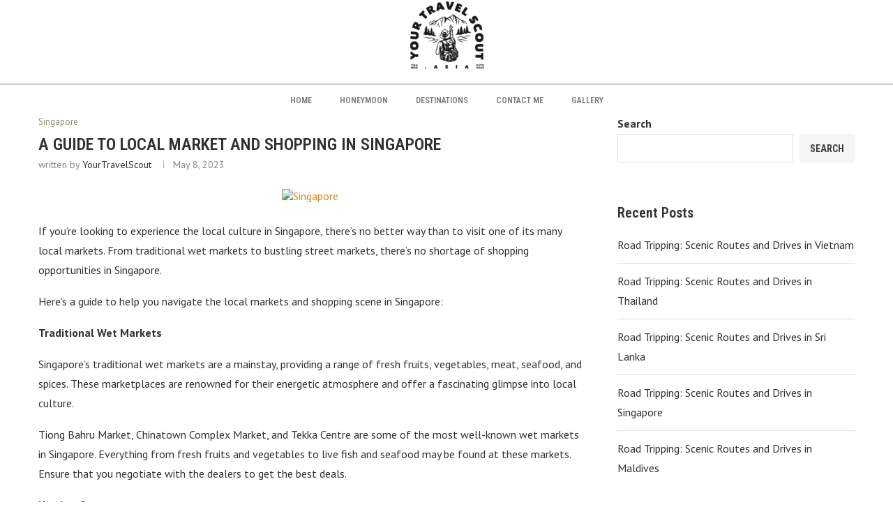

--- FILE ---
content_type: text/html; charset=UTF-8
request_url: https://yourtravelscout.asia/a-guide-to-local-market-and-shopping-in-singapore/
body_size: 45932
content:
<!DOCTYPE html>
<html lang="en-US" prefix="og: https://ogp.me/ns#">
<head>
	<meta charset="UTF-8">
	<meta name="viewport" content="width=device-width, initial-scale=1.0, viewport-fit=cover" />		<link rel='preconnect' href='https://fonts.googleapis.com' />
<link rel='preconnect' href='https://fonts.gstatic.com' />
<meta http-equiv='x-dns-prefetch-control' content='on'>
<link rel='dns-prefetch' href='//fonts.googleapis.com' />
<link rel='dns-prefetch' href='//fonts.gstatic.com' />
<link rel='dns-prefetch' href='//s.gravatar.com' />
<link rel='dns-prefetch' href='//www.google-analytics.com' />
		<style>.penci-library-modal-btn {margin-left: 5px;background: #33ad67;vertical-align: top;font-size: 0 !important;}.penci-library-modal-btn:before {content: '';width: 16px;height: 16px;background-image: url('https://yourtravelscout.asia/wp-content/themes/soledad/images/penci-icon.png');background-position: center;background-size: contain;background-repeat: no-repeat;}#penci-library-modal .penci-elementor-template-library-template-name {text-align: right;flex: 1 0 0%;}</style>
	
<!-- Search Engine Optimization by Rank Math PRO - https://rankmath.com/ -->
<title>A Guide to Local Market and Shopping in Singapore - Your Travel Scout</title>
<meta name="description" content="If you&#039;re looking to experience the local culture in Singapore, there&#039;s no better way than to visit one of its many local markets. From traditional wet"/>
<meta name="robots" content="follow, index, max-snippet:-1, max-video-preview:-1, max-image-preview:large"/>
<link rel="canonical" href="https://yourtravelscout.asia/a-guide-to-local-market-and-shopping-in-singapore/" />
<meta property="og:locale" content="en_US" />
<meta property="og:type" content="article" />
<meta property="og:title" content="A Guide to Local Market and Shopping in Singapore - Your Travel Scout" />
<meta property="og:description" content="If you&#039;re looking to experience the local culture in Singapore, there&#039;s no better way than to visit one of its many local markets. From traditional wet" />
<meta property="og:url" content="https://yourtravelscout.asia/a-guide-to-local-market-and-shopping-in-singapore/" />
<meta property="og:site_name" content="Your Travel Scout" />
<meta property="article:tag" content="BestWaysToExplore" />
<meta property="article:tag" content="Guidetolocalmarket" />
<meta property="article:tag" content="ShoppinginSingpore" />
<meta property="article:tag" content="singapore" />
<meta property="article:tag" content="Travellers" />
<meta property="article:tag" content="travelling" />
<meta property="article:section" content="Singapore" />
<meta property="og:updated_time" content="2023-05-08T17:04:45+05:30" />
<meta property="og:image" content="https://yourtravelscout.asia/wp-content/uploads/2023/05/district-reflection-bay-commercial-financial-1024x684.jpg" />
<meta property="og:image:secure_url" content="https://yourtravelscout.asia/wp-content/uploads/2023/05/district-reflection-bay-commercial-financial-1024x684.jpg" />
<meta property="og:image:width" content="1024" />
<meta property="og:image:height" content="684" />
<meta property="og:image:alt" content="Singapore" />
<meta property="og:image:type" content="image/jpeg" />
<meta property="article:published_time" content="2023-05-08T17:03:03+05:30" />
<meta property="article:modified_time" content="2023-05-08T17:04:45+05:30" />
<meta name="twitter:card" content="summary_large_image" />
<meta name="twitter:title" content="A Guide to Local Market and Shopping in Singapore - Your Travel Scout" />
<meta name="twitter:description" content="If you&#039;re looking to experience the local culture in Singapore, there&#039;s no better way than to visit one of its many local markets. From traditional wet" />
<meta name="twitter:image" content="https://yourtravelscout.asia/wp-content/uploads/2023/05/district-reflection-bay-commercial-financial-1024x684.jpg" />
<meta name="twitter:label1" content="Written by" />
<meta name="twitter:data1" content="YourTravelScout" />
<meta name="twitter:label2" content="Time to read" />
<meta name="twitter:data2" content="2 minutes" />
<script type="application/ld+json" class="rank-math-schema-pro">{"@context":"https://schema.org","@graph":[{"@type":["TravelAgency","Organization"],"@id":"https://yourtravelscout.asia/#organization","name":"Your Travel Scout","url":"https://yourtravelscout.asia","logo":{"@type":"ImageObject","@id":"https://yourtravelscout.asia/#logo","url":"https://yourtravelscout.asia/wp-content/uploads/2022/12/logo_1.png","contentUrl":"https://yourtravelscout.asia/wp-content/uploads/2022/12/logo_1.png","caption":"Your Travel Scout","inLanguage":"en-US","width":"109","height":"100"},"openingHours":["Monday,Tuesday,Wednesday,Thursday,Friday,Saturday,Sunday 09:00-17:00"],"image":{"@id":"https://yourtravelscout.asia/#logo"}},{"@type":"WebSite","@id":"https://yourtravelscout.asia/#website","url":"https://yourtravelscout.asia","name":"Your Travel Scout","alternateName":"Your Travel Scout","publisher":{"@id":"https://yourtravelscout.asia/#organization"},"inLanguage":"en-US"},{"@type":"ImageObject","@id":"https://yourtravelscout.asia/wp-content/uploads/2023/05/district-reflection-bay-commercial-financial-scaled.jpg","url":"https://yourtravelscout.asia/wp-content/uploads/2023/05/district-reflection-bay-commercial-financial-scaled.jpg","width":"2560","height":"1709","caption":"Singapore","inLanguage":"en-US"},{"@type":"WebPage","@id":"https://yourtravelscout.asia/a-guide-to-local-market-and-shopping-in-singapore/#webpage","url":"https://yourtravelscout.asia/a-guide-to-local-market-and-shopping-in-singapore/","name":"A Guide to Local Market and Shopping in Singapore - Your Travel Scout","datePublished":"2023-05-08T17:03:03+05:30","dateModified":"2023-05-08T17:04:45+05:30","isPartOf":{"@id":"https://yourtravelscout.asia/#website"},"primaryImageOfPage":{"@id":"https://yourtravelscout.asia/wp-content/uploads/2023/05/district-reflection-bay-commercial-financial-scaled.jpg"},"inLanguage":"en-US"},{"@type":"Person","@id":"https://yourtravelscout.asia/author/yourtravelscout/","name":"YourTravelScout","url":"https://yourtravelscout.asia/author/yourtravelscout/","image":{"@type":"ImageObject","@id":"https://secure.gravatar.com/avatar/90841247a651f8d47a81c3f165a65883?s=96&amp;d=mm&amp;r=g","url":"https://secure.gravatar.com/avatar/90841247a651f8d47a81c3f165a65883?s=96&amp;d=mm&amp;r=g","caption":"YourTravelScout","inLanguage":"en-US"},"sameAs":["https://yourtravelscout.asia/"],"worksFor":{"@id":"https://yourtravelscout.asia/#organization"}},{"@type":"BlogPosting","headline":"A Guide to Local Market and Shopping in Singapore - Your Travel Scout","datePublished":"2023-05-08T17:03:03+05:30","dateModified":"2023-05-08T17:04:45+05:30","articleSection":"Singapore","author":{"@id":"https://yourtravelscout.asia/author/yourtravelscout/","name":"YourTravelScout"},"publisher":{"@id":"https://yourtravelscout.asia/#organization"},"description":"If you&#039;re looking to experience the local culture in Singapore, there&#039;s no better way than to visit one of its many local markets. From traditional wet","name":"A Guide to Local Market and Shopping in Singapore - Your Travel Scout","@id":"https://yourtravelscout.asia/a-guide-to-local-market-and-shopping-in-singapore/#richSnippet","isPartOf":{"@id":"https://yourtravelscout.asia/a-guide-to-local-market-and-shopping-in-singapore/#webpage"},"image":{"@id":"https://yourtravelscout.asia/wp-content/uploads/2023/05/district-reflection-bay-commercial-financial-scaled.jpg"},"inLanguage":"en-US","mainEntityOfPage":{"@id":"https://yourtravelscout.asia/a-guide-to-local-market-and-shopping-in-singapore/#webpage"}}]}</script>
<!-- /Rank Math WordPress SEO plugin -->

<link rel='dns-prefetch' href='//fonts.googleapis.com' />
<link rel="alternate" type="application/rss+xml" title="Your Travel Scout &raquo; Feed" href="https://yourtravelscout.asia/feed/" />
<link rel="alternate" type="application/rss+xml" title="Your Travel Scout &raquo; Comments Feed" href="https://yourtravelscout.asia/comments/feed/" />
<link rel="alternate" type="application/rss+xml" title="Your Travel Scout &raquo; A Guide to Local Market and Shopping in Singapore Comments Feed" href="https://yourtravelscout.asia/a-guide-to-local-market-and-shopping-in-singapore/feed/" />
<script type="text/javascript">
window._wpemojiSettings = {"baseUrl":"https:\/\/s.w.org\/images\/core\/emoji\/14.0.0\/72x72\/","ext":".png","svgUrl":"https:\/\/s.w.org\/images\/core\/emoji\/14.0.0\/svg\/","svgExt":".svg","source":{"concatemoji":"https:\/\/yourtravelscout.asia\/wp-includes\/js\/wp-emoji-release.min.js?ver=6.2.8"}};
/*! This file is auto-generated */
!function(e,a,t){var n,r,o,i=a.createElement("canvas"),p=i.getContext&&i.getContext("2d");function s(e,t){p.clearRect(0,0,i.width,i.height),p.fillText(e,0,0);e=i.toDataURL();return p.clearRect(0,0,i.width,i.height),p.fillText(t,0,0),e===i.toDataURL()}function c(e){var t=a.createElement("script");t.src=e,t.defer=t.type="text/javascript",a.getElementsByTagName("head")[0].appendChild(t)}for(o=Array("flag","emoji"),t.supports={everything:!0,everythingExceptFlag:!0},r=0;r<o.length;r++)t.supports[o[r]]=function(e){if(p&&p.fillText)switch(p.textBaseline="top",p.font="600 32px Arial",e){case"flag":return s("\ud83c\udff3\ufe0f\u200d\u26a7\ufe0f","\ud83c\udff3\ufe0f\u200b\u26a7\ufe0f")?!1:!s("\ud83c\uddfa\ud83c\uddf3","\ud83c\uddfa\u200b\ud83c\uddf3")&&!s("\ud83c\udff4\udb40\udc67\udb40\udc62\udb40\udc65\udb40\udc6e\udb40\udc67\udb40\udc7f","\ud83c\udff4\u200b\udb40\udc67\u200b\udb40\udc62\u200b\udb40\udc65\u200b\udb40\udc6e\u200b\udb40\udc67\u200b\udb40\udc7f");case"emoji":return!s("\ud83e\udef1\ud83c\udffb\u200d\ud83e\udef2\ud83c\udfff","\ud83e\udef1\ud83c\udffb\u200b\ud83e\udef2\ud83c\udfff")}return!1}(o[r]),t.supports.everything=t.supports.everything&&t.supports[o[r]],"flag"!==o[r]&&(t.supports.everythingExceptFlag=t.supports.everythingExceptFlag&&t.supports[o[r]]);t.supports.everythingExceptFlag=t.supports.everythingExceptFlag&&!t.supports.flag,t.DOMReady=!1,t.readyCallback=function(){t.DOMReady=!0},t.supports.everything||(n=function(){t.readyCallback()},a.addEventListener?(a.addEventListener("DOMContentLoaded",n,!1),e.addEventListener("load",n,!1)):(e.attachEvent("onload",n),a.attachEvent("onreadystatechange",function(){"complete"===a.readyState&&t.readyCallback()})),(e=t.source||{}).concatemoji?c(e.concatemoji):e.wpemoji&&e.twemoji&&(c(e.twemoji),c(e.wpemoji)))}(window,document,window._wpemojiSettings);
</script>
<style type="text/css">
img.wp-smiley,
img.emoji {
	display: inline !important;
	border: none !important;
	box-shadow: none !important;
	height: 1em !important;
	width: 1em !important;
	margin: 0 0.07em !important;
	vertical-align: -0.1em !important;
	background: none !important;
	padding: 0 !important;
}
</style>
	
<link rel='stylesheet' id='wp-block-library-css' href='https://yourtravelscout.asia/wp-includes/css/dist/block-library/style.min.css?ver=6.2.8' type='text/css' media='all' />
<style id='wp-block-library-theme-inline-css' type='text/css'>
.wp-block-audio figcaption{color:#555;font-size:13px;text-align:center}.is-dark-theme .wp-block-audio figcaption{color:hsla(0,0%,100%,.65)}.wp-block-audio{margin:0 0 1em}.wp-block-code{border:1px solid #ccc;border-radius:4px;font-family:Menlo,Consolas,monaco,monospace;padding:.8em 1em}.wp-block-embed figcaption{color:#555;font-size:13px;text-align:center}.is-dark-theme .wp-block-embed figcaption{color:hsla(0,0%,100%,.65)}.wp-block-embed{margin:0 0 1em}.blocks-gallery-caption{color:#555;font-size:13px;text-align:center}.is-dark-theme .blocks-gallery-caption{color:hsla(0,0%,100%,.65)}.wp-block-image figcaption{color:#555;font-size:13px;text-align:center}.is-dark-theme .wp-block-image figcaption{color:hsla(0,0%,100%,.65)}.wp-block-image{margin:0 0 1em}.wp-block-pullquote{border-bottom:4px solid;border-top:4px solid;color:currentColor;margin-bottom:1.75em}.wp-block-pullquote cite,.wp-block-pullquote footer,.wp-block-pullquote__citation{color:currentColor;font-size:.8125em;font-style:normal;text-transform:uppercase}.wp-block-quote{border-left:.25em solid;margin:0 0 1.75em;padding-left:1em}.wp-block-quote cite,.wp-block-quote footer{color:currentColor;font-size:.8125em;font-style:normal;position:relative}.wp-block-quote.has-text-align-right{border-left:none;border-right:.25em solid;padding-left:0;padding-right:1em}.wp-block-quote.has-text-align-center{border:none;padding-left:0}.wp-block-quote.is-large,.wp-block-quote.is-style-large,.wp-block-quote.is-style-plain{border:none}.wp-block-search .wp-block-search__label{font-weight:700}.wp-block-search__button{border:1px solid #ccc;padding:.375em .625em}:where(.wp-block-group.has-background){padding:1.25em 2.375em}.wp-block-separator.has-css-opacity{opacity:.4}.wp-block-separator{border:none;border-bottom:2px solid;margin-left:auto;margin-right:auto}.wp-block-separator.has-alpha-channel-opacity{opacity:1}.wp-block-separator:not(.is-style-wide):not(.is-style-dots){width:100px}.wp-block-separator.has-background:not(.is-style-dots){border-bottom:none;height:1px}.wp-block-separator.has-background:not(.is-style-wide):not(.is-style-dots){height:2px}.wp-block-table{margin:0 0 1em}.wp-block-table td,.wp-block-table th{word-break:normal}.wp-block-table figcaption{color:#555;font-size:13px;text-align:center}.is-dark-theme .wp-block-table figcaption{color:hsla(0,0%,100%,.65)}.wp-block-video figcaption{color:#555;font-size:13px;text-align:center}.is-dark-theme .wp-block-video figcaption{color:hsla(0,0%,100%,.65)}.wp-block-video{margin:0 0 1em}.wp-block-template-part.has-background{margin-bottom:0;margin-top:0;padding:1.25em 2.375em}
</style>
<style id='rank-math-toc-block-style-inline-css' type='text/css'>
.wp-block-rank-math-toc-block nav ol{counter-reset:item}.wp-block-rank-math-toc-block nav ol li{display:block}.wp-block-rank-math-toc-block nav ol li:before{content:counters(item, ".") ". ";counter-increment:item}

</style>
<link rel='stylesheet' id='classic-theme-styles-css' href='https://yourtravelscout.asia/wp-includes/css/classic-themes.min.css?ver=6.2.8' type='text/css' media='all' />
<style id='global-styles-inline-css' type='text/css'>
body{--wp--preset--color--black: #000000;--wp--preset--color--cyan-bluish-gray: #abb8c3;--wp--preset--color--white: #ffffff;--wp--preset--color--pale-pink: #f78da7;--wp--preset--color--vivid-red: #cf2e2e;--wp--preset--color--luminous-vivid-orange: #ff6900;--wp--preset--color--luminous-vivid-amber: #fcb900;--wp--preset--color--light-green-cyan: #7bdcb5;--wp--preset--color--vivid-green-cyan: #00d084;--wp--preset--color--pale-cyan-blue: #8ed1fc;--wp--preset--color--vivid-cyan-blue: #0693e3;--wp--preset--color--vivid-purple: #9b51e0;--wp--preset--gradient--vivid-cyan-blue-to-vivid-purple: linear-gradient(135deg,rgba(6,147,227,1) 0%,rgb(155,81,224) 100%);--wp--preset--gradient--light-green-cyan-to-vivid-green-cyan: linear-gradient(135deg,rgb(122,220,180) 0%,rgb(0,208,130) 100%);--wp--preset--gradient--luminous-vivid-amber-to-luminous-vivid-orange: linear-gradient(135deg,rgba(252,185,0,1) 0%,rgba(255,105,0,1) 100%);--wp--preset--gradient--luminous-vivid-orange-to-vivid-red: linear-gradient(135deg,rgba(255,105,0,1) 0%,rgb(207,46,46) 100%);--wp--preset--gradient--very-light-gray-to-cyan-bluish-gray: linear-gradient(135deg,rgb(238,238,238) 0%,rgb(169,184,195) 100%);--wp--preset--gradient--cool-to-warm-spectrum: linear-gradient(135deg,rgb(74,234,220) 0%,rgb(151,120,209) 20%,rgb(207,42,186) 40%,rgb(238,44,130) 60%,rgb(251,105,98) 80%,rgb(254,248,76) 100%);--wp--preset--gradient--blush-light-purple: linear-gradient(135deg,rgb(255,206,236) 0%,rgb(152,150,240) 100%);--wp--preset--gradient--blush-bordeaux: linear-gradient(135deg,rgb(254,205,165) 0%,rgb(254,45,45) 50%,rgb(107,0,62) 100%);--wp--preset--gradient--luminous-dusk: linear-gradient(135deg,rgb(255,203,112) 0%,rgb(199,81,192) 50%,rgb(65,88,208) 100%);--wp--preset--gradient--pale-ocean: linear-gradient(135deg,rgb(255,245,203) 0%,rgb(182,227,212) 50%,rgb(51,167,181) 100%);--wp--preset--gradient--electric-grass: linear-gradient(135deg,rgb(202,248,128) 0%,rgb(113,206,126) 100%);--wp--preset--gradient--midnight: linear-gradient(135deg,rgb(2,3,129) 0%,rgb(40,116,252) 100%);--wp--preset--duotone--dark-grayscale: url('#wp-duotone-dark-grayscale');--wp--preset--duotone--grayscale: url('#wp-duotone-grayscale');--wp--preset--duotone--purple-yellow: url('#wp-duotone-purple-yellow');--wp--preset--duotone--blue-red: url('#wp-duotone-blue-red');--wp--preset--duotone--midnight: url('#wp-duotone-midnight');--wp--preset--duotone--magenta-yellow: url('#wp-duotone-magenta-yellow');--wp--preset--duotone--purple-green: url('#wp-duotone-purple-green');--wp--preset--duotone--blue-orange: url('#wp-duotone-blue-orange');--wp--preset--font-size--small: 12px;--wp--preset--font-size--medium: 20px;--wp--preset--font-size--large: 32px;--wp--preset--font-size--x-large: 42px;--wp--preset--font-size--normal: 14px;--wp--preset--font-size--huge: 42px;--wp--preset--spacing--20: 0.44rem;--wp--preset--spacing--30: 0.67rem;--wp--preset--spacing--40: 1rem;--wp--preset--spacing--50: 1.5rem;--wp--preset--spacing--60: 2.25rem;--wp--preset--spacing--70: 3.38rem;--wp--preset--spacing--80: 5.06rem;--wp--preset--shadow--natural: 6px 6px 9px rgba(0, 0, 0, 0.2);--wp--preset--shadow--deep: 12px 12px 50px rgba(0, 0, 0, 0.4);--wp--preset--shadow--sharp: 6px 6px 0px rgba(0, 0, 0, 0.2);--wp--preset--shadow--outlined: 6px 6px 0px -3px rgba(255, 255, 255, 1), 6px 6px rgba(0, 0, 0, 1);--wp--preset--shadow--crisp: 6px 6px 0px rgba(0, 0, 0, 1);}:where(.is-layout-flex){gap: 0.5em;}body .is-layout-flow > .alignleft{float: left;margin-inline-start: 0;margin-inline-end: 2em;}body .is-layout-flow > .alignright{float: right;margin-inline-start: 2em;margin-inline-end: 0;}body .is-layout-flow > .aligncenter{margin-left: auto !important;margin-right: auto !important;}body .is-layout-constrained > .alignleft{float: left;margin-inline-start: 0;margin-inline-end: 2em;}body .is-layout-constrained > .alignright{float: right;margin-inline-start: 2em;margin-inline-end: 0;}body .is-layout-constrained > .aligncenter{margin-left: auto !important;margin-right: auto !important;}body .is-layout-constrained > :where(:not(.alignleft):not(.alignright):not(.alignfull)){max-width: var(--wp--style--global--content-size);margin-left: auto !important;margin-right: auto !important;}body .is-layout-constrained > .alignwide{max-width: var(--wp--style--global--wide-size);}body .is-layout-flex{display: flex;}body .is-layout-flex{flex-wrap: wrap;align-items: center;}body .is-layout-flex > *{margin: 0;}:where(.wp-block-columns.is-layout-flex){gap: 2em;}.has-black-color{color: var(--wp--preset--color--black) !important;}.has-cyan-bluish-gray-color{color: var(--wp--preset--color--cyan-bluish-gray) !important;}.has-white-color{color: var(--wp--preset--color--white) !important;}.has-pale-pink-color{color: var(--wp--preset--color--pale-pink) !important;}.has-vivid-red-color{color: var(--wp--preset--color--vivid-red) !important;}.has-luminous-vivid-orange-color{color: var(--wp--preset--color--luminous-vivid-orange) !important;}.has-luminous-vivid-amber-color{color: var(--wp--preset--color--luminous-vivid-amber) !important;}.has-light-green-cyan-color{color: var(--wp--preset--color--light-green-cyan) !important;}.has-vivid-green-cyan-color{color: var(--wp--preset--color--vivid-green-cyan) !important;}.has-pale-cyan-blue-color{color: var(--wp--preset--color--pale-cyan-blue) !important;}.has-vivid-cyan-blue-color{color: var(--wp--preset--color--vivid-cyan-blue) !important;}.has-vivid-purple-color{color: var(--wp--preset--color--vivid-purple) !important;}.has-black-background-color{background-color: var(--wp--preset--color--black) !important;}.has-cyan-bluish-gray-background-color{background-color: var(--wp--preset--color--cyan-bluish-gray) !important;}.has-white-background-color{background-color: var(--wp--preset--color--white) !important;}.has-pale-pink-background-color{background-color: var(--wp--preset--color--pale-pink) !important;}.has-vivid-red-background-color{background-color: var(--wp--preset--color--vivid-red) !important;}.has-luminous-vivid-orange-background-color{background-color: var(--wp--preset--color--luminous-vivid-orange) !important;}.has-luminous-vivid-amber-background-color{background-color: var(--wp--preset--color--luminous-vivid-amber) !important;}.has-light-green-cyan-background-color{background-color: var(--wp--preset--color--light-green-cyan) !important;}.has-vivid-green-cyan-background-color{background-color: var(--wp--preset--color--vivid-green-cyan) !important;}.has-pale-cyan-blue-background-color{background-color: var(--wp--preset--color--pale-cyan-blue) !important;}.has-vivid-cyan-blue-background-color{background-color: var(--wp--preset--color--vivid-cyan-blue) !important;}.has-vivid-purple-background-color{background-color: var(--wp--preset--color--vivid-purple) !important;}.has-black-border-color{border-color: var(--wp--preset--color--black) !important;}.has-cyan-bluish-gray-border-color{border-color: var(--wp--preset--color--cyan-bluish-gray) !important;}.has-white-border-color{border-color: var(--wp--preset--color--white) !important;}.has-pale-pink-border-color{border-color: var(--wp--preset--color--pale-pink) !important;}.has-vivid-red-border-color{border-color: var(--wp--preset--color--vivid-red) !important;}.has-luminous-vivid-orange-border-color{border-color: var(--wp--preset--color--luminous-vivid-orange) !important;}.has-luminous-vivid-amber-border-color{border-color: var(--wp--preset--color--luminous-vivid-amber) !important;}.has-light-green-cyan-border-color{border-color: var(--wp--preset--color--light-green-cyan) !important;}.has-vivid-green-cyan-border-color{border-color: var(--wp--preset--color--vivid-green-cyan) !important;}.has-pale-cyan-blue-border-color{border-color: var(--wp--preset--color--pale-cyan-blue) !important;}.has-vivid-cyan-blue-border-color{border-color: var(--wp--preset--color--vivid-cyan-blue) !important;}.has-vivid-purple-border-color{border-color: var(--wp--preset--color--vivid-purple) !important;}.has-vivid-cyan-blue-to-vivid-purple-gradient-background{background: var(--wp--preset--gradient--vivid-cyan-blue-to-vivid-purple) !important;}.has-light-green-cyan-to-vivid-green-cyan-gradient-background{background: var(--wp--preset--gradient--light-green-cyan-to-vivid-green-cyan) !important;}.has-luminous-vivid-amber-to-luminous-vivid-orange-gradient-background{background: var(--wp--preset--gradient--luminous-vivid-amber-to-luminous-vivid-orange) !important;}.has-luminous-vivid-orange-to-vivid-red-gradient-background{background: var(--wp--preset--gradient--luminous-vivid-orange-to-vivid-red) !important;}.has-very-light-gray-to-cyan-bluish-gray-gradient-background{background: var(--wp--preset--gradient--very-light-gray-to-cyan-bluish-gray) !important;}.has-cool-to-warm-spectrum-gradient-background{background: var(--wp--preset--gradient--cool-to-warm-spectrum) !important;}.has-blush-light-purple-gradient-background{background: var(--wp--preset--gradient--blush-light-purple) !important;}.has-blush-bordeaux-gradient-background{background: var(--wp--preset--gradient--blush-bordeaux) !important;}.has-luminous-dusk-gradient-background{background: var(--wp--preset--gradient--luminous-dusk) !important;}.has-pale-ocean-gradient-background{background: var(--wp--preset--gradient--pale-ocean) !important;}.has-electric-grass-gradient-background{background: var(--wp--preset--gradient--electric-grass) !important;}.has-midnight-gradient-background{background: var(--wp--preset--gradient--midnight) !important;}.has-small-font-size{font-size: var(--wp--preset--font-size--small) !important;}.has-medium-font-size{font-size: var(--wp--preset--font-size--medium) !important;}.has-large-font-size{font-size: var(--wp--preset--font-size--large) !important;}.has-x-large-font-size{font-size: var(--wp--preset--font-size--x-large) !important;}
.wp-block-navigation a:where(:not(.wp-element-button)){color: inherit;}
:where(.wp-block-columns.is-layout-flex){gap: 2em;}
.wp-block-pullquote{font-size: 1.5em;line-height: 1.6;}
</style>
<link rel='stylesheet' id='contact-form-7-css' href='https://yourtravelscout.asia/wp-content/plugins/contact-form-7/includes/css/styles.css?ver=5.7.6' type='text/css' media='all' />
<link rel='stylesheet' id='penci-oswald-css' href='//fonts.googleapis.com/css?family=Oswald%3A400&#038;display=swap&#038;ver=6.2.8' type='text/css' media='all' />
<link rel='stylesheet' id='penci-fonts-css' href='https://fonts.googleapis.com/css?family=Roboto+Condensed%3A300%2C300italic%2C400%2C400italic%2C500%2C500italic%2C700%2C700italic%2C800%2C800italic%7CPT+Sans%3A300%2C300italic%2C400%2C400italic%2C500%2C500italic%2C600%2C600italic%2C700%2C700italic%2C800%2C800italic%26subset%3Dlatin%2Ccyrillic%2Ccyrillic-ext%2Cgreek%2Cgreek-ext%2Clatin-ext&#038;display=swap&#038;ver=8.3.1' type='text/css' media='all' />
<link rel='stylesheet' id='penci-main-style-css' href='https://yourtravelscout.asia/wp-content/themes/soledad/main.css?ver=8.3.1' type='text/css' media='all' />
<link rel='stylesheet' id='penci-font-awesomeold-css' href='https://yourtravelscout.asia/wp-content/themes/soledad/css/font-awesome.4.7.0.swap.min.css?ver=4.7.0' type='text/css' media='all' />
<link rel='stylesheet' id='penci_icon-css' href='https://yourtravelscout.asia/wp-content/themes/soledad/css/penci-icon.css?ver=8.3.1' type='text/css' media='all' />
<link rel='stylesheet' id='penci_style-css' href='https://yourtravelscout.asia/wp-content/themes/soledad/style.css?ver=8.3.1' type='text/css' media='all' />
<link rel='stylesheet' id='penci_social_counter-css' href='https://yourtravelscout.asia/wp-content/themes/soledad/css/social-counter.css?ver=8.3.1' type='text/css' media='all' />
<link rel='stylesheet' id='elementor-icons-css' href='https://yourtravelscout.asia/wp-content/plugins/elementor/assets/lib/eicons/css/elementor-icons.min.css?ver=5.18.0' type='text/css' media='all' />
<link rel='stylesheet' id='elementor-frontend-css' href='https://yourtravelscout.asia/wp-content/plugins/elementor/assets/css/frontend-lite.min.css?ver=3.11.2' type='text/css' media='all' />
<link rel='stylesheet' id='swiper-css' href='https://yourtravelscout.asia/wp-content/plugins/elementor/assets/lib/swiper/css/swiper.min.css?ver=5.3.6' type='text/css' media='all' />
<link rel='stylesheet' id='elementor-post-8-css' href='https://yourtravelscout.asia/wp-content/uploads/elementor/css/post-8.css?ver=1685361046' type='text/css' media='all' />
<link rel='stylesheet' id='elementor-pro-css' href='https://yourtravelscout.asia/wp-content/plugins/elementor-pro/assets/css/frontend-lite.min.css?ver=3.11.3' type='text/css' media='all' />
<link rel='stylesheet' id='elementor-global-css' href='https://yourtravelscout.asia/wp-content/uploads/elementor/css/global.css?ver=1685361049' type='text/css' media='all' />
<link rel='stylesheet' id='elementor-post-3701-css' href='https://yourtravelscout.asia/wp-content/uploads/elementor/css/post-3701.css?ver=1685361050' type='text/css' media='all' />
<link rel='stylesheet' id='elementor-post-3861-css' href='https://yourtravelscout.asia/wp-content/uploads/elementor/css/post-3861.css?ver=1685361050' type='text/css' media='all' />
<link rel='stylesheet' id='elementor-post-3707-css' href='https://yourtravelscout.asia/wp-content/uploads/elementor/css/post-3707.css?ver=1685361050' type='text/css' media='all' />
<link rel='stylesheet' id='penci-recipe-css-css' href='https://yourtravelscout.asia/wp-content/plugins/penci-recipe/css/recipe.css?ver=3.3' type='text/css' media='all' />
<link rel='stylesheet' id='google-fonts-1-css' href='https://fonts.googleapis.com/css?family=Roboto%3A100%2C100italic%2C200%2C200italic%2C300%2C300italic%2C400%2C400italic%2C500%2C500italic%2C600%2C600italic%2C700%2C700italic%2C800%2C800italic%2C900%2C900italic%7CRoboto+Slab%3A100%2C100italic%2C200%2C200italic%2C300%2C300italic%2C400%2C400italic%2C500%2C500italic%2C600%2C600italic%2C700%2C700italic%2C800%2C800italic%2C900%2C900italic%7CRoboto+Condensed%3A100%2C100italic%2C200%2C200italic%2C300%2C300italic%2C400%2C400italic%2C500%2C500italic%2C600%2C600italic%2C700%2C700italic%2C800%2C800italic%2C900%2C900italic%7CLato%3A100%2C100italic%2C200%2C200italic%2C300%2C300italic%2C400%2C400italic%2C500%2C500italic%2C600%2C600italic%2C700%2C700italic%2C800%2C800italic%2C900%2C900italic%7CDM+Sans%3A100%2C100italic%2C200%2C200italic%2C300%2C300italic%2C400%2C400italic%2C500%2C500italic%2C600%2C600italic%2C700%2C700italic%2C800%2C800italic%2C900%2C900italic&#038;display=auto&#038;ver=6.2.8' type='text/css' media='all' />
<link rel='stylesheet' id='elementor-icons-shared-0-css' href='https://yourtravelscout.asia/wp-content/plugins/elementor/assets/lib/font-awesome/css/fontawesome.min.css?ver=5.15.3' type='text/css' media='all' />
<link rel='stylesheet' id='elementor-icons-fa-solid-css' href='https://yourtravelscout.asia/wp-content/plugins/elementor/assets/lib/font-awesome/css/solid.min.css?ver=5.15.3' type='text/css' media='all' />
<link rel="preconnect" href="https://fonts.gstatic.com/" crossorigin><script type='text/javascript' src='https://yourtravelscout.asia/wp-includes/js/jquery/jquery.min.js?ver=3.6.4' id='jquery-core-js'></script>
<script type='text/javascript' src='https://yourtravelscout.asia/wp-includes/js/jquery/jquery-migrate.min.js?ver=3.4.0' id='jquery-migrate-js'></script>
<link rel="https://api.w.org/" href="https://yourtravelscout.asia/wp-json/" /><link rel="alternate" type="application/json" href="https://yourtravelscout.asia/wp-json/wp/v2/posts/4206" /><link rel="EditURI" type="application/rsd+xml" title="RSD" href="https://yourtravelscout.asia/xmlrpc.php?rsd" />
<link rel="wlwmanifest" type="application/wlwmanifest+xml" href="https://yourtravelscout.asia/wp-includes/wlwmanifest.xml" />
<meta name="generator" content="WordPress 6.2.8" />
<link rel='shortlink' href='https://yourtravelscout.asia/?p=4206' />
<link rel="alternate" type="application/json+oembed" href="https://yourtravelscout.asia/wp-json/oembed/1.0/embed?url=https%3A%2F%2Fyourtravelscout.asia%2Fa-guide-to-local-market-and-shopping-in-singapore%2F" />
<link rel="alternate" type="text/xml+oembed" href="https://yourtravelscout.asia/wp-json/oembed/1.0/embed?url=https%3A%2F%2Fyourtravelscout.asia%2Fa-guide-to-local-market-and-shopping-in-singapore%2F&#038;format=xml" />
	<style type="text/css">
																											</style>
	<script>var portfolioDataJs = portfolioDataJs || [];</script>		<script>
			document.documentElement.className = document.documentElement.className.replace( 'no-js', 'js' );
		</script>
				<style>
			.no-js img.lazyload { display: none; }
			figure.wp-block-image img.lazyloading { min-width: 150px; }
							.lazyload, .lazyloading { opacity: 0; }
				.lazyloaded {
					opacity: 1;
					transition: opacity 400ms;
					transition-delay: 0ms;
				}
					</style>
		<style id="penci-custom-style" type="text/css">body{ --pcbg-cl: #fff; --pctext-cl: #313131; --pcborder-cl: #dedede; --pcheading-cl: #313131; --pcmeta-cl: #888888; --pcaccent-cl: #6eb48c; --pcbody-font: 'PT Serif', serif; --pchead-font: 'Raleway', sans-serif; --pchead-wei: bold; } .single.penci-body-single-style-5 #header, .single.penci-body-single-style-6 #header, .single.penci-body-single-style-10 #header, .single.penci-body-single-style-5 .pc-wrapbuilder-header, .single.penci-body-single-style-6 .pc-wrapbuilder-header, .single.penci-body-single-style-10 .pc-wrapbuilder-header { --pchd-mg: 40px; } .fluid-width-video-wrapper > div { position: absolute; left: 0; right: 0; top: 0; width: 100%; height: 100%; } .yt-video-place { position: relative; text-align: center; } .yt-video-place.embed-responsive .start-video { display: block; top: 0; left: 0; bottom: 0; right: 0; position: absolute; transform: none; } .yt-video-place.embed-responsive .start-video img { margin: 0; padding: 0; top: 50%; display: inline-block; position: absolute; left: 50%; transform: translate(-50%, -50%); width: 68px; height: auto; } body { --pchead-font: 'Roboto Condensed', sans-serif; } body { --pcbody-font: 'PT Sans', sans-serif; } p{ line-height: 1.8; } .penci-hide-tagupdated{ display: none !important; } body, .widget ul li a{ font-size: 16px; } .widget ul li, .post-entry, p, .post-entry p { font-size: 16px; line-height: 1.8; } .archive-box span, .archive-box h1{ font-size: 26px; } body { --pchead-wei: 600; } .featured-area .penci-image-holder, .featured-area .penci-slider4-overlay, .featured-area .penci-slide-overlay .overlay-link, .featured-style-29 .featured-slider-overlay, .penci-slider38-overlay{ border-radius: ; -webkit-border-radius: ; } .penci-featured-content-right:before{ border-top-right-radius: ; border-bottom-right-radius: ; } .penci-flat-overlay .penci-slide-overlay .penci-mag-featured-content:before{ border-bottom-left-radius: ; border-bottom-right-radius: ; } .container-single .post-image{ border-radius: ; -webkit-border-radius: ; } .penci-mega-thumbnail .penci-image-holder{ border-radius: ; -webkit-border-radius: ; } body.penci-body-boxed { background-image: url(https://yourtravelscout.asia/wp-content/uploads/2022/09/foggy_birds.jpg); } body.penci-body-boxed { background-repeat:repeat; } body.penci-body-boxed { background-attachment:scroll; } body.penci-body-boxed { background-size:auto; } #header .inner-header .container { padding:30px 0; } body{ --pcaccent-cl: #e5821f; } .penci-menuhbg-toggle:hover .lines-button:after, .penci-menuhbg-toggle:hover .penci-lines:before, .penci-menuhbg-toggle:hover .penci-lines:after,.tags-share-box.tags-share-box-s2 .post-share-plike,.penci-video_playlist .penci-playlist-title,.pencisc-column-2.penci-video_playlist .penci-video-nav .playlist-panel-item, .pencisc-column-1.penci-video_playlist .penci-video-nav .playlist-panel-item,.penci-video_playlist .penci-custom-scroll::-webkit-scrollbar-thumb, .pencisc-button, .post-entry .pencisc-button, .penci-dropcap-box, .penci-dropcap-circle, .penci-login-register input[type="submit"]:hover, .penci-ld .penci-ldin:before, .penci-ldspinner > div{ background: #e5821f; } a, .post-entry .penci-portfolio-filter ul li a:hover, .penci-portfolio-filter ul li a:hover, .penci-portfolio-filter ul li.active a, .post-entry .penci-portfolio-filter ul li.active a, .penci-countdown .countdown-amount, .archive-box h1, .post-entry a, .container.penci-breadcrumb span a:hover,.container.penci-breadcrumb a:hover, .post-entry blockquote:before, .post-entry blockquote cite, .post-entry blockquote .author, .wpb_text_column blockquote:before, .wpb_text_column blockquote cite, .wpb_text_column blockquote .author, .penci-pagination a:hover, ul.penci-topbar-menu > li a:hover, div.penci-topbar-menu > ul > li a:hover, .penci-recipe-heading a.penci-recipe-print,.penci-review-metas .penci-review-btnbuy, .main-nav-social a:hover, .widget-social .remove-circle a:hover i, .penci-recipe-index .cat > a.penci-cat-name, #bbpress-forums li.bbp-body ul.forum li.bbp-forum-info a:hover, #bbpress-forums li.bbp-body ul.topic li.bbp-topic-title a:hover, #bbpress-forums li.bbp-body ul.forum li.bbp-forum-info .bbp-forum-content a, #bbpress-forums li.bbp-body ul.topic p.bbp-topic-meta a, #bbpress-forums .bbp-breadcrumb a:hover, #bbpress-forums .bbp-forum-freshness a:hover, #bbpress-forums .bbp-topic-freshness a:hover, #buddypress ul.item-list li div.item-title a, #buddypress ul.item-list li h4 a, #buddypress .activity-header a:first-child, #buddypress .comment-meta a:first-child, #buddypress .acomment-meta a:first-child, div.bbp-template-notice a:hover, .penci-menu-hbg .menu li a .indicator:hover, .penci-menu-hbg .menu li a:hover, #sidebar-nav .menu li a:hover, .penci-rlt-popup .rltpopup-meta .rltpopup-title:hover, .penci-video_playlist .penci-video-playlist-item .penci-video-title:hover, .penci_list_shortcode li:before, .penci-dropcap-box-outline, .penci-dropcap-circle-outline, .penci-dropcap-regular, .penci-dropcap-bold{ color: #e5821f; } .penci-home-popular-post ul.slick-dots li button:hover, .penci-home-popular-post ul.slick-dots li.slick-active button, .post-entry blockquote .author span:after, .error-image:after, .error-404 .go-back-home a:after, .penci-header-signup-form, .woocommerce span.onsale, .woocommerce #respond input#submit:hover, .woocommerce a.button:hover, .woocommerce button.button:hover, .woocommerce input.button:hover, .woocommerce nav.woocommerce-pagination ul li span.current, .woocommerce div.product .entry-summary div[itemprop="description"]:before, .woocommerce div.product .entry-summary div[itemprop="description"] blockquote .author span:after, .woocommerce div.product .woocommerce-tabs #tab-description blockquote .author span:after, .woocommerce #respond input#submit.alt:hover, .woocommerce a.button.alt:hover, .woocommerce button.button.alt:hover, .woocommerce input.button.alt:hover, .pcheader-icon.shoping-cart-icon > a > span, #penci-demobar .buy-button, #penci-demobar .buy-button:hover, .penci-recipe-heading a.penci-recipe-print:hover,.penci-review-metas .penci-review-btnbuy:hover, .penci-review-process span, .penci-review-score-total, #navigation.menu-style-2 ul.menu ul.sub-menu:before, #navigation.menu-style-2 .menu ul ul.sub-menu:before, .penci-go-to-top-floating, .post-entry.blockquote-style-2 blockquote:before, #bbpress-forums #bbp-search-form .button, #bbpress-forums #bbp-search-form .button:hover, .wrapper-boxed .bbp-pagination-links span.current, #bbpress-forums #bbp_reply_submit:hover, #bbpress-forums #bbp_topic_submit:hover,#main .bbp-login-form .bbp-submit-wrapper button[type="submit"]:hover, #buddypress .dir-search input[type=submit], #buddypress .groups-members-search input[type=submit], #buddypress button:hover, #buddypress a.button:hover, #buddypress a.button:focus, #buddypress input[type=button]:hover, #buddypress input[type=reset]:hover, #buddypress ul.button-nav li a:hover, #buddypress ul.button-nav li.current a, #buddypress div.generic-button a:hover, #buddypress .comment-reply-link:hover, #buddypress input[type=submit]:hover, #buddypress div.pagination .pagination-links .current, #buddypress div.item-list-tabs ul li.selected a, #buddypress div.item-list-tabs ul li.current a, #buddypress div.item-list-tabs ul li a:hover, #buddypress table.notifications thead tr, #buddypress table.notifications-settings thead tr, #buddypress table.profile-settings thead tr, #buddypress table.profile-fields thead tr, #buddypress table.wp-profile-fields thead tr, #buddypress table.messages-notices thead tr, #buddypress table.forum thead tr, #buddypress input[type=submit] { background-color: #e5821f; } .penci-pagination ul.page-numbers li span.current, #comments_pagination span { color: #fff; background: #e5821f; border-color: #e5821f; } .footer-instagram h4.footer-instagram-title > span:before, .woocommerce nav.woocommerce-pagination ul li span.current, .penci-pagination.penci-ajax-more a.penci-ajax-more-button:hover, .penci-recipe-heading a.penci-recipe-print:hover,.penci-review-metas .penci-review-btnbuy:hover, .home-featured-cat-content.style-14 .magcat-padding:before, .wrapper-boxed .bbp-pagination-links span.current, #buddypress .dir-search input[type=submit], #buddypress .groups-members-search input[type=submit], #buddypress button:hover, #buddypress a.button:hover, #buddypress a.button:focus, #buddypress input[type=button]:hover, #buddypress input[type=reset]:hover, #buddypress ul.button-nav li a:hover, #buddypress ul.button-nav li.current a, #buddypress div.generic-button a:hover, #buddypress .comment-reply-link:hover, #buddypress input[type=submit]:hover, #buddypress div.pagination .pagination-links .current, #buddypress input[type=submit], form.pc-searchform.penci-hbg-search-form input.search-input:hover, form.pc-searchform.penci-hbg-search-form input.search-input:focus, .penci-dropcap-box-outline, .penci-dropcap-circle-outline { border-color: #e5821f; } .woocommerce .woocommerce-error, .woocommerce .woocommerce-info, .woocommerce .woocommerce-message { border-top-color: #e5821f; } .penci-slider ol.penci-control-nav li a.penci-active, .penci-slider ol.penci-control-nav li a:hover, .penci-related-carousel .owl-dot.active span, .penci-owl-carousel-slider .owl-dot.active span{ border-color: #e5821f; background-color: #e5821f; } .woocommerce .woocommerce-message:before, .woocommerce form.checkout table.shop_table .order-total .amount, .woocommerce ul.products li.product .price ins, .woocommerce ul.products li.product .price, .woocommerce div.product p.price ins, .woocommerce div.product span.price ins, .woocommerce div.product p.price, .woocommerce div.product .entry-summary div[itemprop="description"] blockquote:before, .woocommerce div.product .woocommerce-tabs #tab-description blockquote:before, .woocommerce div.product .entry-summary div[itemprop="description"] blockquote cite, .woocommerce div.product .entry-summary div[itemprop="description"] blockquote .author, .woocommerce div.product .woocommerce-tabs #tab-description blockquote cite, .woocommerce div.product .woocommerce-tabs #tab-description blockquote .author, .woocommerce div.product .product_meta > span a:hover, .woocommerce div.product .woocommerce-tabs ul.tabs li.active, .woocommerce ul.cart_list li .amount, .woocommerce ul.product_list_widget li .amount, .woocommerce table.shop_table td.product-name a:hover, .woocommerce table.shop_table td.product-price span, .woocommerce table.shop_table td.product-subtotal span, .woocommerce-cart .cart-collaterals .cart_totals table td .amount, .woocommerce .woocommerce-info:before, .woocommerce div.product span.price, .penci-container-inside.penci-breadcrumb span a:hover,.penci-container-inside.penci-breadcrumb a:hover { color: #e5821f; } .standard-content .penci-more-link.penci-more-link-button a.more-link, .penci-readmore-btn.penci-btn-make-button a, .penci-featured-cat-seemore.penci-btn-make-button a{ background-color: #e5821f; color: #fff; } .penci-vernav-toggle:before{ border-top-color: #e5821f; color: #fff; } .penci-pagination a, .penci-pagination .disable-url, .penci-pagination ul.page-numbers li span, .penci-pagination ul.page-numbers li a, #comments_pagination span, #comments_pagination a{ font-size: 13px; } .penci-top-bar, .penci-topbar-trending .penci-owl-carousel .owl-item, ul.penci-topbar-menu ul.sub-menu, div.penci-topbar-menu > ul ul.sub-menu, .pctopbar-login-btn .pclogin-sub{ background-color: #212121; } .headline-title.nticker-style-3:after{ border-color: #212121; } .headline-title { background-color: #e58220; } .headline-title.nticker-style-2:after, .headline-title.nticker-style-4:after{ border-color: #e58220; } a.penci-topbar-post-title:hover { color: #e58220; } .penci-topbar-ctext, .penci-top-bar .pctopbar-item{ font-size: 15px; } .headline-title { font-size: 14px; } a.penci-topbar-post-title { font-size: 14px; } ul.penci-topbar-menu > li > a, div.penci-topbar-menu > ul > li > a { font-size: 13px; } ul.penci-topbar-menu ul.sub-menu > li a, div.penci-topbar-menu ul.sub-menu > li a { font-size: 13px; } ul.penci-topbar-menu > li a:hover, div.penci-topbar-menu > ul > li a:hover { color: #e58220; } .penci-topbar-social a:hover { color: #e58220; } #penci-login-popup:before{ opacity: ; } #header .inner-header { background-color: #ffffff; background-image: none; } #navigation, #navigation.header-layout-bottom { border-color: #ececec; } #navigation .menu > li > a:hover, #navigation .menu li.current-menu-item > a, #navigation .menu > li.current_page_item > a, #navigation .menu > li:hover > a, #navigation .menu > li.current-menu-ancestor > a, #navigation .menu > li.current-menu-item > a, #navigation .menu .sub-menu li a:hover, #navigation .menu .sub-menu li.current-menu-item > a, #navigation .sub-menu li:hover > a { color: #ffffff; } #navigation ul.menu > li > a:before, #navigation .menu > ul > li > a:before { background: #ffffff; } #navigation.menu-item-padding .menu > li > a:hover, #navigation.menu-item-padding .menu > li:hover > a, #navigation.menu-item-padding .menu > li.current-menu-item > a, #navigation.menu-item-padding .menu > li.current_page_item > a, #navigation.menu-item-padding .menu > li.current-menu-ancestor > a, #navigation.menu-item-padding .menu > li.current-menu-item > a { background-color: #e58220; } #navigation .menu .sub-menu, #navigation .menu .children, #navigation ul.menu ul.sub-menu li > a, #navigation .menu ul ul.sub-menu li a, #navigation.menu-style-2 .menu .sub-menu, #navigation.menu-style-2 .menu .children { border-color: #e5e5e5; } #navigation .penci-megamenu .penci-mega-child-categories a.cat-active { border-top-color: #e5e5e5; border-bottom-color: #e5e5e5; } #navigation ul.menu > li.megamenu > ul.sub-menu > li:before, #navigation .penci-megamenu .penci-mega-child-categories:after { background-color: #e5e5e5; } .penci-dropdown-menu{ border-color: #e5e5e5; } #navigation .penci-megamenu .penci-mega-child-categories, #navigation.menu-style-2 .penci-megamenu .penci-mega-child-categories a.cat-active { background-color: #ffffff; } #navigation .penci-megamenu .penci-mega-child-categories a.cat-active, #navigation .menu .penci-megamenu .penci-mega-child-categories a:hover, #navigation .menu .penci-megamenu .penci-mega-latest-posts .penci-mega-post a:hover { color: #8a8f6a; } #navigation .penci-megamenu .penci-mega-thumbnail .mega-cat-name { background: #8a8f6a; } #navigation .penci-megamenu .post-mega-title a, .pc-builder-element .navigation .penci-megamenu .penci-content-megamenu .penci-mega-latest-posts .penci-mega-post .post-mega-title a{ font-size:14px; } #navigation .penci-megamenu .post-mega-title a, .pc-builder-element .navigation .penci-megamenu .penci-content-megamenu .penci-mega-latest-posts .penci-mega-post .post-mega-title a{ text-transform: none; } .header-slogan .header-slogan-text { color: #313131; } .header-slogan .header-slogan-text:before, .header-slogan .header-slogan-text:after { background: #dedede; } #navigation .menu .sub-menu li a:hover, #navigation .menu .sub-menu li.current-menu-item > a, #navigation .sub-menu li:hover > a { color: #e58220; } #navigation.menu-style-2 ul.menu ul.sub-menu:before, #navigation.menu-style-2 .menu ul ul.sub-menu:before { background-color: #e58220; } .penci-header-signup-form { padding-top: px; padding-bottom: px; } .header-social a i, .main-nav-social a { color: #313131; } .header-social a:hover i, .main-nav-social a:hover, .penci-menuhbg-toggle:hover .lines-button:after, .penci-menuhbg-toggle:hover .penci-lines:before, .penci-menuhbg-toggle:hover .penci-lines:after { color: #e58220; } #sidebar-nav .menu li a:hover, .header-social.sidebar-nav-social a:hover i, #sidebar-nav .menu li a .indicator:hover, #sidebar-nav .menu .sub-menu li a .indicator:hover{ color: #e58220; } #sidebar-nav-logo:before{ background-color: #e58220; } .penci-slide-overlay .overlay-link, .penci-slider38-overlay, .penci-flat-overlay .penci-slide-overlay .penci-mag-featured-content:before { opacity: ; } .penci-item-mag:hover .penci-slide-overlay .overlay-link, .featured-style-38 .item:hover .penci-slider38-overlay, .penci-flat-overlay .penci-item-mag:hover .penci-slide-overlay .penci-mag-featured-content:before { opacity: ; } .penci-featured-content .featured-slider-overlay { opacity: ; } .penci-featured-content .feat-text .featured-cat a, .penci-mag-featured-content .cat > a.penci-cat-name, .featured-style-35 .cat > a.penci-cat-name { color: #8a8f6a; } .penci-mag-featured-content .cat > a.penci-cat-name:after, .penci-featured-content .cat > a.penci-cat-name:after, .featured-style-35 .cat > a.penci-cat-name:after{ border-color: #8a8f6a; } .penci-featured-content .feat-text .featured-cat a:hover, .penci-mag-featured-content .cat > a.penci-cat-name:hover, .featured-style-35 .cat > a.penci-cat-name:hover { color: #8a8f6a; } .featured-style-29 .featured-slider-overlay { opacity: ; } .penci-owl-carousel{--pcfs-delay:0.3s;} .featured-area .penci-slider { max-height: 600px; } .penci-standard-cat .cat > a.penci-cat-name { color: #8a8f6a; } .penci-standard-cat .cat:before, .penci-standard-cat .cat:after { background-color: #8a8f6a; } .standard-content .penci-post-box-meta .penci-post-share-box a:hover, .standard-content .penci-post-box-meta .penci-post-share-box a.liked { color: #8a8f6a; } .header-standard .post-entry a:hover, .header-standard .author-post span a:hover, .standard-content a, .standard-content .post-entry a, .standard-post-entry a.more-link:hover, .penci-post-box-meta .penci-box-meta a:hover, .standard-content .post-entry blockquote:before, .post-entry blockquote cite, .post-entry blockquote .author, .standard-content-special .author-quote span, .standard-content-special .format-post-box .post-format-icon i, .standard-content-special .format-post-box .dt-special a:hover, .standard-content .penci-more-link a.more-link, .standard-content .penci-post-box-meta .penci-box-meta a:hover { color: #8a8f6a; } .standard-content .penci-more-link.penci-more-link-button a.more-link{ background-color: #8a8f6a; color: #fff; } .standard-content-special .author-quote span:before, .standard-content-special .author-quote span:after, .standard-content .post-entry ul li:before, .post-entry blockquote .author span:after, .header-standard:after { background-color: #8a8f6a; } .penci-more-link a.more-link:before, .penci-more-link a.more-link:after { border-color: #8a8f6a; } .penci-featured-infor .cat a.penci-cat-name, .penci-grid .cat a.penci-cat-name, .penci-masonry .cat a.penci-cat-name, .penci-featured-infor .cat a.penci-cat-name { color: #8a8f6a; } .penci-featured-infor .cat a.penci-cat-name:after, .penci-grid .cat a.penci-cat-name:after, .penci-masonry .cat a.penci-cat-name:after, .penci-featured-infor .cat a.penci-cat-name:after{ border-color: #8a8f6a; } .penci-post-share-box a.liked, .penci-post-share-box a:hover { color: #8a8f6a; } .overlay-post-box-meta .overlay-share a:hover, .overlay-author a:hover, .penci-grid .standard-content-special .format-post-box .dt-special a:hover, .grid-post-box-meta span a:hover, .grid-post-box-meta span a.comment-link:hover, .penci-grid .standard-content-special .author-quote span, .penci-grid .standard-content-special .format-post-box .post-format-icon i, .grid-mixed .penci-post-box-meta .penci-box-meta a:hover { color: #8a8f6a; } .penci-grid .standard-content-special .author-quote span:before, .penci-grid .standard-content-special .author-quote span:after, .grid-header-box:after, .list-post .header-list-style:after { background-color: #8a8f6a; } .penci-grid .post-box-meta span:after, .penci-masonry .post-box-meta span:after { border-color: #8a8f6a; } .penci-readmore-btn.penci-btn-make-button a{ background-color: #8a8f6a; color: #fff; } .penci-grid li.typography-style .overlay-typography { opacity: ; } .penci-grid li.typography-style:hover .overlay-typography { opacity: ; } .penci-grid .typography-style .main-typography a.penci-cat-name, .penci-grid .typography-style .main-typography a.penci-cat-name:hover { color: #ffffff; } .typography-style .main-typography a.penci-cat-name:after { border-color: #ffffff; } .penci-grid li.typography-style .item .main-typography h2 a:hover { color: #8a8f6a; } .penci-grid li.typography-style .grid-post-box-meta span a:hover { color: #8a8f6a; } .overlay-header-box .cat > a.penci-cat-name { color: #ffffff; } .overlay-header-box .cat > a.penci-cat-name:hover { color: #ffffff; } .penci-sidebar-content.style-11 .penci-border-arrow .inner-arrow, .penci-sidebar-content.style-12 .penci-border-arrow .inner-arrow, .penci-sidebar-content.style-14 .penci-border-arrow .inner-arrow:before, .penci-sidebar-content.style-13 .penci-border-arrow .inner-arrow, .penci-sidebar-content .penci-border-arrow .inner-arrow, .penci-sidebar-content.style-15 .penci-border-arrow .inner-arrow{ background-color: #8a8f6a; } .penci-sidebar-content.style-2 .penci-border-arrow:after{ border-top-color: #8a8f6a; } .penci-sidebar-content .penci-border-arrow .inner-arrow, .penci-sidebar-content.style-4 .penci-border-arrow .inner-arrow:before, .penci-sidebar-content.style-4 .penci-border-arrow .inner-arrow:after, .penci-sidebar-content.style-5 .penci-border-arrow, .penci-sidebar-content.style-7 .penci-border-arrow, .penci-sidebar-content.style-9 .penci-border-arrow{ border-color: #8a8f6a; } .penci-sidebar-content .penci-border-arrow:before { border-top-color: #8a8f6a; } .penci-sidebar-content.style-16 .penci-border-arrow:after{ background-color: #8a8f6a; } .penci-sidebar-content.style-5 .penci-border-arrow { border-color: #8a8f6a; } .penci-sidebar-content.style-12 .penci-border-arrow,.penci-sidebar-content.style-10 .penci-border-arrow, .penci-sidebar-content.style-5 .penci-border-arrow .inner-arrow{ border-bottom-color: #8a8f6a; } .penci-sidebar-content .penci-border-arrow:after { border-color: #8a8f6a; } .penci-sidebar-content .penci-border-arrow .inner-arrow { color: #ffffff; } .widget ul.side-newsfeed li .side-item .side-item-text h4 a, .widget a, #wp-calendar tbody td a, .widget.widget_categories ul li, .widget.widget_archive ul li, .widget-social a i, .widget-social a span, .widget-social.show-text a span,.penci-video_playlist .penci-video-playlist-item .penci-video-title, .widget ul.side-newsfeed li .side-item .side-item-text .side-item-meta a{ color: #313131; } .penci-video_playlist .penci-video-playlist-item .penci-video-title:hover,.widget ul.side-newsfeed li .side-item .side-item-text h4 a:hover, .widget a:hover, .penci-sidebar-content .widget-social a:hover span, .widget-social a:hover span, .penci-tweets-widget-content .icon-tweets, .penci-tweets-widget-content .tweet-intents a, .penci-tweets-widget-content .tweet-intents span:after, .widget-social.remove-circle a:hover i , #wp-calendar tbody td a:hover, .penci-video_playlist .penci-video-playlist-item .penci-video-title:hover, .widget ul.side-newsfeed li .side-item .side-item-text .side-item-meta a:hover{ color: #8a8f6a; } .widget .tagcloud a:hover, .widget-social a:hover i, .widget input[type="submit"]:hover,.penci-user-logged-in .penci-user-action-links a:hover,.penci-button:hover, .widget button[type="submit"]:hover { color: #fff; background-color: #8a8f6a; border-color: #8a8f6a; } .about-widget .about-me-heading:before { border-color: #8a8f6a; } .penci-tweets-widget-content .tweet-intents-inner:before, .penci-tweets-widget-content .tweet-intents-inner:after, .pencisc-column-1.penci-video_playlist .penci-video-nav .playlist-panel-item, .penci-video_playlist .penci-custom-scroll::-webkit-scrollbar-thumb, .penci-video_playlist .penci-playlist-title { background-color: #8a8f6a; } .penci-owl-carousel.penci-tweets-slider .owl-dots .owl-dot.active span, .penci-owl-carousel.penci-tweets-slider .owl-dots .owl-dot:hover span { border-color: #8a8f6a; background-color: #8a8f6a; } .footer-widget-wrapper, .footer-widget-wrapper .widget.widget_categories ul li, .footer-widget-wrapper .widget.widget_archive ul li, .footer-widget-wrapper .widget input[type="text"], .footer-widget-wrapper .widget input[type="email"], .footer-widget-wrapper .widget input[type="date"], .footer-widget-wrapper .widget input[type="number"], .footer-widget-wrapper .widget input[type="search"] { color: #313131; } .footer-widget-wrapper .widget .widget-title { color: #313131; } .footer-widget-wrapper .widget .widget-title .inner-arrow { border-color: #e58220; } .footer-widget-wrapper .penci-tweets-widget-content .icon-tweets, .footer-widget-wrapper .penci-tweets-widget-content .tweet-intents a, .footer-widget-wrapper .penci-tweets-widget-content .tweet-intents span:after, .footer-widget-wrapper .widget ul.side-newsfeed li .side-item .side-item-text h4 a:hover, .footer-widget-wrapper .widget a:hover, .footer-widget-wrapper .widget-social a:hover span, .footer-widget-wrapper a:hover, .footer-widget-wrapper .widget-social.remove-circle a:hover i, .footer-widget-wrapper .widget ul.side-newsfeed li .side-item .side-item-text .side-item-meta a:hover{ color: #e58220; } .footer-widget-wrapper .widget .tagcloud a:hover, .footer-widget-wrapper .widget-social a:hover i, .footer-widget-wrapper .mc4wp-form input[type="submit"]:hover, .footer-widget-wrapper .widget input[type="submit"]:hover,.footer-widget-wrapper .penci-user-logged-in .penci-user-action-links a:hover, .footer-widget-wrapper .widget button[type="submit"]:hover { color: #fff; background-color: #e58220; border-color: #e58220; } .footer-widget-wrapper .about-widget .about-me-heading:before { border-color: #e58220; } .footer-widget-wrapper .penci-tweets-widget-content .tweet-intents-inner:before, .footer-widget-wrapper .penci-tweets-widget-content .tweet-intents-inner:after { background-color: #e58220; } .footer-widget-wrapper .penci-owl-carousel.penci-tweets-slider .owl-dots .owl-dot.active span, .footer-widget-wrapper .penci-owl-carousel.penci-tweets-slider .owl-dots .owl-dot:hover span { border-color: #e58220; background: #e58220; } ul.footer-socials li a:hover i { background-color: #e58220; border-color: #e58220; } ul.footer-socials li a:hover i { color: #e58220; } ul.footer-socials li a:hover span { color: #e58220; } .footer-socials-section, .penci-footer-social-moved{ border-color: #313131; } #footer-section, .penci-footer-social-moved{ background-color: #212121; } #footer-section .footer-menu li a:hover { color: #e58220; } #footer-section a { color: #e58220; } .comment-content a, .container-single .post-entry a, .container-single .format-post-box .dt-special a:hover, .container-single .author-quote span, .container-single .author-post span a:hover, .post-entry blockquote:before, .post-entry blockquote cite, .post-entry blockquote .author, .wpb_text_column blockquote:before, .wpb_text_column blockquote cite, .wpb_text_column blockquote .author, .post-pagination a:hover, .author-content h5 a:hover, .author-content .author-social:hover, .item-related h3 a:hover, .container-single .format-post-box .post-format-icon i, .container.penci-breadcrumb.single-breadcrumb span a:hover,.container.penci-breadcrumb.single-breadcrumb a:hover, .penci_list_shortcode li:before, .penci-dropcap-box-outline, .penci-dropcap-circle-outline, .penci-dropcap-regular, .penci-dropcap-bold, .header-standard .post-box-meta-single .author-post span a:hover{ color: #8a8f6a; } .container-single .standard-content-special .format-post-box, ul.slick-dots li button:hover, ul.slick-dots li.slick-active button, .penci-dropcap-box-outline, .penci-dropcap-circle-outline { border-color: #8a8f6a; } ul.slick-dots li button:hover, ul.slick-dots li.slick-active button, #respond h3.comment-reply-title span:before, #respond h3.comment-reply-title span:after, .post-box-title:before, .post-box-title:after, .container-single .author-quote span:before, .container-single .author-quote span:after, .post-entry blockquote .author span:after, .post-entry blockquote .author span:before, .post-entry ul li:before, #respond #submit:hover, div.wpforms-container .wpforms-form.wpforms-form input[type=submit]:hover, div.wpforms-container .wpforms-form.wpforms-form button[type=submit]:hover, div.wpforms-container .wpforms-form.wpforms-form .wpforms-page-button:hover, .wpcf7 input[type="submit"]:hover, .widget_wysija input[type="submit"]:hover, .post-entry.blockquote-style-2 blockquote:before,.tags-share-box.tags-share-box-s2 .post-share-plike, .penci-dropcap-box, .penci-dropcap-circle, .penci-ldspinner > div{ background-color: #8a8f6a; } .container-single .post-entry .post-tags a:hover { color: #fff; border-color: #8a8f6a; background-color: #8a8f6a; } .container-single .penci-standard-cat .cat > a.penci-cat-name { color: #8a8f6a; } .container-single .penci-standard-cat .cat:before, .container-single .penci-standard-cat .cat:after { background-color: #8a8f6a; } .penci-single-style-6 .single-breadcrumb, .penci-single-style-5 .single-breadcrumb, .penci-single-style-4 .single-breadcrumb, .penci-single-style-3 .single-breadcrumb, .penci-single-style-9 .single-breadcrumb, .penci-single-style-7 .single-breadcrumb{ text-align: left; } .container-single .header-standard, .container-single .post-box-meta-single { text-align: left; } .rtl .container-single .header-standard,.rtl .container-single .post-box-meta-single { text-align: right; } .container-single .post-share a:hover, .container-single .post-share a.liked, .page-share .post-share a:hover { color: #8a8f6a; } .tags-share-box.tags-share-box-2_3 .post-share .count-number-like, .post-share .count-number-like { color: #8a8f6a; } ul.homepage-featured-boxes .penci-fea-in:hover h4 span { color: #8a8f6a; } .penci-border-arrow.penci-homepage-title .inner-arrow, .penci-homepage-title.style-4 .inner-arrow:before, .penci-homepage-title.style-4 .inner-arrow:after, .penci-homepage-title.style-7, .penci-homepage-title.style-9 { border-color: #8a8f6a; } .penci-border-arrow.penci-homepage-title:before { border-top-color: #8a8f6a; } .penci-homepage-title.style-5, .penci-homepage-title.style-7{ border-color: #8a8f6a; } .penci-homepage-title.style-16.penci-border-arrow:after{ background-color: #8a8f6a; } .home-featured-cat-content .magcat-detail h3 a:hover { color: #8a8f6a; } .home-featured-cat-content .grid-post-box-meta span a:hover { color: #8a8f6a; } .home-featured-cat-content .first-post .magcat-detail .mag-header:after { background: #8a8f6a; } .penci-slider ol.penci-control-nav li a.penci-active, .penci-slider ol.penci-control-nav li a:hover { border-color: #8a8f6a; background: #8a8f6a; } .home-featured-cat-content .mag-photo .mag-overlay-photo { opacity: ; } .home-featured-cat-content .mag-photo:hover .mag-overlay-photo { opacity: ; } .inner-item-portfolio:hover .penci-portfolio-thumbnail a:after { opacity: ; } .penci-block-vc .penci-border-arrow .inner-arrow { background-color: #8a8f6a; } .penci-block-vc .style-2.penci-border-arrow:after{ border-top-color: #8a8f6a; } .penci-block-vc .penci-border-arrow .inner-arrow, .penci-block-vc.style-4 .penci-border-arrow .inner-arrow:before, .penci-block-vc.style-4 .penci-border-arrow .inner-arrow:after, .penci-block-vc.style-5 .penci-border-arrow, .penci-block-vc.style-7 .penci-border-arrow, .penci-block-vc.style-9 .penci-border-arrow { border-color: #8a8f6a; } .penci-block-vc .penci-border-arrow:before { border-top-color: #8a8f6a; } .penci-block-vc .style-5.penci-border-arrow { border-color: #8a8f6a; } .penci-block-vc .style-5.penci-border-arrow .inner-arrow{ border-bottom-color: #8a8f6a; } .penci-block-vc .penci-border-arrow:after { border-color: #8a8f6a; } .penci-block-vc .penci-border-arrow .inner-arrow { color: #ffffff; } .biggrid-archive-wrapper .pcbg-content-inner .pcbg-title, .biggrid-archive-wrapper .pcbg-content-inner .pcbg-title a{font-size:20px;}.biggrid-archive-wrapper .penci-biggrid-data.penci-fixh .pcbg-big-item .pcbg-content-inner .pcbg-title, .biggrid-archive-wrapper .penci-biggrid-data.penci-fixh .pcbg-big-item .pcbg-content-inner .pcbg-title a{font-size:22px;}.penci_header.penci-header-builder.main-builder-header{}.penci-header-image-logo,.penci-header-text-logo{}.pc-logo-desktop.penci-header-image-logo img{}@media only screen and (max-width: 767px){.penci_navbar_mobile .penci-header-image-logo img{}}.penci_builder_sticky_header_desktop .penci-header-image-logo img{}.penci_navbar_mobile .penci-header-text-logo{}.penci_navbar_mobile .penci-header-image-logo img{}.penci_navbar_mobile .sticky-enable .penci-header-image-logo img{}.pb-logo-sidebar-mobile{}.pc-builder-element.pb-logo-sidebar-mobile img{}.pc-logo-sticky{}.pc-builder-element.pc-logo-sticky.pc-logo img{}.pc-builder-element.pc-main-menu{}.pc-builder-element.pc-second-menu{}.pc-builder-element.pc-third-menu{}.penci-builder.penci-builder-button.button-1{}.penci-builder.penci-builder-button.button-1:hover{}.penci-builder.penci-builder-button.button-2{}.penci-builder.penci-builder-button.button-2:hover{}.penci-builder.penci-builder-button.button-3{}.penci-builder.penci-builder-button.button-3:hover{}.penci-builder.penci-builder-button.button-mobile-1{}.penci-builder.penci-builder-button.button-mobile-1:hover{}.penci-builder.penci-builder-button.button-2{}.penci-builder.penci-builder-button.button-2:hover{}.penci-builder-mobile-sidebar-nav.penci-menu-hbg{border-width:0;}.pc-builder-menu.pc-dropdown-menu{}.pc-builder-element.pc-logo.pb-logo-mobile{}.pc-header-element.penci-topbar-social .pclogin-item a{}body.penci-header-preview-layout .wrapper-boxed{min-height:1500px}.penci_header_overlap .penci-desktop-topblock,.penci-desktop-topblock{border-width:0;}.penci_header_overlap .penci-desktop-topbar,.penci-desktop-topbar{border-width:0;}.penci_header_overlap .penci-desktop-midbar,.penci-desktop-midbar{border-width:0;}.penci_header_overlap .penci-desktop-bottombar,.penci-desktop-bottombar{border-width:0;}.penci_header_overlap .penci-desktop-bottomblock,.penci-desktop-bottomblock{border-width:0;}.penci_header_overlap .penci-sticky-top,.penci-sticky-top{border-width:0;}.penci_header_overlap .penci-sticky-mid,.penci-sticky-mid{border-width:0;}.penci_header_overlap .penci-sticky-bottom,.penci-sticky-bottom{border-width:0;}.penci_header_overlap .penci-mobile-topbar,.penci-mobile-topbar{border-width:0;}.penci_header_overlap .penci-mobile-midbar,.penci-mobile-midbar{border-width:0;}.penci_header_overlap .penci-mobile-bottombar,.penci-mobile-bottombar{border-width:0;} body { --pcdm_btnbg: rgba(0, 0, 0, .1); --pcdm_btnd: #666; --pcdm_btndbg: #fff; --pcdm_btnn: var(--pctext-cl); --pcdm_btnnbg: var(--pcbg-cl); } body.pcdm-enable { --pcbg-cl: #000000; --pcbg-l-cl: #1a1a1a; --pcbg-d-cl: #000000; --pctext-cl: #fff; --pcborder-cl: #313131; --pcborders-cl: #3c3c3c; --pcheading-cl: rgba(255,255,255,0.9); --pcmeta-cl: #999999; --pcl-cl: #fff; --pclh-cl: #e5821f; --pcaccent-cl: #e5821f; background-color: var(--pcbg-cl); color: var(--pctext-cl); } body.pcdark-df.pcdm-enable.pclight-mode { --pcbg-cl: #fff; --pctext-cl: #313131; --pcborder-cl: #dedede; --pcheading-cl: #313131; --pcmeta-cl: #888888; --pcaccent-cl: #e5821f; }</style><script>
var penciBlocksArray=[];
var portfolioDataJs = portfolioDataJs || [];var PENCILOCALCACHE = {};
		(function () {
				"use strict";
		
				PENCILOCALCACHE = {
					data: {},
					remove: function ( ajaxFilterItem ) {
						delete PENCILOCALCACHE.data[ajaxFilterItem];
					},
					exist: function ( ajaxFilterItem ) {
						return PENCILOCALCACHE.data.hasOwnProperty( ajaxFilterItem ) && PENCILOCALCACHE.data[ajaxFilterItem] !== null;
					},
					get: function ( ajaxFilterItem ) {
						return PENCILOCALCACHE.data[ajaxFilterItem];
					},
					set: function ( ajaxFilterItem, cachedData ) {
						PENCILOCALCACHE.remove( ajaxFilterItem );
						PENCILOCALCACHE.data[ajaxFilterItem] = cachedData;
					}
				};
			}
		)();function penciBlock() {
		    this.atts_json = '';
		    this.content = '';
		}</script>
<script type="application/ld+json">{
    "@context": "https:\/\/schema.org\/",
    "@type": "organization",
    "@id": "#organization",
    "logo": {
        "@type": "ImageObject",
        "url": "https:\/\/yourtravelscout.asia\/wp-content\/uploads\/2022\/09\/Your-Travel-Scout1.png"
    },
    "url": "https:\/\/yourtravelscout.asia\/",
    "name": "Your Travel Scout",
    "description": "Just another WordPress site"
}</script><script type="application/ld+json">{
    "@context": "https:\/\/schema.org\/",
    "@type": "WebSite",
    "name": "Your Travel Scout",
    "alternateName": "Just another WordPress site",
    "url": "https:\/\/yourtravelscout.asia\/"
}</script><script type="application/ld+json">{
    "@context": "https:\/\/schema.org\/",
    "@type": "BlogPosting",
    "headline": "A Guide to Local Market and Shopping in Singapore",
    "description": "If you&#8217;re looking to experience the local culture in Singapore, there&#8217;s no better way than to visit one of its many local markets. From traditional wet markets to bustling street markets, there&#8217;s&hellip;",
    "datePublished": "2023-05-08",
    "datemodified": "2023-05-08",
    "mainEntityOfPage": "https:\/\/yourtravelscout.asia\/a-guide-to-local-market-and-shopping-in-singapore\/",
    "image": {
        "@type": "ImageObject",
        "url": "https:\/\/yourtravelscout.asia\/wp-content\/uploads\/2023\/05\/district-reflection-bay-commercial-financial-scaled.jpg",
        "width": 2560,
        "height": 1709
    },
    "publisher": {
        "@type": "Organization",
        "name": "Your Travel Scout",
        "logo": {
            "@type": "ImageObject",
            "url": "https:\/\/yourtravelscout.asia\/wp-content\/uploads\/2022\/09\/Your-Travel-Scout1.png"
        }
    },
    "author": {
        "@type": "Person",
        "@id": "#person-YourTravelScout",
        "name": "YourTravelScout",
        "url": "https:\/\/yourtravelscout.asia\/author\/yourtravelscout\/"
    }
}</script><script type="application/ld+json">{
    "@context": "https:\/\/schema.org\/",
    "@type": "BreadcrumbList",
    "itemListElement": [
        {
            "@type": "ListItem",
            "position": 1,
            "item": {
                "@id": "https:\/\/yourtravelscout.asia",
                "name": "Home"
            }
        },
        {
            "@type": "ListItem",
            "position": 2,
            "item": {
                "@id": "https:\/\/yourtravelscout.asia\/category\/singapore\/",
                "name": "Singapore"
            }
        },
        {
            "@type": "ListItem",
            "position": 3,
            "item": {
                "@id": "https:\/\/yourtravelscout.asia\/a-guide-to-local-market-and-shopping-in-singapore\/",
                "name": "A Guide to Local Market and Shopping in Singapore"
            }
        }
    ]
}</script><meta name="generator" content="Elementor 3.11.2; features: e_dom_optimization, e_optimized_assets_loading, e_optimized_css_loading, a11y_improvements, additional_custom_breakpoints; settings: css_print_method-external, google_font-enabled, font_display-auto">
<script id="google_gtagjs" src="https://www.googletagmanager.com/gtag/js?id=G-HKBNGQH058" async="async" type="text/javascript"></script>
<script id="google_gtagjs-inline" type="text/javascript">
window.dataLayer = window.dataLayer || [];function gtag(){dataLayer.push(arguments);}gtag('js', new Date());gtag('config', 'G-HKBNGQH058', {} );
</script>
<meta name="partnerboostverifycode" content="32dc01246faccb7f5b3cad5016dd5033" />	<style type="text/css">
				.penci-recipe-tagged .prt-icon span, .penci-recipe-action-buttons .penci-recipe-button:hover{ background-color:#e5821f; }																																																																																															</style>
	<link rel="icon" href="https://yourtravelscout.asia/wp-content/uploads/2022/12/logo_1.png" sizes="32x32" />
<link rel="icon" href="https://yourtravelscout.asia/wp-content/uploads/2022/12/logo_1.png" sizes="192x192" />
<link rel="apple-touch-icon" href="https://yourtravelscout.asia/wp-content/uploads/2022/12/logo_1.png" />
<meta name="msapplication-TileImage" content="https://yourtravelscout.asia/wp-content/uploads/2022/12/logo_1.png" />

</head>
<body class="post-template-default single single-post postid-4206 single-format-standard wp-custom-logo soledad-ver-8-3-1 pclight-mode pcmn-drdw-style-slide_down pchds-default elementor-default elementor-kit-8">

<svg xmlns="http://www.w3.org/2000/svg" viewBox="0 0 0 0" width="0" height="0" focusable="false" role="none" style="visibility: hidden; position: absolute; left: -9999px; overflow: hidden;" ><defs><filter id="wp-duotone-dark-grayscale"><feColorMatrix color-interpolation-filters="sRGB" type="matrix" values=" .299 .587 .114 0 0 .299 .587 .114 0 0 .299 .587 .114 0 0 .299 .587 .114 0 0 " /><feComponentTransfer color-interpolation-filters="sRGB" ><feFuncR type="table" tableValues="0 0.49803921568627" /><feFuncG type="table" tableValues="0 0.49803921568627" /><feFuncB type="table" tableValues="0 0.49803921568627" /><feFuncA type="table" tableValues="1 1" /></feComponentTransfer><feComposite in2="SourceGraphic" operator="in" /></filter></defs></svg><svg xmlns="http://www.w3.org/2000/svg" viewBox="0 0 0 0" width="0" height="0" focusable="false" role="none" style="visibility: hidden; position: absolute; left: -9999px; overflow: hidden;" ><defs><filter id="wp-duotone-grayscale"><feColorMatrix color-interpolation-filters="sRGB" type="matrix" values=" .299 .587 .114 0 0 .299 .587 .114 0 0 .299 .587 .114 0 0 .299 .587 .114 0 0 " /><feComponentTransfer color-interpolation-filters="sRGB" ><feFuncR type="table" tableValues="0 1" /><feFuncG type="table" tableValues="0 1" /><feFuncB type="table" tableValues="0 1" /><feFuncA type="table" tableValues="1 1" /></feComponentTransfer><feComposite in2="SourceGraphic" operator="in" /></filter></defs></svg><svg xmlns="http://www.w3.org/2000/svg" viewBox="0 0 0 0" width="0" height="0" focusable="false" role="none" style="visibility: hidden; position: absolute; left: -9999px; overflow: hidden;" ><defs><filter id="wp-duotone-purple-yellow"><feColorMatrix color-interpolation-filters="sRGB" type="matrix" values=" .299 .587 .114 0 0 .299 .587 .114 0 0 .299 .587 .114 0 0 .299 .587 .114 0 0 " /><feComponentTransfer color-interpolation-filters="sRGB" ><feFuncR type="table" tableValues="0.54901960784314 0.98823529411765" /><feFuncG type="table" tableValues="0 1" /><feFuncB type="table" tableValues="0.71764705882353 0.25490196078431" /><feFuncA type="table" tableValues="1 1" /></feComponentTransfer><feComposite in2="SourceGraphic" operator="in" /></filter></defs></svg><svg xmlns="http://www.w3.org/2000/svg" viewBox="0 0 0 0" width="0" height="0" focusable="false" role="none" style="visibility: hidden; position: absolute; left: -9999px; overflow: hidden;" ><defs><filter id="wp-duotone-blue-red"><feColorMatrix color-interpolation-filters="sRGB" type="matrix" values=" .299 .587 .114 0 0 .299 .587 .114 0 0 .299 .587 .114 0 0 .299 .587 .114 0 0 " /><feComponentTransfer color-interpolation-filters="sRGB" ><feFuncR type="table" tableValues="0 1" /><feFuncG type="table" tableValues="0 0.27843137254902" /><feFuncB type="table" tableValues="0.5921568627451 0.27843137254902" /><feFuncA type="table" tableValues="1 1" /></feComponentTransfer><feComposite in2="SourceGraphic" operator="in" /></filter></defs></svg><svg xmlns="http://www.w3.org/2000/svg" viewBox="0 0 0 0" width="0" height="0" focusable="false" role="none" style="visibility: hidden; position: absolute; left: -9999px; overflow: hidden;" ><defs><filter id="wp-duotone-midnight"><feColorMatrix color-interpolation-filters="sRGB" type="matrix" values=" .299 .587 .114 0 0 .299 .587 .114 0 0 .299 .587 .114 0 0 .299 .587 .114 0 0 " /><feComponentTransfer color-interpolation-filters="sRGB" ><feFuncR type="table" tableValues="0 0" /><feFuncG type="table" tableValues="0 0.64705882352941" /><feFuncB type="table" tableValues="0 1" /><feFuncA type="table" tableValues="1 1" /></feComponentTransfer><feComposite in2="SourceGraphic" operator="in" /></filter></defs></svg><svg xmlns="http://www.w3.org/2000/svg" viewBox="0 0 0 0" width="0" height="0" focusable="false" role="none" style="visibility: hidden; position: absolute; left: -9999px; overflow: hidden;" ><defs><filter id="wp-duotone-magenta-yellow"><feColorMatrix color-interpolation-filters="sRGB" type="matrix" values=" .299 .587 .114 0 0 .299 .587 .114 0 0 .299 .587 .114 0 0 .299 .587 .114 0 0 " /><feComponentTransfer color-interpolation-filters="sRGB" ><feFuncR type="table" tableValues="0.78039215686275 1" /><feFuncG type="table" tableValues="0 0.94901960784314" /><feFuncB type="table" tableValues="0.35294117647059 0.47058823529412" /><feFuncA type="table" tableValues="1 1" /></feComponentTransfer><feComposite in2="SourceGraphic" operator="in" /></filter></defs></svg><svg xmlns="http://www.w3.org/2000/svg" viewBox="0 0 0 0" width="0" height="0" focusable="false" role="none" style="visibility: hidden; position: absolute; left: -9999px; overflow: hidden;" ><defs><filter id="wp-duotone-purple-green"><feColorMatrix color-interpolation-filters="sRGB" type="matrix" values=" .299 .587 .114 0 0 .299 .587 .114 0 0 .299 .587 .114 0 0 .299 .587 .114 0 0 " /><feComponentTransfer color-interpolation-filters="sRGB" ><feFuncR type="table" tableValues="0.65098039215686 0.40392156862745" /><feFuncG type="table" tableValues="0 1" /><feFuncB type="table" tableValues="0.44705882352941 0.4" /><feFuncA type="table" tableValues="1 1" /></feComponentTransfer><feComposite in2="SourceGraphic" operator="in" /></filter></defs></svg><svg xmlns="http://www.w3.org/2000/svg" viewBox="0 0 0 0" width="0" height="0" focusable="false" role="none" style="visibility: hidden; position: absolute; left: -9999px; overflow: hidden;" ><defs><filter id="wp-duotone-blue-orange"><feColorMatrix color-interpolation-filters="sRGB" type="matrix" values=" .299 .587 .114 0 0 .299 .587 .114 0 0 .299 .587 .114 0 0 .299 .587 .114 0 0 " /><feComponentTransfer color-interpolation-filters="sRGB" ><feFuncR type="table" tableValues="0.098039215686275 1" /><feFuncG type="table" tableValues="0 0.66274509803922" /><feFuncB type="table" tableValues="0.84705882352941 0.41960784313725" /><feFuncA type="table" tableValues="1 1" /></feComponentTransfer><feComposite in2="SourceGraphic" operator="in" /></filter></defs></svg>		<div data-elementor-type="header" data-elementor-id="3861" class="elementor elementor-3861 elementor-location-header">
								<section class="penci-section penci-disSticky penci-structure-10 elementor-section elementor-top-section elementor-element elementor-element-8996203 elementor-section-full_width elementor-section-stretched elementor-section-height-default elementor-section-height-default" data-id="8996203" data-element_type="section" data-settings="{&quot;stretch_section&quot;:&quot;section-stretched&quot;}">
						<div class="elementor-container elementor-column-gap-no">
					<div class="penci-ercol-100 penci-ercol-order-1 penci-sticky-ct    elementor-column elementor-col-100 elementor-top-column elementor-element elementor-element-0fb0df1" data-id="0fb0df1" data-element_type="column">
			<div class="elementor-widget-wrap elementor-element-populated">
								<div class="elementor-element elementor-element-6a2d8fc elementor-widget elementor-widget-theme-site-logo elementor-widget-image" data-id="6a2d8fc" data-element_type="widget" data-widget_type="theme-site-logo.default">
				<div class="elementor-widget-container">
			<style>/*! elementor - v3.11.2 - 22-02-2023 */
.elementor-widget-image{text-align:center}.elementor-widget-image a{display:inline-block}.elementor-widget-image a img[src$=".svg"]{width:48px}.elementor-widget-image img{vertical-align:middle;display:inline-block}</style>								<a href="https://yourtravelscout.asia">
			<img width="109" height="100"   alt="" data-src="https://yourtravelscout.asia/wp-content/uploads/2022/12/logo_1.png" class="attachment-full size-full wp-image-3250 lazyload" src="[data-uri]" /><noscript><img width="109" height="100" src="https://yourtravelscout.asia/wp-content/uploads/2022/12/logo_1.png" class="attachment-full size-full wp-image-3250" alt="" /></noscript>				</a>
											</div>
				</div>
				<div class="elementor-element elementor-element-7ff2093 elementor-nav-menu__align-center elementor-nav-menu--dropdown-tablet elementor-nav-menu__text-align-aside elementor-nav-menu--toggle elementor-nav-menu--burger elementor-widget elementor-widget-nav-menu" data-id="7ff2093" data-element_type="widget" data-settings="{&quot;layout&quot;:&quot;horizontal&quot;,&quot;submenu_icon&quot;:{&quot;value&quot;:&quot;&lt;i class=\&quot;fas fa-caret-down\&quot;&gt;&lt;\/i&gt;&quot;,&quot;library&quot;:&quot;fa-solid&quot;},&quot;toggle&quot;:&quot;burger&quot;}" data-widget_type="nav-menu.default">
				<div class="elementor-widget-container">
			<link rel="stylesheet" href="https://yourtravelscout.asia/wp-content/plugins/elementor-pro/assets/css/widget-nav-menu.min.css">			<nav class="elementor-nav-menu--main elementor-nav-menu__container elementor-nav-menu--layout-horizontal e--pointer-underline e--animation-slide">
				<ul id="menu-1-7ff2093" class="elementor-nav-menu"><li class="menu-item menu-item-type-post_type menu-item-object-page menu-item-home ajax-mega-menu menu-item-1204"><a href="https://yourtravelscout.asia/" class="elementor-item">Home</a></li>
<li class="menu-item menu-item-type-custom menu-item-object-custom ajax-mega-menu menu-item-1208"><a href="https://yourtravelscout.asia/honeymoon/" class="elementor-item">Honeymoon</a></li>
<li class="menu-item menu-item-type-custom menu-item-object-custom menu-item-has-children ajax-mega-menu menu-item-1207"><a href="#" class="elementor-item elementor-item-anchor">Destinations</a>
<ul class="sub-menu elementor-nav-menu--dropdown">
	<li class="menu-item menu-item-type-custom menu-item-object-custom ajax-mega-menu menu-item-1498"><a href="https://yourtravelscout.asia/india-2" class="elementor-sub-item">India</a></li>
	<li class="menu-item menu-item-type-custom menu-item-object-custom ajax-mega-menu menu-item-1499"><a href="https://yourtravelscout.asia/hong-kong/" class="elementor-sub-item">Hong Kong</a></li>
	<li class="menu-item menu-item-type-custom menu-item-object-custom ajax-mega-menu menu-item-1500"><a href="https://yourtravelscout.asia/indonesia/" class="elementor-sub-item">Indonesia</a></li>
	<li class="menu-item menu-item-type-custom menu-item-object-custom ajax-mega-menu menu-item-1501"><a href="https://yourtravelscout.asia/cambodia/" class="elementor-sub-item">Cambodia</a></li>
	<li class="menu-item menu-item-type-custom menu-item-object-custom ajax-mega-menu menu-item-1502"><a href="https://yourtravelscout.asia/china/" class="elementor-sub-item">China</a></li>
	<li class="menu-item menu-item-type-custom menu-item-object-custom ajax-mega-menu menu-item-1504"><a href="https://yourtravelscout.asia/the-maldives/" class="elementor-sub-item">Maldives</a></li>
	<li class="menu-item menu-item-type-custom menu-item-object-custom ajax-mega-menu menu-item-1503"><a href="https://yourtravelscout.asia/japan/" class="elementor-sub-item">Japan</a></li>
	<li class="menu-item menu-item-type-custom menu-item-object-custom ajax-mega-menu menu-item-1505"><a href="https://yourtravelscout.asia/singapore/" class="elementor-sub-item">Singapore</a></li>
	<li class="menu-item menu-item-type-custom menu-item-object-custom ajax-mega-menu menu-item-1506"><a href="https://yourtravelscout.asia/sri-lanka/" class="elementor-sub-item">Sri Lanka</a></li>
	<li class="menu-item menu-item-type-custom menu-item-object-custom ajax-mega-menu menu-item-1507"><a href="https://yourtravelscout.asia/thailand-2/" class="elementor-sub-item">Thailand</a></li>
	<li class="menu-item menu-item-type-custom menu-item-object-custom ajax-mega-menu menu-item-1508"><a href="https://yourtravelscout.asia/vietnam-2" class="elementor-sub-item">Vietnam</a></li>
</ul>
</li>
<li class="menu-item menu-item-type-post_type menu-item-object-page ajax-mega-menu menu-item-1205"><a href="https://yourtravelscout.asia/contact-me/" class="elementor-item">Contact Me</a></li>
<li class="menu-item menu-item-type-post_type menu-item-object-page ajax-mega-menu menu-item-1206"><a href="https://yourtravelscout.asia/gallery/" class="elementor-item">Gallery</a></li>
</ul>			</nav>
					<div class="elementor-menu-toggle" role="button" tabindex="0" aria-label="Menu Toggle" aria-expanded="false">
			<i aria-hidden="true" role="presentation" class="elementor-menu-toggle__icon--open eicon-menu-bar"></i><i aria-hidden="true" role="presentation" class="elementor-menu-toggle__icon--close eicon-close"></i>			<span class="elementor-screen-only">Menu</span>
		</div>
					<nav class="elementor-nav-menu--dropdown elementor-nav-menu__container" aria-hidden="true">
				<ul id="menu-2-7ff2093" class="elementor-nav-menu"><li class="menu-item menu-item-type-post_type menu-item-object-page menu-item-home ajax-mega-menu menu-item-1204"><a href="https://yourtravelscout.asia/" class="elementor-item" tabindex="-1">Home</a></li>
<li class="menu-item menu-item-type-custom menu-item-object-custom ajax-mega-menu menu-item-1208"><a href="https://yourtravelscout.asia/honeymoon/" class="elementor-item" tabindex="-1">Honeymoon</a></li>
<li class="menu-item menu-item-type-custom menu-item-object-custom menu-item-has-children ajax-mega-menu menu-item-1207"><a href="#" class="elementor-item elementor-item-anchor" tabindex="-1">Destinations</a>
<ul class="sub-menu elementor-nav-menu--dropdown">
	<li class="menu-item menu-item-type-custom menu-item-object-custom ajax-mega-menu menu-item-1498"><a href="https://yourtravelscout.asia/india-2" class="elementor-sub-item" tabindex="-1">India</a></li>
	<li class="menu-item menu-item-type-custom menu-item-object-custom ajax-mega-menu menu-item-1499"><a href="https://yourtravelscout.asia/hong-kong/" class="elementor-sub-item" tabindex="-1">Hong Kong</a></li>
	<li class="menu-item menu-item-type-custom menu-item-object-custom ajax-mega-menu menu-item-1500"><a href="https://yourtravelscout.asia/indonesia/" class="elementor-sub-item" tabindex="-1">Indonesia</a></li>
	<li class="menu-item menu-item-type-custom menu-item-object-custom ajax-mega-menu menu-item-1501"><a href="https://yourtravelscout.asia/cambodia/" class="elementor-sub-item" tabindex="-1">Cambodia</a></li>
	<li class="menu-item menu-item-type-custom menu-item-object-custom ajax-mega-menu menu-item-1502"><a href="https://yourtravelscout.asia/china/" class="elementor-sub-item" tabindex="-1">China</a></li>
	<li class="menu-item menu-item-type-custom menu-item-object-custom ajax-mega-menu menu-item-1504"><a href="https://yourtravelscout.asia/the-maldives/" class="elementor-sub-item" tabindex="-1">Maldives</a></li>
	<li class="menu-item menu-item-type-custom menu-item-object-custom ajax-mega-menu menu-item-1503"><a href="https://yourtravelscout.asia/japan/" class="elementor-sub-item" tabindex="-1">Japan</a></li>
	<li class="menu-item menu-item-type-custom menu-item-object-custom ajax-mega-menu menu-item-1505"><a href="https://yourtravelscout.asia/singapore/" class="elementor-sub-item" tabindex="-1">Singapore</a></li>
	<li class="menu-item menu-item-type-custom menu-item-object-custom ajax-mega-menu menu-item-1506"><a href="https://yourtravelscout.asia/sri-lanka/" class="elementor-sub-item" tabindex="-1">Sri Lanka</a></li>
	<li class="menu-item menu-item-type-custom menu-item-object-custom ajax-mega-menu menu-item-1507"><a href="https://yourtravelscout.asia/thailand-2/" class="elementor-sub-item" tabindex="-1">Thailand</a></li>
	<li class="menu-item menu-item-type-custom menu-item-object-custom ajax-mega-menu menu-item-1508"><a href="https://yourtravelscout.asia/vietnam-2" class="elementor-sub-item" tabindex="-1">Vietnam</a></li>
</ul>
</li>
<li class="menu-item menu-item-type-post_type menu-item-object-page ajax-mega-menu menu-item-1205"><a href="https://yourtravelscout.asia/contact-me/" class="elementor-item" tabindex="-1">Contact Me</a></li>
<li class="menu-item menu-item-type-post_type menu-item-object-page ajax-mega-menu menu-item-1206"><a href="https://yourtravelscout.asia/gallery/" class="elementor-item" tabindex="-1">Gallery</a></li>
</ul>			</nav>
				</div>
				</div>
					</div>
		</div>
							</div>
		</section>
						</div>
		
<div class="penci-single-wrapper">
    <div class="penci-single-block">
		
		
        <div class="container container-single penci_sidebar  penci-enable-lightbox">
            <div id="main" class="penci-main-sticky-sidebar">
                <div class="theiaStickySidebar">

					
																	<article id="post-4206" class="post type-post status-publish">

	
		
            <div class="header-standard header-classic single-header">
	            				                    <div class="penci-standard-cat"><span class="cat"><a style="" class="penci-cat-name penci-cat-26" href="https://yourtravelscout.asia/category/singapore/"  rel="category tag"><span style="">Singapore</span></a></span></div>
				

                <h1 class="post-title single-post-title entry-title">A Guide to Local Market and Shopping in Singapore</h1>

										<div class="penci-hide-tagupdated">
			<span class="author-italic author vcard">by                                         <a class="author-url url fn n"
                                           href="https://yourtravelscout.asia/author/yourtravelscout/">YourTravelScout</a>
									</span>
			<time class="entry-date published" datetime="2023-05-08T17:03:03+05:30">May 8, 2023</time>		</div>
										                    <div class="post-box-meta-single">
						                            <span class="author-post byline"><span
                                        class="author vcard">written by                                         <a class="author-url url fn n"
                                           href="https://yourtravelscout.asia/author/yourtravelscout/">YourTravelScout</a>
									</span></span>
												                            <span><time class="entry-date published" datetime="2023-05-08T17:03:03+05:30">May 8, 2023</time></span>
																														                    </div>
					                        </div>

			
			
			
		
		
							                    <div class="post-image">
						<a href="https://yourtravelscout.asia/wp-content/uploads/2023/05/district-reflection-bay-commercial-financial-scaled.jpg" data-rel="penci-gallery-image-content">							                                <img class="attachment-penci-full-thumb size-penci-full-thumb penci-lazy wp-post-image pc-singlep-img"
                                     width="1170" height="781"
                                     src="data:image/svg+xml,%3Csvg%20xmlns=&#039;http://www.w3.org/2000/svg&#039;%20viewBox=&#039;0%200%201170%20781&#039;%3E%3C/svg%3E"
                                     alt="Singapore" title="Singapore city"                                     data-sizes="(max-width: 767px) 585px, 1170px"
                                     data-srcset="https://yourtravelscout.asia/wp-content/uploads/2023/05/district-reflection-bay-commercial-financial-585x391.jpg 585w,https://yourtravelscout.asia/wp-content/uploads/2023/05/district-reflection-bay-commercial-financial-1170x781.jpg"
                                     data-src="https://yourtravelscout.asia/wp-content/uploads/2023/05/district-reflection-bay-commercial-financial-1170x781.jpg">
														</a>                    </div>
							
		
	
	
	
	    <div class="post-entry blockquote-style-1">
        <div class="inner-post-entry entry-content" id="penci-post-entry-inner">

			<i class="penci-post-countview-number-check" style="display:none">148</i>
			
<p>If you&#8217;re looking to experience the local culture in Singapore, there&#8217;s no better way than to visit one of its many local markets. From traditional wet markets to bustling street markets, there&#8217;s no shortage of shopping opportunities in Singapore.</p>



<p>Here&#8217;s a guide to help you navigate the local markets and shopping scene in Singapore:</p>



<p><strong>Traditional&nbsp;Wet Markets</strong></p>



<p>Singapore&#8217;s traditional wet markets are a mainstay, providing a range of fresh fruits, vegetables, meat, seafood, and spices. These marketplaces are renowned for their energetic atmosphere and offer a fascinating glimpse into local culture.</p>



<p>Tiong Bahru Market, Chinatown Complex Market, and Tekka Centre are some of the most well-known wet markets in Singapore. Everything from fresh fruits and vegetables to live fish and seafood may be found at these markets. Ensure that you negotiate with the dealers to get the best deals.</p>



<p><strong>Hawker Centers</strong></p>



<p>Food courts called hawker centres offer a wide selection of regional cuisine at reasonable costs. They provide a wonderful opportunity to experience Singapore&#8217;s gastronomic culture and are well-liked by both locals and visitors.</p>



<p>Maxwell Food Centre, Lau Pa Sat, and Old Airport Road Food Centre are a few of Singapore&#8217;s well-known hawker centres. Make sure to sample foods like char kway teow, laksa, and Hainanese chicken rice.</p>



<p><strong>Night Markets</strong></p>



<p>In Singapore, night markets are a favorite place to shop and eat. With its vibrant lights and busy crowds, they provide a distinctive ambiance. These marketplaces offer a wide range of products, including clothing, accessories, and souvenirs.</p>



<p>The Chinatown Night Market, the Geylang Serai Night Market, and the Clarke Quay Night Market are a few of Singapore&#8217;s most well-known night markets. While you&#8217;re there, make sure to sample the local cuisine.</p>



<p><strong>Shopping Malls</strong></p>



<p>Shopping Malls Singapore is renowned for its numerous shopping malls, which include a large selection of both domestic and foreign goods. These shopping centres are air-conditioned and provide a relaxing environment for customers.</p>



<p>The most well-known shopping centres in Singapore are Orchard Road, VivoCity, and Marina Bay Sands. These malls provide everything from high-end items to reasonably priced clothing.</p>



<p><strong>Street Markets</strong></p>



<p>Street markets are a fantastic place to learn about the culture of the area and acquire one-of-a-kind gifts. These marketplaces sell a range of products, such as apparel, accessories, and handmade items.</p>



<p>Bugis Street Market, Haji Lane, and Arab Street are some of Singapore&#8217;s busiest street markets. Ensure that you haggle with the dealers to get the greatest deals.</p>



<p><strong>Specialty Markets</strong></p>



<p>Singapore is home to a wide range of specialty markets that provide distinctive shopping opportunities. The Mustafa Centre, which offers a variety of goods at low costs, and the Little India Arcade, which sells a range of Indian goods, are two of Singapore&#8217;s most well-known specialty markets.</p>



<p>In conclusion, Singapore offers various local markets and shopping experiences, each of which provides a distinctive window into the community. There are plenty of places to shop in Singapore, whether you&#8217;re seeking for fresh fruit at a traditional wet market or souvenirs at a street market. While you&#8217;re there, make sure to haggle with the merchants for the best deals and taste some of the local cuisine. Enjoy your shopping!</p>

			
            <div class="penci-single-link-pages">
				            </div>

							                    <div class="post-tags">
						<a href="https://yourtravelscout.asia/tag/bestwaystoexplore/" rel="tag">BestWaysToExplore</a><a href="https://yourtravelscout.asia/tag/guidetolocalmarket/" rel="tag">Guidetolocalmarket</a><a href="https://yourtravelscout.asia/tag/shoppinginsingpore/" rel="tag">ShoppinginSingpore</a><a href="https://yourtravelscout.asia/tag/singapore/" rel="tag">singapore</a><a href="https://yourtravelscout.asia/tag/travellers/" rel="tag">Travellers</a><a href="https://yourtravelscout.asia/tag/travelling/" rel="tag">travelling</a>                    </div>
							        </div>
    </div>

	
	    <div class="tags-share-box single-post-share tags-share-box-s1  center-box  social-align-default disable-btnplus post-share">
				            <span class="single-comment-o"><i class="penci-faicon fa fa-comment-o" ></i>0 comment</span>
		
					                <span class="post-share-item post-share-plike">
					<span class="count-number-like">0</span><a href="#" aria-label="Like this post" class="penci-post-like single-like-button" data-post_id="4206" title="Like" data-like="Like" data-unlike="Unlike"><i class="penci-faicon fa fa-heart-o" ></i></a>					</span>
						<a class="new-ver-share post-share-item post-share-facebook" aria-label="Share on Facebook" target="_blank"  rel="noreferrer" href="https://www.facebook.com/sharer/sharer.php?u=https://yourtravelscout.asia/a-guide-to-local-market-and-shopping-in-singapore/"><i class="penci-faicon fa fa-facebook" ></i><span class="dt-share">Facebook</span></a><a class="new-ver-share post-share-item post-share-twitter" aria-label="Share on Twitter" target="_blank"  rel="noreferrer" href="https://twitter.com/intent/tweet?text=Check%20out%20this%20article:%20A%20Guide%20to%20Local%20Market%20and%20Shopping%20in%20Singapore%20-%20https://yourtravelscout.asia/a-guide-to-local-market-and-shopping-in-singapore/"><i class="penci-faicon fa fa-twitter" ></i><span class="dt-share">Twitter</span></a><a class="new-ver-share post-share-item post-share-pinterest" aria-label="Pin to Pinterest" data-pin-do="none"  rel="noreferrer" target="_blank" href="https://www.pinterest.com/pin/create/button/?url=https%3A%2F%2Fyourtravelscout.asia%2Fa-guide-to-local-market-and-shopping-in-singapore%2F&media=https%3A%2F%2Fyourtravelscout.asia%2Fwp-content%2Fuploads%2F2023%2F05%2Fdistrict-reflection-bay-commercial-financial-scaled.jpg&description=A+Guide+to+Local+Market+and+Shopping+in+Singapore"><i class="penci-faicon fa fa-pinterest" ></i><span class="dt-share">Pinterest</span></a><a class="new-ver-share post-share-item post-share-email" target="_blank" aria-label="Share via Email"  rel="noreferrer" href="mailto:?subject=A%20Guide%20to%20Local%20Market%20and%20Shopping%20in%20Singapore&#038;BODY=https://yourtravelscout.asia/a-guide-to-local-market-and-shopping-in-singapore/"><i class="penci-faicon fa fa-envelope" ></i><span class="dt-share">Email</span></a><a class="post-share-item post-share-expand" href="#" aria-label="Share Expand"><i class="penci-faicon penciicon-add" ></i></a>		    </div>
	
	
							    <div class="post-author abio-style-1 bioimg-round">
        <div class="author-img">
			<img alt=''  data-srcset='https://secure.gravatar.com/avatar/90841247a651f8d47a81c3f165a65883?s=200&#038;d=mm&#038;r=g 2x'  height='100' width='100' decoding='async' data-src='https://secure.gravatar.com/avatar/90841247a651f8d47a81c3f165a65883?s=100&#038;d=mm&#038;r=g' class='avatar avatar-100 photo lazyload' src='[data-uri]' /><noscript><img alt='' src='https://secure.gravatar.com/avatar/90841247a651f8d47a81c3f165a65883?s=100&#038;d=mm&#038;r=g' srcset='https://secure.gravatar.com/avatar/90841247a651f8d47a81c3f165a65883?s=200&#038;d=mm&#038;r=g 2x' class='avatar avatar-100 photo' height='100' width='100' decoding='async'/></noscript>        </div>
        <div class="author-content">
            <h5><a href="https://yourtravelscout.asia/author/yourtravelscout/" title="Author YourTravelScout" rel="author">YourTravelScout</a></h5>
            <p></p>
            <div class="bio-social">
				                    <a  rel="noreferrer" target="_blank" class="author-social"
                                                                  href="https://yourtravelscout.asia/"><i class="penci-faicon fa fa-globe" ></i></a>
																																								            </div>
        </div>
    </div>
			
			
			
			
		
			
							<div class="post-pagination">
		        <div class="prev-post">
			            <div class="prev-post-inner">
                <div class="prev-post-title">
                    <span>previous post</span>
                </div>
                <a href="https://yourtravelscout.asia/a-guide-to-local-markets-and-shopping-in-maldives/">
                    <div class="pagi-text">
                        <h5 class="prev-title">A Guide to Local Markets and Shopping in Maldives</h5>
                    </div>
                </a>
            </div>
        </div>
	
	        <div class="next-post">
			            <div class="next-post-inner">
                <div class="prev-post-title next-post-title">
                    <span>next post</span>
                </div>
                <a href="https://yourtravelscout.asia/a-guide-to-local-market-and-shopping-in-sri-lanka/">
                    <div class="pagi-text">
                        <h5 class="next-title">A Guide to Local Market and Shopping in Sri Lanka</h5>
                    </div>
                </a>
            </div>
        </div>
	</div>
			
			
			
		
			
			
							<div class="post-related">
	        <div class="post-title-box"><h4
                    class="post-box-title">You may also like</h4></div>
		    <div class="penci-owl-carousel penci-owl-carousel-slider penci-related-carousel"
         data-lazy="true" data-item="3" data-desktop="3" data-tablet="2" data-tabsmall="2"
         data-auto="false"
         data-speed="300" data-dots="true">
					                <div class="item-related">
										                    <a class="related-thumb penci-image-holder penci-lazy"
                       data-bgset="https://yourtravelscout.asia/wp-content/uploads/2023/09/transportation-skyscraper-highway-construction-steel-585x390.jpg"
                       href="https://yourtravelscout.asia/road-tripping-scenic-routes-and-drives-in-singapore/" title="Road Tripping: Scenic Routes and Drives in Singapore">
													                        </a>
						                        <h3>
                            <a href="https://yourtravelscout.asia/road-tripping-scenic-routes-and-drives-in-singapore/">Road Tripping: Scenic Routes and Drives in Singapore</a>
                        </h3>
						                            <span class="date"><time class="entry-date published" datetime="2023-09-07T14:40:21+05:30">September 7, 2023</time></span>
						                </div>
			                <div class="item-related">
										                    <a class="related-thumb penci-image-holder penci-lazy"
                       data-bgset="https://yourtravelscout.asia/wp-content/uploads/2023/08/beautiful-endangered-lynx-cub-nature-habitat-lynx-lynx-585x390.jpg"
                       href="https://yourtravelscout.asia/exploring-singapores-extraordinary-wildlife-an-adventure-to-nature-splendor/" title="Exploring Singapore’s Extraordinary Wildlife: An Adventure to Nature Splendor">
													                        </a>
						                        <h3>
                            <a href="https://yourtravelscout.asia/exploring-singapores-extraordinary-wildlife-an-adventure-to-nature-splendor/">Exploring Singapore’s Extraordinary Wildlife: An Adventure to Nature...</a>
                        </h3>
						                            <span class="date"><time class="entry-date published" datetime="2023-08-11T16:05:32+05:30">August 11, 2023</time></span>
						                </div>
			                <div class="item-related">
										                    <a class="related-thumb penci-image-holder penci-lazy"
                       data-bgset="https://yourtravelscout.asia/wp-content/uploads/2023/08/singapore-city-585x390.jpg"
                       href="https://yourtravelscout.asia/ancient-wonders-uncovering-historical-sites-in-singapore/" title="Ancient Wonders: Uncovering Historical Sites in Singapore">
													                        </a>
						                        <h3>
                            <a href="https://yourtravelscout.asia/ancient-wonders-uncovering-historical-sites-in-singapore/">Ancient Wonders: Uncovering Historical Sites in Singapore</a>
                        </h3>
						                            <span class="date"><time class="entry-date published" datetime="2023-08-02T16:31:56+05:30">August 2, 2023</time></span>
						                </div>
			                <div class="item-related">
										                    <a class="related-thumb penci-image-holder penci-lazy"
                       data-bgset="https://yourtravelscout.asia/wp-content/uploads/2023/07/merlion-statue-cityscape-singapore-585x390.jpg"
                       href="https://yourtravelscout.asia/breathtaking-waterfalls-a-nature-lovers-guide-to-singapore/" title="Breathtaking Waterfalls: A Nature Lover’s Guide to Singapore">
													                        </a>
						                        <h3>
                            <a href="https://yourtravelscout.asia/breathtaking-waterfalls-a-nature-lovers-guide-to-singapore/">Breathtaking Waterfalls: A Nature Lover’s Guide to Singapore</a>
                        </h3>
						                            <span class="date"><time class="entry-date published" datetime="2023-07-26T16:57:04+05:30">July 26, 2023</time></span>
						                </div>
			                <div class="item-related">
										                    <a class="related-thumb penci-image-holder penci-lazy"
                       data-bgset="https://yourtravelscout.asia/wp-content/uploads/2023/07/firework-display-singapore-585x390.jpg"
                       href="https://yourtravelscout.asia/top-festivals-and-celebrations-to-attend-in-singapore/" title="Top Festivals and Celebrations to Attend in Singapore">
													                        </a>
						                        <h3>
                            <a href="https://yourtravelscout.asia/top-festivals-and-celebrations-to-attend-in-singapore/">Top Festivals and Celebrations to Attend in Singapore</a>
                        </h3>
						                            <span class="date"><time class="entry-date published" datetime="2023-07-18T17:21:25+05:30">July 18, 2023</time></span>
						                </div>
			                <div class="item-related">
										                    <a class="related-thumb penci-image-holder penci-lazy"
                       data-bgset="https://yourtravelscout.asia/wp-content/uploads/2023/07/cafe-gca1f4e064_1280-585x390.jpg"
                       href="https://yourtravelscout.asia/the-best-cafes-and-restaurants-in-singapore/" title="The Best Cafes and Restaurants in Singapore">
													                        </a>
						                        <h3>
                            <a href="https://yourtravelscout.asia/the-best-cafes-and-restaurants-in-singapore/">The Best Cafes and Restaurants in Singapore</a>
                        </h3>
						                            <span class="date"><time class="entry-date published" datetime="2023-07-10T12:37:40+05:30">July 10, 2023</time></span>
						                </div>
			                <div class="item-related">
										                    <a class="related-thumb penci-image-holder penci-lazy"
                       data-bgset="https://yourtravelscout.asia/wp-content/uploads/2023/04/singapore-4339710_1920-585x390.jpg"
                       href="https://yourtravelscout.asia/a-guide-to-art-and-architecture-of-singapore/" title="A Guide to Art and Architecture of Singapore">
													                        </a>
						                        <h3>
                            <a href="https://yourtravelscout.asia/a-guide-to-art-and-architecture-of-singapore/">A Guide to Art and Architecture of Singapore</a>
                        </h3>
						                            <span class="date"><time class="entry-date published" datetime="2023-07-03T15:42:35+05:30">July 3, 2023</time></span>
						                </div>
			                <div class="item-related">
										                    <a class="related-thumb penci-image-holder penci-lazy"
                       data-bgset="https://yourtravelscout.asia/wp-content/uploads/2023/04/singapore-4339710_1920-585x390.jpg"
                       href="https://yourtravelscout.asia/the-best-parks-and-gardens-to-visit-in-singapore/" title="The Best Parks and Gardens to visit in Singapore">
													                        </a>
						                        <h3>
                            <a href="https://yourtravelscout.asia/the-best-parks-and-gardens-to-visit-in-singapore/">The Best Parks and Gardens to visit in...</a>
                        </h3>
						                            <span class="date"><time class="entry-date published" datetime="2023-06-22T18:31:59+05:30">June 22, 2023</time></span>
						                </div>
			                <div class="item-related">
										                    <a class="related-thumb penci-image-holder penci-lazy"
                       data-bgset="https://yourtravelscout.asia/wp-content/uploads/2023/06/photo-beach-town-view-from-585x390.jpg"
                       href="https://yourtravelscout.asia/the-best-dive-spots-in-singapore/" title="The Best Dive Spots in Singapore">
													                        </a>
						                        <h3>
                            <a href="https://yourtravelscout.asia/the-best-dive-spots-in-singapore/">The Best Dive Spots in Singapore</a>
                        </h3>
						                            <span class="date"><time class="entry-date published" datetime="2023-06-15T17:46:02+05:30">June 15, 2023</time></span>
						                </div>
			                <div class="item-related">
										                    <a class="related-thumb penci-image-holder penci-lazy"
                       data-bgset="https://yourtravelscout.asia/wp-content/uploads/2023/06/prawn-g5df489992_1280-585x390.jpg"
                       href="https://yourtravelscout.asia/a-guide-to-street-food-in-singapore/" title="A Guide to street food in Singapore">
													                        </a>
						                        <h3>
                            <a href="https://yourtravelscout.asia/a-guide-to-street-food-in-singapore/">A Guide to street food in Singapore</a>
                        </h3>
						                            <span class="date"><time class="entry-date published" datetime="2023-06-07T17:28:17+05:30">June 7, 2023</time></span>
						                </div>
			</div></div>			
			
		
			
			
			
							<div class="post-comments no-comment-yet penci-comments-hide-0" id="comments">
		<div id="respond" class="comment-respond">
		<h3 id="reply-title" class="comment-reply-title"><span>Leave a Comment</span> <small><a rel="nofollow" id="cancel-comment-reply-link" href="/a-guide-to-local-market-and-shopping-in-singapore/#respond" style="display:none;">Cancel Reply</a></small></h3><form action="https://yourtravelscout.asia/wp-comments-post.php" method="post" id="commentform" class="comment-form"><p class="comment-form-comment"><textarea id="comment" name="comment" cols="45" rows="8" placeholder="Your Comment" aria-required="true"></textarea></p><p class="comment-form-author"><input id="author" name="author" type="text" value="" placeholder="Name*" size="30" aria-required='true' /></p>
<p class="comment-form-email"><input id="email" name="email" type="text" value="" placeholder="Email*" size="30" aria-required='true' /></p>
<p class="comment-form-url"><input id="url" name="url" type="text" value="" placeholder="Website" size="30" /></p>
<p class="comment-form-cookies-consent"><input id="wp-comment-cookies-consent" name="wp-comment-cookies-consent" type="checkbox" value="yes" /><span class="comment-form-cookies-text" for="wp-comment-cookies-consent">Save my name, email, and website in this browser for the next time I comment.</span></p>
<p class="form-submit"><input name="submit" type="submit" id="submit" class="submit" value="Submit" /> <input type='hidden' name='comment_post_ID' value='4206' id='comment_post_ID' />
<input type='hidden' name='comment_parent' id='comment_parent' value='0' />
</p></form>	</div><!-- #respond -->
	</div> <!-- end comments div -->
			
		
	
</article>
					                </div>
            </div>
			
<div id="sidebar"
     class="penci-sidebar-right penci-sidebar-content style-5 pcalign-left  pciconp-right pcicon-right penci-sticky-sidebar">
    <div class="theiaStickySidebar">
		<aside id="block-2" class="widget widget_block widget_search"><form role="search" method="get" action="https://yourtravelscout.asia/" class="wp-block-search__button-outside wp-block-search__text-button wp-block-search"><label for="wp-block-search__input-1" class="wp-block-search__label" >Search</label><div class="wp-block-search__inside-wrapper " ><input type="search" id="wp-block-search__input-1" class="wp-block-search__input" name="s" value="" placeholder=""  required /><button type="submit" class="wp-block-search__button wp-element-button"  >Search</button></div></form></aside><aside id="block-3" class="widget widget_block"><div class="wp-block-group is-layout-flow"><div class="wp-block-group__inner-container"><h2 class="wp-block-heading">Recent Posts</h2><ul class="wp-block-latest-posts__list wp-block-latest-posts"><li><a class="wp-block-latest-posts__post-title" href="https://yourtravelscout.asia/road-tripping-scenic-routes-and-drives-in-vietnam/">Road Tripping: Scenic Routes and Drives in Vietnam</a></li>
<li><a class="wp-block-latest-posts__post-title" href="https://yourtravelscout.asia/road-tripping-scenic-routes-and-drives-in-thailand/">Road Tripping: Scenic Routes and Drives in Thailand</a></li>
<li><a class="wp-block-latest-posts__post-title" href="https://yourtravelscout.asia/road-tripping-scenic-routes-and-drives-in-sri-lanka/">Road Tripping: Scenic Routes and Drives in Sri Lanka</a></li>
<li><a class="wp-block-latest-posts__post-title" href="https://yourtravelscout.asia/road-tripping-scenic-routes-and-drives-in-singapore/">Road Tripping: Scenic Routes and Drives in Singapore</a></li>
<li><a class="wp-block-latest-posts__post-title" href="https://yourtravelscout.asia/road-tripping-scenic-routes-and-drives-in-maldives/">Road Tripping: Scenic Routes and Drives in Maldives</a></li>
</ul></div></div></aside><aside id="penci_social_widget-1" class="widget penci_social_widget"><h3 class="widget-title penci-border-arrow"><span class="inner-arrow">Keep in touch</span></h3>
            <div class="widget-social pc_aligncenter">
				                        <a href="#"
                           aria-label="Facebook"  rel="noreferrer"                           target="_blank"><i class="penci-faicon fa fa-facebook"  style="font-size: 14px"></i>                            <span style="font-size: 13px">Facebook</span></a>
						                        <a href="#"
                           aria-label="Instagram"  rel="noreferrer"                           target="_blank"><i class="penci-faicon fa fa-instagram"  style="font-size: 14px"></i>                            <span style="font-size: 13px">Instagram</span></a>
						            </div>

			</aside><aside id="penci_facebook_widget-1" class="widget penci_facebook_widget"><h3 class="widget-title penci-border-arrow"><span class="inner-arrow">Follow Me</span></h3>                <div id="fb-root"></div>
                <script data-cfasync="false">(function (d, s, id) {
                        var js, fjs = d.getElementsByTagName(s)[0];
                        if (d.getElementById(id)) return;
                        js = d.createElement(s);
                        js.id = id;
                        js.src = "//connect.facebook.net/en_US/sdk.js#xfbml=1&version=v9.0";
                        fjs.parentNode.insertBefore(js, fjs);
                    }(document, 'script', 'facebook-jssdk'));</script>
                <div class="fb-page"
                     data-href="https://www.facebook.com/PenciDesign/"                     data-small-header="false" data-hide-cover="false" data-show-facepile="false" data-show-posts="false" data-adapt-container-width="true">
                    <div class="fb-xfbml-parse-ignore"><a
                                href="https://www.facebook.com/PenciDesign/">Follow Me</a></div>
                </div>
				</aside><aside id="text-1" class="widget widget_text">			<div class="textwidget"><p><a href="https://themeforest.net/item/soledad-multiconcept-blogmagazine-wp-theme/12945398?ref=PenciDesign"><img decoding="async" data-src="https://soledad.pencidesign.net/soledad-travel/wp-content/uploads/sites/4/2017/07/banner.jpg" class="lazyload" src="[data-uri]" /><noscript><img decoding="async" src="https://soledad.pencidesign.net/soledad-travel/wp-content/uploads/sites/4/2017/07/banner.jpg" /></noscript></a></p>
</div>
		</aside></aside><aside id="penci_latest_news_widget-1" class="widget penci_latest_news_widget"><h3 class="widget-title penci-border-arrow"><span class="inner-arrow">Recent Posts</span></h3>                <ul data-settings='{"title":"Recent Posts","categories":"all","number":"5","featured":"on","allfeatured":"","thumbright":"","twocolumn":"on","featured2":"","postdate":""}' data-paged="1"
                    data-action="penci_latest_news_widget_ajax"
                    data-mes="Sorry, No more posts"
                    data-max="71"
                    id="penci-latestwg-4172"
                    class="side-newsfeed penci-feed-2columns penci-2columns-featured">
					                        <li class="penci-feed featured-news">
							                            <div class="side-item">
								                                    <div class="side-image">
																				                                            <a class="penci-image-holder penci-lazy" rel="bookmark"
                                               data-bgset="https://yourtravelscout.asia/wp-content/uploads/2023/08/image-mountain-road-ba-vi-mountain-rays-sunlight-pierce-trees-cars-run-road-585x390.jpg"
                                               href="https://yourtravelscout.asia/road-tripping-scenic-routes-and-drives-in-vietnam/"
                                               title="Road Tripping: Scenic Routes and Drives in Vietnam"></a>
										
										                                    </div>
								                                <div class="side-item-text">
									
                                    <h4 class="side-title-post">
                                        <a href="https://yourtravelscout.asia/road-tripping-scenic-routes-and-drives-in-vietnam/" rel="bookmark" title="Road Tripping: Scenic Routes and Drives in Vietnam">
											Road Tripping: Scenic Routes and Drives in Vietnam                                        </a>
                                    </h4>
									                                        <div class="grid-post-box-meta penci-side-item-meta pcsnmt-below">
																						                                                <span class="side-item-meta side-wdate"><time class="entry-date published" datetime="2023-09-22T11:30:00+05:30">September 22, 2023</time></span>
																																	                                        </div>
									                                </div>
                            </div>
                        </li>
						                        <li class="penci-feed">
							                            <div class="side-item">
								                                    <div class="side-image">
																				                                            <a class="penci-image-holder penci-lazy small-fix-size" rel="bookmark"
                                               data-bgset="https://yourtravelscout.asia/wp-content/uploads/2023/09/beautiful-highway-road-thailand-with-green-mountain-blue-sky-background-263x175.jpg"
                                               href="https://yourtravelscout.asia/road-tripping-scenic-routes-and-drives-in-thailand/"
                                               title="Road Tripping: Scenic Routes and Drives in Thailand"></a>
										
										                                    </div>
								                                <div class="side-item-text">
									
                                    <h4 class="side-title-post">
                                        <a href="https://yourtravelscout.asia/road-tripping-scenic-routes-and-drives-in-thailand/" rel="bookmark" title="Road Tripping: Scenic Routes and Drives in Thailand">
											Road Tripping: Scenic Routes and Drives in Thailand                                        </a>
                                    </h4>
									                                        <div class="grid-post-box-meta penci-side-item-meta pcsnmt-below">
																						                                                <span class="side-item-meta side-wdate"><time class="entry-date published" datetime="2023-09-21T11:30:00+05:30">September 21, 2023</time></span>
																																	                                        </div>
									                                </div>
                            </div>
                        </li>
						                        <li class="penci-feed">
							                            <div class="side-item">
								                                    <div class="side-image">
																				                                            <a class="penci-image-holder penci-lazy small-fix-size" rel="bookmark"
                                               data-bgset="https://yourtravelscout.asia/wp-content/uploads/2023/09/beautiful-shot-beach-road-with-cloudy-blue-sky-background-1-263x175.jpg"
                                               href="https://yourtravelscout.asia/road-tripping-scenic-routes-and-drives-in-sri-lanka/"
                                               title="Road Tripping: Scenic Routes and Drives in Sri Lanka"></a>
										
										                                    </div>
								                                <div class="side-item-text">
									
                                    <h4 class="side-title-post">
                                        <a href="https://yourtravelscout.asia/road-tripping-scenic-routes-and-drives-in-sri-lanka/" rel="bookmark" title="Road Tripping: Scenic Routes and Drives in Sri Lanka">
											Road Tripping: Scenic Routes and Drives in Sri Lanka                                        </a>
                                    </h4>
									                                        <div class="grid-post-box-meta penci-side-item-meta pcsnmt-below">
																						                                                <span class="side-item-meta side-wdate"><time class="entry-date published" datetime="2023-09-20T18:20:36+05:30">September 20, 2023</time></span>
																																	                                        </div>
									                                </div>
                            </div>
                        </li>
						                        <li class="penci-feed">
							                            <div class="side-item">
								                                    <div class="side-image">
																				                                            <a class="penci-image-holder penci-lazy small-fix-size" rel="bookmark"
                                               data-bgset="https://yourtravelscout.asia/wp-content/uploads/2023/09/transportation-skyscraper-highway-construction-steel-263x175.jpg"
                                               href="https://yourtravelscout.asia/road-tripping-scenic-routes-and-drives-in-singapore/"
                                               title="Road Tripping: Scenic Routes and Drives in Singapore"></a>
										
										                                    </div>
								                                <div class="side-item-text">
									
                                    <h4 class="side-title-post">
                                        <a href="https://yourtravelscout.asia/road-tripping-scenic-routes-and-drives-in-singapore/" rel="bookmark" title="Road Tripping: Scenic Routes and Drives in Singapore">
											Road Tripping: Scenic Routes and Drives in Singapore                                        </a>
                                    </h4>
									                                        <div class="grid-post-box-meta penci-side-item-meta pcsnmt-below">
																						                                                <span class="side-item-meta side-wdate"><time class="entry-date published" datetime="2023-09-07T14:40:21+05:30">September 7, 2023</time></span>
																																	                                        </div>
									                                </div>
                            </div>
                        </li>
						                        <li class="penci-feed">
							                            <div class="side-item">
								                                    <div class="side-image">
																				                                            <a class="penci-image-holder penci-lazy small-fix-size" rel="bookmark"
                                               data-bgset="https://yourtravelscout.asia/wp-content/uploads/2023/09/beautiful-shot-beach-road-with-cloudy-blue-sky-background-1-263x175.jpg"
                                               href="https://yourtravelscout.asia/road-tripping-scenic-routes-and-drives-in-maldives/"
                                               title="Road Tripping: Scenic Routes and Drives in Maldives"></a>
										
										                                    </div>
								                                <div class="side-item-text">
									
                                    <h4 class="side-title-post">
                                        <a href="https://yourtravelscout.asia/road-tripping-scenic-routes-and-drives-in-maldives/" rel="bookmark" title="Road Tripping: Scenic Routes and Drives in Maldives">
											Road Tripping: Scenic Routes and Drives in Maldives                                        </a>
                                    </h4>
									                                        <div class="grid-post-box-meta penci-side-item-meta pcsnmt-below">
																						                                                <span class="side-item-meta side-wdate"><time class="entry-date published" datetime="2023-09-07T14:26:23+05:30">September 7, 2023</time></span>
																																	                                        </div>
									                                </div>
                            </div>
                        </li>
						                </ul>
				</aside><aside id="categories-1" class="widget widget_categories"><h3 class="widget-title penci-border-arrow"><span class="inner-arrow">Categories</span></h3>
			<ul>
					<li class="cat-item cat-item-7"><a href="https://yourtravelscout.asia/category/cambodia/">Cambodia <span class="category-item-count">(34)</span></a>
<ul class='children'>
	<li class="cat-item cat-item-42"><a href="https://yourtravelscout.asia/category/cambodia/angkor/">Angkor <span class="category-item-count">(2)</span></a>
</li>
	<li class="cat-item cat-item-39"><a href="https://yourtravelscout.asia/category/cambodia/kampot/">Kampot <span class="category-item-count">(2)</span></a>
</li>
	<li class="cat-item cat-item-44"><a href="https://yourtravelscout.asia/category/cambodia/koh-rong/">Koh Rong <span class="category-item-count">(1)</span></a>
</li>
	<li class="cat-item cat-item-40"><a href="https://yourtravelscout.asia/category/cambodia/kratie/">Kratie <span class="category-item-count">(1)</span></a>
</li>
	<li class="cat-item cat-item-43"><a href="https://yourtravelscout.asia/category/cambodia/krong-ta-khmau/">Krong Ta Khmau <span class="category-item-count">(1)</span></a>
</li>
	<li class="cat-item cat-item-41"><a href="https://yourtravelscout.asia/category/cambodia/sihanoukville/">Sihanoukville <span class="category-item-count">(1)</span></a>
</li>
</ul>
</li>
	<li class="cat-item cat-item-2"><a href="https://yourtravelscout.asia/category/china/">China <span class="category-item-count">(32)</span></a>
<ul class='children'>
	<li class="cat-item cat-item-45"><a href="https://yourtravelscout.asia/category/china/beijing/">Beijing <span class="category-item-count">(1)</span></a>
</li>
	<li class="cat-item cat-item-49"><a href="https://yourtravelscout.asia/category/china/guangzhou/">Guangzhou <span class="category-item-count">(1)</span></a>
</li>
	<li class="cat-item cat-item-50"><a href="https://yourtravelscout.asia/category/china/guilin/">Guilin <span class="category-item-count">(1)</span></a>
</li>
	<li class="cat-item cat-item-48"><a href="https://yourtravelscout.asia/category/china/lhasa/">Lhasa <span class="category-item-count">(1)</span></a>
</li>
	<li class="cat-item cat-item-46"><a href="https://yourtravelscout.asia/category/china/shanghai/">Shanghai <span class="category-item-count">(1)</span></a>
</li>
	<li class="cat-item cat-item-47"><a href="https://yourtravelscout.asia/category/china/xian/">Xi&#039;an <span class="category-item-count">(1)</span></a>
</li>
</ul>
</li>
	<li class="cat-item cat-item-3"><a href="https://yourtravelscout.asia/category/hong-kong/">Hong Kong <span class="category-item-count">(32)</span></a>
<ul class='children'>
	<li class="cat-item cat-item-53"><a href="https://yourtravelscout.asia/category/hong-kong/cantonese-opera/">Cantonese Opera <span class="category-item-count">(1)</span></a>
</li>
	<li class="cat-item cat-item-56"><a href="https://yourtravelscout.asia/category/hong-kong/dragons-back/">Dragon&#039;s Back <span class="category-item-count">(1)</span></a>
</li>
	<li class="cat-item cat-item-55"><a href="https://yourtravelscout.asia/category/hong-kong/happy-valley-racecourse/">Happy Valley Racecourse <span class="category-item-count">(1)</span></a>
</li>
	<li class="cat-item cat-item-51"><a href="https://yourtravelscout.asia/category/hong-kong/hong-kong-disneyland/">Hong Kong Disneyland <span class="category-item-count">(1)</span></a>
</li>
	<li class="cat-item cat-item-54"><a href="https://yourtravelscout.asia/category/hong-kong/lantau-island/">Lantau island <span class="category-item-count">(1)</span></a>
</li>
	<li class="cat-item cat-item-52"><a href="https://yourtravelscout.asia/category/hong-kong/tian-tan-buddha/">Tian Tan Buddha <span class="category-item-count">(1)</span></a>
</li>
</ul>
</li>
	<li class="cat-item cat-item-6"><a href="https://yourtravelscout.asia/category/india-1/">India <span class="category-item-count">(38)</span></a>
<ul class='children'>
	<li class="cat-item cat-item-33"><a href="https://yourtravelscout.asia/category/india-1/agra/">Agra <span class="category-item-count">(2)</span></a>
</li>
	<li class="cat-item cat-item-35"><a href="https://yourtravelscout.asia/category/india-1/goa/">Goa <span class="category-item-count">(2)</span></a>
</li>
	<li class="cat-item cat-item-36"><a href="https://yourtravelscout.asia/category/india-1/kasol/">Kasol <span class="category-item-count">(2)</span></a>
</li>
	<li class="cat-item cat-item-37"><a href="https://yourtravelscout.asia/category/india-1/kerela/">Kerela <span class="category-item-count">(2)</span></a>
</li>
	<li class="cat-item cat-item-34"><a href="https://yourtravelscout.asia/category/india-1/mumbai/">Mumbai <span class="category-item-count">(2)</span></a>
</li>
	<li class="cat-item cat-item-38"><a href="https://yourtravelscout.asia/category/india-1/pondicherry/">Pondicherry <span class="category-item-count">(2)</span></a>
</li>
</ul>
</li>
	<li class="cat-item cat-item-4"><a href="https://yourtravelscout.asia/category/indonesia/">Indonesia <span class="category-item-count">(30)</span></a>
<ul class='children'>
	<li class="cat-item cat-item-59"><a href="https://yourtravelscout.asia/category/indonesia/bali/">BALI <span class="category-item-count">(1)</span></a>
</li>
	<li class="cat-item cat-item-57"><a href="https://yourtravelscout.asia/category/indonesia/flores-island/">FLORES ISLAND <span class="category-item-count">(1)</span></a>
</li>
	<li class="cat-item cat-item-58"><a href="https://yourtravelscout.asia/category/indonesia/gili-trawangan/">GILI TRAWANGAN <span class="category-item-count">(1)</span></a>
</li>
	<li class="cat-item cat-item-60"><a href="https://yourtravelscout.asia/category/indonesia/komodo-islands/">KOMODO ISLANDS <span class="category-item-count">(1)</span></a>
</li>
</ul>
</li>
	<li class="cat-item cat-item-5"><a href="https://yourtravelscout.asia/category/japan/">Japan <span class="category-item-count">(32)</span></a>
<ul class='children'>
	<li class="cat-item cat-item-67"><a href="https://yourtravelscout.asia/category/japan/honshu/">Honshu <span class="category-item-count">(1)</span></a>
</li>
	<li class="cat-item cat-item-64"><a href="https://yourtravelscout.asia/category/japan/kyoto/">Kyoto <span class="category-item-count">(1)</span></a>
</li>
	<li class="cat-item cat-item-65"><a href="https://yourtravelscout.asia/category/japan/miyajima/">Miyajima <span class="category-item-count">(1)</span></a>
</li>
	<li class="cat-item cat-item-62"><a href="https://yourtravelscout.asia/category/japan/mount-fuji/">Mount Fuji <span class="category-item-count">(1)</span></a>
</li>
	<li class="cat-item cat-item-66"><a href="https://yourtravelscout.asia/category/japan/osaka/">Osaka <span class="category-item-count">(1)</span></a>
</li>
	<li class="cat-item cat-item-63"><a href="https://yourtravelscout.asia/category/japan/tokyo/">Tokyo <span class="category-item-count">(1)</span></a>
</li>
</ul>
</li>
	<li class="cat-item cat-item-25"><a href="https://yourtravelscout.asia/category/maldives/">Maldives <span class="category-item-count">(29)</span></a>
<ul class='children'>
	<li class="cat-item cat-item-69"><a href="https://yourtravelscout.asia/category/maldives/bodufolhudhoo/">Bodufolhudhoo <span class="category-item-count">(1)</span></a>
</li>
	<li class="cat-item cat-item-70"><a href="https://yourtravelscout.asia/category/maldives/hulhumale/">Hulhumale <span class="category-item-count">(1)</span></a>
</li>
	<li class="cat-item cat-item-68"><a href="https://yourtravelscout.asia/category/maldives/male/">Male <span class="category-item-count">(1)</span></a>
</li>
	<li class="cat-item cat-item-73"><a href="https://yourtravelscout.asia/category/maldives/vaadhoo-island/">Vaadhoo Island <span class="category-item-count">(1)</span></a>
</li>
</ul>
</li>
	<li class="cat-item cat-item-26"><a href="https://yourtravelscout.asia/category/singapore/">Singapore <span class="category-item-count">(31)</span></a>
<ul class='children'>
	<li class="cat-item cat-item-75"><a href="https://yourtravelscout.asia/category/singapore/butik-batok/">Butik Batok <span class="category-item-count">(1)</span></a>
</li>
	<li class="cat-item cat-item-77"><a href="https://yourtravelscout.asia/category/singapore/cloud-forest/">Cloud Forest <span class="category-item-count">(1)</span></a>
</li>
	<li class="cat-item cat-item-74"><a href="https://yourtravelscout.asia/category/singapore/jurong-east/">Jurong East <span class="category-item-count">(1)</span></a>
</li>
	<li class="cat-item cat-item-76"><a href="https://yourtravelscout.asia/category/singapore/pulao-ujong/">Pulao Ujong <span class="category-item-count">(1)</span></a>
</li>
	<li class="cat-item cat-item-78"><a href="https://yourtravelscout.asia/category/singapore/supertree-grove/">Supertree Grove <span class="category-item-count">(1)</span></a>
</li>
</ul>
</li>
	<li class="cat-item cat-item-27"><a href="https://yourtravelscout.asia/category/sri-lanka/">Sri Lanka <span class="category-item-count">(31)</span></a>
<ul class='children'>
	<li class="cat-item cat-item-79"><a href="https://yourtravelscout.asia/category/sri-lanka/tangalle/">Tangalle <span class="category-item-count">(1)</span></a>
</li>
	<li class="cat-item cat-item-80"><a href="https://yourtravelscout.asia/category/sri-lanka/the-madu/">The Madu <span class="category-item-count">(1)</span></a>
</li>
	<li class="cat-item cat-item-83"><a href="https://yourtravelscout.asia/category/sri-lanka/udawalawe-national-park/">Udawalawe National Park <span class="category-item-count">(1)</span></a>
</li>
	<li class="cat-item cat-item-81"><a href="https://yourtravelscout.asia/category/sri-lanka/unawatuna/">Unawatuna <span class="category-item-count">(1)</span></a>
</li>
	<li class="cat-item cat-item-82"><a href="https://yourtravelscout.asia/category/sri-lanka/wewurukannala-vihara/">Wewurukannala Vihara <span class="category-item-count">(1)</span></a>
</li>
	<li class="cat-item cat-item-84"><a href="https://yourtravelscout.asia/category/sri-lanka/yala-national-park/">Yala National Park <span class="category-item-count">(1)</span></a>
</li>
</ul>
</li>
	<li class="cat-item cat-item-28"><a href="https://yourtravelscout.asia/category/thailand/">Thailand <span class="category-item-count">(32)</span></a>
<ul class='children'>
	<li class="cat-item cat-item-89"><a href="https://yourtravelscout.asia/category/thailand/bangkok/">Bangkok <span class="category-item-count">(1)</span></a>
</li>
	<li class="cat-item cat-item-86"><a href="https://yourtravelscout.asia/category/thailand/koh-phi-phi/">Koh Phi Phi <span class="category-item-count">(1)</span></a>
</li>
	<li class="cat-item cat-item-87"><a href="https://yourtravelscout.asia/category/thailand/koh-samui/">Koh Samui <span class="category-item-count">(2)</span></a>
</li>
	<li class="cat-item cat-item-88"><a href="https://yourtravelscout.asia/category/thailand/koh-tao/">Koh Tao <span class="category-item-count">(1)</span></a>
</li>
	<li class="cat-item cat-item-85"><a href="https://yourtravelscout.asia/category/thailand/phuket/">Phuket <span class="category-item-count">(1)</span></a>
</li>
</ul>
</li>
	<li class="cat-item cat-item-29"><a href="https://yourtravelscout.asia/category/vietnam/">Vietnam <span class="category-item-count">(32)</span></a>
<ul class='children'>
	<li class="cat-item cat-item-94"><a href="https://yourtravelscout.asia/category/vietnam/dalat/">Dalat <span class="category-item-count">(1)</span></a>
</li>
	<li class="cat-item cat-item-92"><a href="https://yourtravelscout.asia/category/vietnam/ha-giang/">Hà Giang <span class="category-item-count">(1)</span></a>
</li>
	<li class="cat-item cat-item-91"><a href="https://yourtravelscout.asia/category/vietnam/ho-chi-minh-city/">Ho Chi Minh City <span class="category-item-count">(1)</span></a>
</li>
	<li class="cat-item cat-item-93"><a href="https://yourtravelscout.asia/category/vietnam/hoi-an/">Hội An <span class="category-item-count">(1)</span></a>
</li>
	<li class="cat-item cat-item-90"><a href="https://yourtravelscout.asia/category/vietnam/honoi/">Honoi <span class="category-item-count">(1)</span></a>
</li>
	<li class="cat-item cat-item-95"><a href="https://yourtravelscout.asia/category/vietnam/nha-trang/">Nha Trang <span class="category-item-count">(1)</span></a>
</li>
</ul>
</li>
			</ul>

			</aside>    </div>
</div>
        </div>

		    </div>
</div>
		<div data-elementor-type="footer" data-elementor-id="3707" class="elementor elementor-3707 elementor-location-footer">
								<section class="penci-section penci-dmcheck penci-elbg-activate penci-disSticky penci-structure-30 elementor-section elementor-top-section elementor-element elementor-element-21a8e357 elementor-section-boxed elementor-section-height-default elementor-section-height-default" data-id="21a8e357" data-element_type="section" data-settings="{&quot;background_background&quot;:&quot;classic&quot;}">
							<div class="elementor-background-overlay"></div>
							<div class="elementor-container elementor-column-gap-extended">
					<div class="penci-ercol-33 penci-ercol-order-1 penci-sticky-sb penci-sidebarSC penci-dmcheck penci-elbg-activate  elementor-column elementor-col-33 elementor-top-column elementor-element elementor-element-6576a714" data-id="6576a714" data-element_type="column" data-settings="{&quot;background_background&quot;:&quot;classic&quot;}">
			<div class="elementor-widget-wrap elementor-element-populated">
								<div class="elementor-element elementor-element-57fc48ad elementor-widget elementor-widget-penci-small-list" data-id="57fc48ad" data-element_type="widget" data-widget_type="penci-small-list.default">
				<div class="elementor-widget-container">
			<script>if( typeof(penciBlock) === "undefined" ) {function penciBlock() { this.atts_json = ''; this.content = ''; }}var penciBlocksArray = penciBlocksArray || [];var PENCILOCALCACHE = PENCILOCALCACHE || {};var pcblock_2231 = new penciBlock();pcblock_2231.blockID="pcblock_2231";pcblock_2231.atts_json = '{"type":"grid","dformat":"","date_pos":"left","column":"1","tab_column":"1","mb_column":"1","imgpos":"left","thumb_size":"","mthumb_size":"","post_meta":["title"],"primary_cat":"","title_length":"","excerpt_pos":"below","rmstyle":"filled","excerpt_length":15,"nocrop":"","hide_cat_mobile":"","hide_meta_mobile":"","hide_excerpt_mobile":"","hide_rm_mobile":"","imgtop_mobile":"","ver_border":"","hide_thumb":"","show_reviewpie":"","show_formaticon":"","disable_lazy":"","show_excerpt":"","show_readmore":"","query":{"orderby":"date","order":"desc","ignore_sticky_posts":1,"post_status":"publish","post__not_in":[],"post_type":"post","posts_per_page":3,"tax_query":[{"taxonomy":"post_tag","field":"term_id","terms":["256"]}],"paged":1},"category_ids":"","taxonomy":""}';penciBlocksArray.push(pcblock_2231);</script>        <div class="penci-wrapper-smalllist">
						            <div class="penci-smalllist-wrapper">
				                    <div class="penci-smalllist pcsl-wrapper pwsl-id-default">
                        <div class="pcsl-inner penci-clearfix pcsl-grid pcsl-imgpos-left pcsl-col-1 pcsl-tabcol-1 pcsl-mobcol-1">
							                                <div class="pcsl-item">
                                    <div class="pcsl-itemin">
                                        <div class="pcsl-iteminer">
											
											                                                <div class="pcsl-thumb">
																																							                                                        <a href="https://yourtravelscout.asia/the-most-instagrammable-places-in-vietnam/"
                                                           title="THE MOST INSTAGRAMMABLE PLACES IN VIETNAM"
                                                           class="penci-image-holder penci-lazy"                                                           data-bgset="https://yourtravelscout.asia/wp-content/uploads/2023/03/mountain-6576362_1920-263x175.jpg">
                                                        </a>
													                                                </div>
											                                            <div class="pcsl-content">
												
												                                                    <div class="pcsl-title">
                                                        <a href="https://yourtravelscout.asia/the-most-instagrammable-places-in-vietnam/">THE MOST INSTAGRAMMABLE PLACES IN VIETNAM</a>
                                                    </div>
												
												
																								
                                            </div>

											                                        </div>
                                    </div>
                                </div>
							                                <div class="pcsl-item">
                                    <div class="pcsl-itemin">
                                        <div class="pcsl-iteminer">
											
											                                                <div class="pcsl-thumb">
																																							                                                        <a href="https://yourtravelscout.asia/the-most-instagrammable-places-in-thailand/"
                                                           title="THE MOST INSTAGRAMMABLE PLACES IN THAILAND"
                                                           class="penci-image-holder penci-lazy"                                                           data-bgset="https://yourtravelscout.asia/wp-content/uploads/2023/03/temple-1670926_1920-263x175.jpg">
                                                        </a>
													                                                </div>
											                                            <div class="pcsl-content">
												
												                                                    <div class="pcsl-title">
                                                        <a href="https://yourtravelscout.asia/the-most-instagrammable-places-in-thailand/">THE MOST INSTAGRAMMABLE PLACES IN THAILAND</a>
                                                    </div>
												
												
																								
                                            </div>

											                                        </div>
                                    </div>
                                </div>
							                                <div class="pcsl-item">
                                    <div class="pcsl-itemin">
                                        <div class="pcsl-iteminer">
											
											                                                <div class="pcsl-thumb">
																																							                                                        <a href="https://yourtravelscout.asia/the-most-instagrammable-places-in-sri-lanka/"
                                                           title="The Most Instagrammable Places in Sri Lanka"
                                                           class="penci-image-holder penci-lazy"                                                           data-bgset="https://yourtravelscout.asia/wp-content/uploads/2022/09/dinuka-lankaloka-iduEaeBB_rQ-unsplash-263x175.jpg">
                                                        </a>
													                                                </div>
											                                            <div class="pcsl-content">
												
												                                                    <div class="pcsl-title">
                                                        <a href="https://yourtravelscout.asia/the-most-instagrammable-places-in-sri-lanka/">The Most Instagrammable Places in Sri Lanka</a>
                                                    </div>
												
												
																								
                                            </div>

											                                        </div>
                                    </div>
                                </div>
							                        </div>

						
                    </div>
					            </div>
        </div>
				</div>
				</div>
					</div>
		</div>
				<div class="penci-ercol-33 penci-ercol-order-2 penci-sticky-sb penci-sidebarSC penci-dmcheck penci-elbg-activate  elementor-column elementor-col-33 elementor-top-column elementor-element elementor-element-1e290046" data-id="1e290046" data-element_type="column" data-settings="{&quot;background_background&quot;:&quot;classic&quot;}">
			<div class="elementor-widget-wrap elementor-element-populated">
								<div class="elementor-element elementor-element-3041cbf5 elementor-widget elementor-widget-penci-small-list" data-id="3041cbf5" data-element_type="widget" data-widget_type="penci-small-list.default">
				<div class="elementor-widget-container">
			<script>if( typeof(penciBlock) === "undefined" ) {function penciBlock() { this.atts_json = ''; this.content = ''; }}var penciBlocksArray = penciBlocksArray || [];var PENCILOCALCACHE = PENCILOCALCACHE || {};var pcblock_1794 = new penciBlock();pcblock_1794.blockID="pcblock_1794";pcblock_1794.atts_json = '{"type":"grid","dformat":"","date_pos":"left","column":"1","tab_column":"1","mb_column":"1","imgpos":"left","thumb_size":"","mthumb_size":"","post_meta":["title"],"primary_cat":"","title_length":"","excerpt_pos":"below","rmstyle":"filled","excerpt_length":15,"nocrop":"","hide_cat_mobile":"","hide_meta_mobile":"","hide_excerpt_mobile":"","hide_rm_mobile":"","imgtop_mobile":"","ver_border":"","hide_thumb":"","show_reviewpie":"","show_formaticon":"","disable_lazy":"","show_excerpt":"","show_readmore":"","query":{"orderby":"date","order":"desc","ignore_sticky_posts":1,"post_status":"publish","post__not_in":[],"post_type":"post","posts_per_page":3,"tax_query":[{"taxonomy":"post_tag","field":"term_id","terms":["100"]}],"paged":1},"category_ids":"","taxonomy":""}';penciBlocksArray.push(pcblock_1794);</script>        <div class="penci-wrapper-smalllist">
						            <div class="penci-smalllist-wrapper">
				                    <div class="penci-smalllist pcsl-wrapper pwsl-id-default">
                        <div class="pcsl-inner penci-clearfix pcsl-grid pcsl-imgpos-left pcsl-col-1 pcsl-tabcol-1 pcsl-mobcol-1">
							                                <div class="pcsl-item">
                                    <div class="pcsl-itemin">
                                        <div class="pcsl-iteminer">
											
											                                                <div class="pcsl-thumb">
																																							                                                        <a href="https://yourtravelscout.asia/one-day-in-cambodia-how-to-make-the-most-of-your-day/"
                                                           title="One Day in Cambodia: How to make the most of your day"
                                                           class="penci-image-holder penci-lazy"                                                           data-bgset="https://yourtravelscout.asia/wp-content/uploads/2022/11/bayon-temple-with-giant-stone-faces-angkor-wat-siem-reap-cambodia-263x175.jpg">
                                                        </a>
													                                                </div>
											                                            <div class="pcsl-content">
												
												                                                    <div class="pcsl-title">
                                                        <a href="https://yourtravelscout.asia/one-day-in-cambodia-how-to-make-the-most-of-your-day/">One Day in Cambodia: How to make the most of your day</a>
                                                    </div>
												
												
																								
                                            </div>

											                                        </div>
                                    </div>
                                </div>
							                                <div class="pcsl-item">
                                    <div class="pcsl-itemin">
                                        <div class="pcsl-iteminer">
											
											                                                <div class="pcsl-thumb">
																																							                                                        <a href="https://yourtravelscout.asia/one-day-in-india-how-to-make-most-of-your-day/"
                                                           title="One Day in India: How to make most of your day"
                                                           class="penci-image-holder penci-lazy"                                                           data-bgset="https://yourtravelscout.asia/wp-content/uploads/2023/05/taj-mahal-gb7c2f3f94_1920-263x175.jpg">
                                                        </a>
													                                                </div>
											                                            <div class="pcsl-content">
												
												                                                    <div class="pcsl-title">
                                                        <a href="https://yourtravelscout.asia/one-day-in-india-how-to-make-most-of-your-day/">One Day in India: How to make most of your day</a>
                                                    </div>
												
												
																								
                                            </div>

											                                        </div>
                                    </div>
                                </div>
							                                <div class="pcsl-item">
                                    <div class="pcsl-itemin">
                                        <div class="pcsl-iteminer">
											
											                                                <div class="pcsl-thumb">
																																							                                                        <a href="https://yourtravelscout.asia/places-to-explore-in-nha-tranq/"
                                                           title="Places to Explore in Nha Tranq"
                                                           class="penci-image-holder penci-lazy"                                                           data-bgset="https://yourtravelscout.asia/wp-content/uploads/2022/12/pexels-ioannis-ioannidis-3009436-263x175.jpg">
                                                        </a>
													                                                </div>
											                                            <div class="pcsl-content">
												
												                                                    <div class="pcsl-title">
                                                        <a href="https://yourtravelscout.asia/places-to-explore-in-nha-tranq/">Places to Explore in Nha Tranq</a>
                                                    </div>
												
												
																								
                                            </div>

											                                        </div>
                                    </div>
                                </div>
							                        </div>

						
                    </div>
					            </div>
        </div>
				</div>
				</div>
					</div>
		</div>
				<div class="penci-ercol-33 penci-ercol-order-3 penci-sticky-sb penci-sidebarSC penci-dmcheck penci-elbg-activate  elementor-column elementor-col-33 elementor-top-column elementor-element elementor-element-6aca7ae3" data-id="6aca7ae3" data-element_type="column" data-settings="{&quot;background_background&quot;:&quot;classic&quot;}">
			<div class="elementor-widget-wrap elementor-element-populated">
								<div class="elementor-element elementor-element-8db5403 elementor-widget elementor-widget-heading" data-id="8db5403" data-element_type="widget" data-widget_type="heading.default">
				<div class="elementor-widget-container">
			<style>/*! elementor - v3.11.2 - 22-02-2023 */
.elementor-heading-title{padding:0;margin:0;line-height:1}.elementor-widget-heading .elementor-heading-title[class*=elementor-size-]>a{color:inherit;font-size:inherit;line-height:inherit}.elementor-widget-heading .elementor-heading-title.elementor-size-small{font-size:15px}.elementor-widget-heading .elementor-heading-title.elementor-size-medium{font-size:19px}.elementor-widget-heading .elementor-heading-title.elementor-size-large{font-size:29px}.elementor-widget-heading .elementor-heading-title.elementor-size-xl{font-size:39px}.elementor-widget-heading .elementor-heading-title.elementor-size-xxl{font-size:59px}</style><h1 class="elementor-heading-title elementor-size-default">Newsletter</h1>		</div>
				</div>
				<div class="elementor-element elementor-element-20e5922 elementor-button-align-stretch elementor-widget elementor-widget-form" data-id="20e5922" data-element_type="widget" data-settings="{&quot;step_next_label&quot;:&quot;Next&quot;,&quot;step_previous_label&quot;:&quot;Previous&quot;,&quot;button_width&quot;:&quot;100&quot;,&quot;step_type&quot;:&quot;number_text&quot;,&quot;step_icon_shape&quot;:&quot;circle&quot;}" data-widget_type="form.default">
				<div class="elementor-widget-container">
			<style>/*! elementor-pro - v3.11.3 - 26-02-2023 */
.elementor-button.elementor-hidden,.elementor-hidden{display:none}.e-form__step{width:100%}.e-form__step:not(.elementor-hidden){display:flex;flex-wrap:wrap}.e-form__buttons{flex-wrap:wrap}.e-form__buttons,.e-form__buttons__wrapper{display:flex}.e-form__indicators{display:flex;justify-content:space-between;align-items:center;flex-wrap:nowrap;font-size:13px;margin-bottom:var(--e-form-steps-indicators-spacing)}.e-form__indicators__indicator{display:flex;flex-direction:column;align-items:center;justify-content:center;flex-basis:0;padding:0 var(--e-form-steps-divider-gap)}.e-form__indicators__indicator__progress{width:100%;position:relative;background-color:var(--e-form-steps-indicator-progress-background-color);border-radius:var(--e-form-steps-indicator-progress-border-radius);overflow:hidden}.e-form__indicators__indicator__progress__meter{width:var(--e-form-steps-indicator-progress-meter-width,0);height:var(--e-form-steps-indicator-progress-height);line-height:var(--e-form-steps-indicator-progress-height);padding-right:15px;border-radius:var(--e-form-steps-indicator-progress-border-radius);background-color:var(--e-form-steps-indicator-progress-color);color:var(--e-form-steps-indicator-progress-meter-color);text-align:right;transition:width .1s linear}.e-form__indicators__indicator:first-child{padding-left:0}.e-form__indicators__indicator:last-child{padding-right:0}.e-form__indicators__indicator--state-inactive{color:var(--e-form-steps-indicator-inactive-primary-color,#c2cbd2)}.e-form__indicators__indicator--state-inactive [class*=indicator--shape-]:not(.e-form__indicators__indicator--shape-none){background-color:var(--e-form-steps-indicator-inactive-secondary-color,#fff)}.e-form__indicators__indicator--state-inactive object,.e-form__indicators__indicator--state-inactive svg{fill:var(--e-form-steps-indicator-inactive-primary-color,#c2cbd2)}.e-form__indicators__indicator--state-active{color:var(--e-form-steps-indicator-active-primary-color,#39b54a);border-color:var(--e-form-steps-indicator-active-secondary-color,#fff)}.e-form__indicators__indicator--state-active [class*=indicator--shape-]:not(.e-form__indicators__indicator--shape-none){background-color:var(--e-form-steps-indicator-active-secondary-color,#fff)}.e-form__indicators__indicator--state-active object,.e-form__indicators__indicator--state-active svg{fill:var(--e-form-steps-indicator-active-primary-color,#39b54a)}.e-form__indicators__indicator--state-completed{color:var(--e-form-steps-indicator-completed-secondary-color,#fff)}.e-form__indicators__indicator--state-completed [class*=indicator--shape-]:not(.e-form__indicators__indicator--shape-none){background-color:var(--e-form-steps-indicator-completed-primary-color,#39b54a)}.e-form__indicators__indicator--state-completed .e-form__indicators__indicator__label{color:var(--e-form-steps-indicator-completed-primary-color,#39b54a)}.e-form__indicators__indicator--state-completed .e-form__indicators__indicator--shape-none{color:var(--e-form-steps-indicator-completed-primary-color,#39b54a);background-color:initial}.e-form__indicators__indicator--state-completed object,.e-form__indicators__indicator--state-completed svg{fill:var(--e-form-steps-indicator-completed-secondary-color,#fff)}.e-form__indicators__indicator__icon{width:var(--e-form-steps-indicator-padding,30px);height:var(--e-form-steps-indicator-padding,30px);font-size:var(--e-form-steps-indicator-icon-size);border-width:1px;border-style:solid;display:flex;justify-content:center;align-items:center;overflow:hidden;margin-bottom:10px}.e-form__indicators__indicator__icon img,.e-form__indicators__indicator__icon object,.e-form__indicators__indicator__icon svg{width:var(--e-form-steps-indicator-icon-size);height:auto}.e-form__indicators__indicator__icon .e-font-icon-svg{height:1em}.e-form__indicators__indicator__number{width:var(--e-form-steps-indicator-padding,30px);height:var(--e-form-steps-indicator-padding,30px);border-width:1px;border-style:solid;display:flex;justify-content:center;align-items:center;margin-bottom:10px}.e-form__indicators__indicator--shape-circle{border-radius:50%}.e-form__indicators__indicator--shape-square{border-radius:0}.e-form__indicators__indicator--shape-rounded{border-radius:5px}.e-form__indicators__indicator--shape-none{border:0}.e-form__indicators__indicator__label{text-align:center}.e-form__indicators__indicator__separator{width:100%;height:var(--e-form-steps-divider-width);background-color:#c2cbd2}.e-form__indicators--type-icon,.e-form__indicators--type-icon_text,.e-form__indicators--type-number,.e-form__indicators--type-number_text{align-items:flex-start}.e-form__indicators--type-icon .e-form__indicators__indicator__separator,.e-form__indicators--type-icon_text .e-form__indicators__indicator__separator,.e-form__indicators--type-number .e-form__indicators__indicator__separator,.e-form__indicators--type-number_text .e-form__indicators__indicator__separator{margin-top:calc(var(--e-form-steps-indicator-padding, 30px) / 2 - var(--e-form-steps-divider-width, 1px) / 2)}.elementor-field-type-hidden{display:none}.elementor-field-type-html{display:inline-block}.elementor-login .elementor-lost-password,.elementor-login .elementor-remember-me{font-size:.85em}.elementor-field-type-recaptcha_v3 .elementor-field-label{display:none}.elementor-field-type-recaptcha_v3 .grecaptcha-badge{z-index:1}.elementor-button .elementor-form-spinner{order:3}.elementor-form .elementor-button>span{display:flex;justify-content:center;align-items:center}.elementor-form .elementor-button .elementor-button-text{white-space:normal;flex-grow:0}.elementor-form .elementor-button svg{height:auto}.elementor-form .elementor-button .e-font-icon-svg{height:1em}.elementor-select-wrapper .select-caret-down-wrapper{position:absolute;top:50%;transform:translateY(-50%);inset-inline-end:10px;pointer-events:none;font-size:11px}.elementor-select-wrapper .select-caret-down-wrapper svg{display:unset;width:1em;aspect-ratio:unset;fill:currentColor}.elementor-select-wrapper .select-caret-down-wrapper i{font-size:19px;line-height:2}.elementor-select-wrapper.remove-before:before{content:""!important}</style>		<form class="elementor-form" method="post" name="Subscribe">
			<input type="hidden" name="post_id" value="3707"/>
			<input type="hidden" name="form_id" value="20e5922"/>
			<input type="hidden" name="referer_title" value="A Guide to Local Market and Shopping in Singapore - Your Travel Scout" />

							<input type="hidden" name="queried_id" value="4206"/>
			
			<div class="elementor-form-fields-wrapper elementor-labels-above">
								<div class="elementor-field-type-email elementor-field-group elementor-column elementor-field-group-email elementor-col-100 elementor-field-required">
													<input size="1" type="email" name="form_fields[email]" id="form-field-email" class="elementor-field elementor-size-sm  elementor-field-textual" placeholder="Email" required="required" aria-required="true">
											</div>
								<div class="elementor-field-group elementor-column elementor-field-type-submit elementor-col-100 e-form__buttons">
					<button type="submit" class="elementor-button elementor-size-sm">
						<span >
															<span class=" elementor-button-icon">
																										</span>
																						<span class="elementor-button-text">Subscribe</span>
													</span>
					</button>
				</div>
			</div>
		</form>
				</div>
				</div>
				<div class="elementor-element elementor-element-5ca19382 elementor-align-left elementor-icon-list--layout-traditional elementor-list-item-link-full_width elementor-widget elementor-widget-icon-list" data-id="5ca19382" data-element_type="widget" data-widget_type="icon-list.default">
				<div class="elementor-widget-container">
			<link rel="stylesheet" href="https://yourtravelscout.asia/wp-content/plugins/elementor/assets/css/widget-icon-list.min.css">		<ul class="elementor-icon-list-items">
							<li class="elementor-icon-list-item">
											<span class="elementor-icon-list-icon">
							<i aria-hidden="true" class="fas fa-envelope-open-text"></i>						</span>
										<span class="elementor-icon-list-text">Email: contact@yourtravelscout.asia</span>
									</li>
						</ul>
				</div>
				</div>
				<div class="elementor-element elementor-element-5be4a5a0 elementor-widget elementor-widget-wp-widget-penci_social_widget" data-id="5be4a5a0" data-element_type="widget" data-widget_type="wp-widget-penci_social_widget.default">
				<div class="elementor-widget-container">
			
            <div class="widget-social pc_alignleft remove-circle penci-social-textcolored">
				                        <a href="#"
                           aria-label="Facebook"  rel="noreferrer"                           target="_blank"><i class="penci-faicon fa fa-facebook"  style="font-size: 14px"></i>                            <span style="font-size: 13px">Facebook</span></a>
						                        <a href=""
                           aria-label="Twitter"  rel="noreferrer"                           target="_blank"><i class="penci-faicon fa fa-twitter"  style="font-size: 14px"></i>                            <span style="font-size: 13px">Twitter</span></a>
						                        <a href="#"
                           aria-label="Instagram"  rel="noreferrer"                           target="_blank"><i class="penci-faicon fa fa-instagram"  style="font-size: 14px"></i>                            <span style="font-size: 13px">Instagram</span></a>
						                        <a href=""
                           aria-label="Pinterest"  rel="noreferrer"                           target="_blank"><i class="penci-faicon fa fa-pinterest"  style="font-size: 14px"></i>                            <span style="font-size: 13px">Pinterest</span></a>
						            </div>

					</div>
				</div>
					</div>
		</div>
							</div>
		</section>
				<section class="penci-section penci-dmcheck penci-elbg-activate penci-disSticky penci-structure-20 elementor-section elementor-top-section elementor-element elementor-element-7ad79f9a elementor-section-content-middle elementor-section-boxed elementor-section-height-default elementor-section-height-default" data-id="7ad79f9a" data-element_type="section" data-settings="{&quot;background_background&quot;:&quot;classic&quot;}">
						<div class="elementor-container elementor-column-gap-extended">
					<div class="penci-ercol-50 penci-ercol-order-1 penci-sticky-ct    elementor-column elementor-col-50 elementor-top-column elementor-element elementor-element-2439dff9" data-id="2439dff9" data-element_type="column">
			<div class="elementor-widget-wrap elementor-element-populated">
								<div class="elementor-element elementor-element-45c7b298 elementor-widget elementor-widget-text-editor" data-id="45c7b298" data-element_type="widget" data-widget_type="text-editor.default">
				<div class="elementor-widget-container">
			<style>/*! elementor - v3.11.2 - 22-02-2023 */
.elementor-widget-text-editor.elementor-drop-cap-view-stacked .elementor-drop-cap{background-color:#818a91;color:#fff}.elementor-widget-text-editor.elementor-drop-cap-view-framed .elementor-drop-cap{color:#818a91;border:3px solid;background-color:transparent}.elementor-widget-text-editor:not(.elementor-drop-cap-view-default) .elementor-drop-cap{margin-top:8px}.elementor-widget-text-editor:not(.elementor-drop-cap-view-default) .elementor-drop-cap-letter{width:1em;height:1em}.elementor-widget-text-editor .elementor-drop-cap{float:left;text-align:center;line-height:1;font-size:50px}.elementor-widget-text-editor .elementor-drop-cap-letter{display:inline-block}</style>				<p>Copyright © 2023 YourTravelScout | All right reserved.</p>						</div>
				</div>
					</div>
		</div>
				<div class="penci-ercol-50 penci-ercol-order-2 penci-sticky-ct    elementor-column elementor-col-50 elementor-top-column elementor-element elementor-element-2f543355" data-id="2f543355" data-element_type="column">
			<div class="elementor-widget-wrap elementor-element-populated">
								<div class="elementor-element elementor-element-2f82dfa7 elementor-widget elementor-widget-penci-footer-navmenu" data-id="2f82dfa7" data-element_type="widget" data-widget_type="penci-footer-navmenu.default">
				<div class="elementor-widget-container">
					<div class="pcfooter-navmenu pcfnm-sepa-none">
			<ul id="menu-footer-menu" class="pcfoot-navmenu"><li id="menu-item-3716" class="menu-item menu-item-type-post_type menu-item-object-page menu-item-home ajax-mega-menu menu-item-3716"><a href="https://yourtravelscout.asia/">Home</a></li>
<li id="menu-item-3717" class="menu-item menu-item-type-post_type menu-item-object-page current_page_parent ajax-mega-menu menu-item-3717"><a href="https://yourtravelscout.asia/blog/">Blog</a></li>
<li id="menu-item-3929" class="menu-item menu-item-type-post_type menu-item-object-page ajax-mega-menu menu-item-3929"><a href="https://yourtravelscout.asia/career/">Career</a></li>
<li id="menu-item-3718" class="menu-item menu-item-type-post_type menu-item-object-page menu-item-privacy-policy ajax-mega-menu menu-item-3718"><a rel="privacy-policy" href="https://yourtravelscout.asia/privacy-policy/">Privacy Policy</a></li>
<li id="menu-item-3719" class="menu-item menu-item-type-post_type menu-item-object-page ajax-mega-menu menu-item-3719"><a href="https://yourtravelscout.asia/contact-me/">Contact Me</a></li>
<li id="menu-item-3720" class="menu-item menu-item-type-custom menu-item-object-custom ajax-mega-menu menu-item-3720"><a href="#">Teams of Use</a></li>
</ul>		</div>
				</div>
				</div>
					</div>
		</div>
							</div>
		</section>
						</div>
		
		<div data-elementor-type="popup" data-elementor-id="3701" class="elementor elementor-3701 elementor-location-popup" data-elementor-settings="{&quot;entrance_animation&quot;:&quot;fadeInUp&quot;,&quot;exit_animation&quot;:&quot;fadeInUp&quot;,&quot;entrance_animation_duration&quot;:{&quot;unit&quot;:&quot;px&quot;,&quot;size&quot;:&quot;0.5&quot;,&quot;sizes&quot;:[]},&quot;a11y_navigation&quot;:&quot;yes&quot;,&quot;triggers&quot;:{&quot;page_load_delay&quot;:3,&quot;page_load&quot;:&quot;yes&quot;},&quot;timing&quot;:{&quot;sessions_sessions&quot;:1,&quot;sessions&quot;:&quot;yes&quot;}}">
								<section class="penci-section penci-dmcheck penci-elbg-activate penci-disSticky penci-structure-20 elementor-section elementor-top-section elementor-element elementor-element-50d06c69 elementor-section-height-min-height elementor-section-items-stretch elementor-reverse-mobile elementor-section-boxed elementor-section-height-default" data-id="50d06c69" data-element_type="section" data-settings="{&quot;background_background&quot;:&quot;classic&quot;}">
						<div class="elementor-container elementor-column-gap-default">
					<div class="penci-ercol-50 penci-ercol-order-1 penci-sticky-ct  penci-dmcheck penci-elbg-activate penci-elbg-img elementor-column elementor-col-50 elementor-top-column elementor-element elementor-element-5d0435db" data-id="5d0435db" data-element_type="column" data-settings="{&quot;background_background&quot;:&quot;classic&quot;}">
			<div class="elementor-widget-wrap">
									</div>
		</div>
				<div class="penci-ercol-50 penci-ercol-order-2 penci-sticky-ct    elementor-column elementor-col-50 elementor-top-column elementor-element elementor-element-78ab4b4" data-id="78ab4b4" data-element_type="column">
			<div class="elementor-widget-wrap elementor-element-populated">
								<div class="elementor-element elementor-element-2bcc641 elementor-widget elementor-widget-heading" data-id="2bcc641" data-element_type="widget" data-widget_type="heading.default">
				<div class="elementor-widget-container">
			<h2 class="elementor-heading-title elementor-size-default">Let’s be friends</h2>		</div>
				</div>
				<div class="elementor-element elementor-element-4848e03 elementor-widget elementor-widget-text-editor" data-id="4848e03" data-element_type="widget" data-widget_type="text-editor.default">
				<div class="elementor-widget-container">
							<p>Get all the latest news, exclusive information, and updates.</p>						</div>
				</div>
				<div class="elementor-element elementor-element-a820179 elementor-button-align-start elementor-widget elementor-widget-form" data-id="a820179" data-element_type="widget" data-settings="{&quot;step_next_label&quot;:&quot;Next&quot;,&quot;step_previous_label&quot;:&quot;Previous&quot;,&quot;step_type&quot;:&quot;number_text&quot;,&quot;step_icon_shape&quot;:&quot;circle&quot;}" data-widget_type="form.default">
				<div class="elementor-widget-container">
					<form class="elementor-form" method="post" name="Popup Newsletter Form">
			<input type="hidden" name="post_id" value="3701"/>
			<input type="hidden" name="form_id" value="a820179"/>
			<input type="hidden" name="referer_title" value="A Guide to Local Market and Shopping in Singapore - Your Travel Scout" />

							<input type="hidden" name="queried_id" value="4206"/>
			
			<div class="elementor-form-fields-wrapper elementor-labels-">
								<div class="elementor-field-type-email elementor-field-group elementor-column elementor-field-group-email elementor-col-100 elementor-field-required">
												<label for="form-field-email" class="elementor-field-label elementor-screen-only">
								Email							</label>
														<input size="1" type="email" name="form_fields[email]" id="form-field-email" class="elementor-field elementor-size-md  elementor-field-textual" placeholder="Email*" required="required" aria-required="true">
											</div>
								<div class="elementor-field-group elementor-column elementor-field-type-submit elementor-col-100 e-form__buttons">
					<button type="submit" class="elementor-button elementor-size-md">
						<span >
															<span class=" elementor-button-icon">
																										</span>
																						<span class="elementor-button-text">subscribe</span>
													</span>
					</button>
				</div>
			</div>
		</form>
				</div>
				</div>
					</div>
		</div>
							</div>
		</section>
						</div>
		<link rel='stylesheet' id='e-animations-css' href='https://yourtravelscout.asia/wp-content/plugins/elementor/assets/lib/animations/animations.min.css?ver=3.11.2' type='text/css' media='all' />
<script type='text/javascript' src='https://yourtravelscout.asia/wp-content/plugins/contact-form-7/includes/swv/js/index.js?ver=5.7.6' id='swv-js'></script>
<script type='text/javascript' id='contact-form-7-js-extra'>
/* <![CDATA[ */
var wpcf7 = {"api":{"root":"https:\/\/yourtravelscout.asia\/wp-json\/","namespace":"contact-form-7\/v1"},"cached":"1"};
/* ]]> */
</script>
<script type='text/javascript' src='https://yourtravelscout.asia/wp-content/plugins/contact-form-7/includes/js/index.js?ver=5.7.6' id='contact-form-7-js'></script>
<script type='text/javascript' src='https://yourtravelscout.asia/wp-content/plugins/penci-review/js/jquery.easypiechart.min.js?ver=1.0' id='jquery-penci-piechart-js'></script>
<script type='text/javascript' src='https://yourtravelscout.asia/wp-content/plugins/penci-review/js/review.js?ver=1.0' id='jquery-penci-review-js'></script>
<script type='text/javascript' src='https://yourtravelscout.asia/wp-content/plugins/penci-shortcodes/assets/play.js?ver=5.4' id='penci-play-js-js'></script>
<script type='text/javascript' src='https://yourtravelscout.asia/wp-content/themes/soledad/js/penci-lazy.js?ver=8.3.1' id='pc-lazy-js'></script>
<script type='text/javascript' src='https://yourtravelscout.asia/wp-content/themes/soledad/js/libs-script.min.js?ver=8.3.1' id='penci-libs-js-js'></script>
<script type='text/javascript' id='main-scripts-js-extra'>
/* <![CDATA[ */
var ajax_var_more = {"url":"https:\/\/yourtravelscout.asia\/wp-admin\/admin-ajax.php","nonce":"d63ebc7b70","errorPass":"<p class=\"message message-error\">Password does not match the confirm password<\/p>","login":"Email Address","password":"Password","headerstyle":"default"};
/* ]]> */
</script>
<script type='text/javascript' src='https://yourtravelscout.asia/wp-content/themes/soledad/js/main.js?ver=8.3.1' id='main-scripts-js'></script>
<script type='text/javascript' id='penci_ajax_like_post-js-extra'>
/* <![CDATA[ */
var ajax_var = {"url":"https:\/\/yourtravelscout.asia\/wp-admin\/admin-ajax.php","nonce":"d63ebc7b70","errorPass":"<p class=\"message message-error\">Password does not match the confirm password<\/p>","login":"Email Address","password":"Password","headerstyle":"default"};
/* ]]> */
</script>
<script type='text/javascript' src='https://yourtravelscout.asia/wp-content/themes/soledad/js/post-like.js?ver=8.3.1' id='penci_ajax_like_post-js'></script>
<script type='text/javascript' id='penci_ajax_archive_more_scroll-js-extra'>
/* <![CDATA[ */
var pcajaxamore_scroll = {"nonce":"82094dd062"};
var SOLEDADLOCALIZE = {"url":"https:\/\/yourtravelscout.asia\/wp-admin\/admin-ajax.php","nonce":"d63ebc7b70","errorPass":"<p class=\"message message-error\">Password does not match the confirm password<\/p>","login":"Email Address","password":"Password","headerstyle":"default"};
/* ]]> */
</script>
<script type='text/javascript' src='https://yourtravelscout.asia/wp-content/themes/soledad/js/archive-more-post.js?ver=8.3.1' id='penci_ajax_archive_more_scroll-js'></script>
<script type='text/javascript' src='https://yourtravelscout.asia/wp-includes/js/comment-reply.min.js?ver=6.2.8' id='comment-reply-js'></script>
<script type='text/javascript' src='https://yourtravelscout.asia/wp-content/plugins/penci-recipe/js/jquery.rateyo.min.js?ver=3.3' id='jquery-recipe-rateyo-js'></script>
<script type='text/javascript' id='penci_rateyo-js-extra'>
/* <![CDATA[ */
var PENCI = {"ajaxUrl":"https:\/\/yourtravelscout.asia\/wp-admin\/admin-ajax.php","nonce":"d63ebc7b70"};
/* ]]> */
</script>
<script type='text/javascript' src='https://yourtravelscout.asia/wp-content/plugins/penci-recipe/js/rating_recipe.js?ver=3.3' id='penci_rateyo-js'></script>
<script type='text/javascript' src='https://yourtravelscout.asia/wp-content/plugins/penci-portfolio/js/penci-portfolio.js?ver=1.0' id='penci_portfolio_extra-js'></script>
<script type='text/javascript' src='https://yourtravelscout.asia/wp-content/plugins/wp-smush-pro/app/assets/js/smush-lazy-load.min.js?ver=3.12.5' id='smush-lazy-load-js'></script>
<script type='text/javascript' src='https://yourtravelscout.asia/wp-content/plugins/elementor-pro/assets/lib/smartmenus/jquery.smartmenus.min.js?ver=1.0.1' id='smartmenus-js'></script>
<script type='text/javascript' id='penci_widgets_ajax-js-extra'>
/* <![CDATA[ */
var penci_widgets_ajax = {"url":"https:\/\/yourtravelscout.asia\/wp-admin\/admin-ajax.php","nonce":"675465ceda"};
/* ]]> */
</script>
<script type='text/javascript' src='https://yourtravelscout.asia/wp-content/themes/soledad/js/widgets-ajax.js?ver=8.3.1' id='penci_widgets_ajax-js'></script>
<script type='text/javascript' id='penci_ajax_filter_slist-js-extra'>
/* <![CDATA[ */
var pcslist_ajax = {"nonce":"d78c941ecd"};
/* ]]> */
</script>
<script type='text/javascript' src='https://yourtravelscout.asia/wp-content/themes/soledad/js/ajax-filter-slist.js?ver=8.3.1' id='penci_ajax_filter_slist-js'></script>
<script type='text/javascript' src='https://yourtravelscout.asia/wp-content/plugins/elementor-pro/assets/js/webpack-pro.runtime.min.js?ver=3.11.3' id='elementor-pro-webpack-runtime-js'></script>
<script type='text/javascript' src='https://yourtravelscout.asia/wp-content/plugins/elementor/assets/js/webpack.runtime.min.js?ver=3.11.2' id='elementor-webpack-runtime-js'></script>
<script type='text/javascript' src='https://yourtravelscout.asia/wp-content/plugins/elementor/assets/js/frontend-modules.min.js?ver=3.11.2' id='elementor-frontend-modules-js'></script>
<script type='text/javascript' src='https://yourtravelscout.asia/wp-includes/js/dist/vendor/wp-polyfill-inert.min.js?ver=3.1.2' id='wp-polyfill-inert-js'></script>
<script type='text/javascript' src='https://yourtravelscout.asia/wp-includes/js/dist/vendor/regenerator-runtime.min.js?ver=0.13.11' id='regenerator-runtime-js'></script>
<script type='text/javascript' src='https://yourtravelscout.asia/wp-includes/js/dist/vendor/wp-polyfill.min.js?ver=3.15.0' id='wp-polyfill-js'></script>
<script type='text/javascript' src='https://yourtravelscout.asia/wp-includes/js/dist/hooks.min.js?ver=4169d3cf8e8d95a3d6d5' id='wp-hooks-js'></script>
<script type='text/javascript' src='https://yourtravelscout.asia/wp-includes/js/dist/i18n.min.js?ver=9e794f35a71bb98672ae' id='wp-i18n-js'></script>
<script type='text/javascript' id='wp-i18n-js-after'>
wp.i18n.setLocaleData( { 'text direction\u0004ltr': [ 'ltr' ] } );
</script>
<script type='text/javascript' id='elementor-pro-frontend-js-before'>
var ElementorProFrontendConfig = {"ajaxurl":"https:\/\/yourtravelscout.asia\/wp-admin\/admin-ajax.php","nonce":"117ee2d259","urls":{"assets":"https:\/\/yourtravelscout.asia\/wp-content\/plugins\/elementor-pro\/assets\/","rest":"https:\/\/yourtravelscout.asia\/wp-json\/"},"shareButtonsNetworks":{"facebook":{"title":"Facebook","has_counter":true},"twitter":{"title":"Twitter"},"linkedin":{"title":"LinkedIn","has_counter":true},"pinterest":{"title":"Pinterest","has_counter":true},"reddit":{"title":"Reddit","has_counter":true},"vk":{"title":"VK","has_counter":true},"odnoklassniki":{"title":"OK","has_counter":true},"tumblr":{"title":"Tumblr"},"digg":{"title":"Digg"},"skype":{"title":"Skype"},"stumbleupon":{"title":"StumbleUpon","has_counter":true},"mix":{"title":"Mix"},"telegram":{"title":"Telegram"},"pocket":{"title":"Pocket","has_counter":true},"xing":{"title":"XING","has_counter":true},"whatsapp":{"title":"WhatsApp"},"email":{"title":"Email"},"print":{"title":"Print"}},"facebook_sdk":{"lang":"en_US","app_id":""},"lottie":{"defaultAnimationUrl":"https:\/\/yourtravelscout.asia\/wp-content\/plugins\/elementor-pro\/modules\/lottie\/assets\/animations\/default.json"}};
</script>
<script type='text/javascript' src='https://yourtravelscout.asia/wp-content/plugins/elementor-pro/assets/js/frontend.min.js?ver=3.11.3' id='elementor-pro-frontend-js'></script>
<script type='text/javascript' src='https://yourtravelscout.asia/wp-content/plugins/elementor/assets/lib/waypoints/waypoints.min.js?ver=4.0.2' id='elementor-waypoints-js'></script>
<script type='text/javascript' src='https://yourtravelscout.asia/wp-includes/js/jquery/ui/core.min.js?ver=1.13.2' id='jquery-ui-core-js'></script>
<script type='text/javascript' id='elementor-frontend-js-before'>
var elementorFrontendConfig = {"environmentMode":{"edit":false,"wpPreview":false,"isScriptDebug":false},"i18n":{"shareOnFacebook":"Share on Facebook","shareOnTwitter":"Share on Twitter","pinIt":"Pin it","download":"Download","downloadImage":"Download image","fullscreen":"Fullscreen","zoom":"Zoom","share":"Share","playVideo":"Play Video","previous":"Previous","next":"Next","close":"Close"},"is_rtl":false,"breakpoints":{"xs":0,"sm":480,"md":768,"lg":1025,"xl":1440,"xxl":1600},"responsive":{"breakpoints":{"mobile":{"label":"Mobile","value":767,"default_value":767,"direction":"max","is_enabled":true},"mobile_extra":{"label":"Mobile Extra","value":880,"default_value":880,"direction":"max","is_enabled":false},"tablet":{"label":"Tablet","value":1024,"default_value":1024,"direction":"max","is_enabled":true},"tablet_extra":{"label":"Tablet Extra","value":1200,"default_value":1200,"direction":"max","is_enabled":false},"laptop":{"label":"Laptop","value":1366,"default_value":1366,"direction":"max","is_enabled":false},"widescreen":{"label":"Widescreen","value":2400,"default_value":2400,"direction":"min","is_enabled":false}}},"version":"3.11.2","is_static":false,"experimentalFeatures":{"e_dom_optimization":true,"e_optimized_assets_loading":true,"e_optimized_css_loading":true,"a11y_improvements":true,"additional_custom_breakpoints":true,"theme_builder_v2":true,"landing-pages":true,"kit-elements-defaults":true,"page-transitions":true,"notes":true,"loop":true,"form-submissions":true,"e_scroll_snap":true},"urls":{"assets":"https:\/\/yourtravelscout.asia\/wp-content\/plugins\/elementor\/assets\/"},"swiperClass":"swiper-container","settings":{"page":[],"editorPreferences":[]},"kit":{"active_breakpoints":["viewport_mobile","viewport_tablet"],"global_image_lightbox":"yes","lightbox_enable_counter":"yes","lightbox_enable_fullscreen":"yes","lightbox_enable_zoom":"yes","lightbox_enable_share":"yes","lightbox_title_src":"title","lightbox_description_src":"description"},"post":{"id":4206,"title":"A%20Guide%20to%20Local%20Market%20and%20Shopping%20in%20Singapore%20-%20Your%20Travel%20Scout","excerpt":"","featuredImage":"https:\/\/yourtravelscout.asia\/wp-content\/uploads\/2023\/05\/district-reflection-bay-commercial-financial-1024x684.jpg"}};
</script>
<script type='text/javascript' src='https://yourtravelscout.asia/wp-content/plugins/elementor/assets/js/frontend.min.js?ver=3.11.2' id='elementor-frontend-js'></script>
<script type='text/javascript' src='https://yourtravelscout.asia/wp-content/plugins/elementor-pro/assets/js/elements-handlers.min.js?ver=3.11.3' id='pro-elements-handlers-js'></script>

<script type='text/javascript' id="soledad-pagespeed-header" data-cfasync="false">!function(n,t){"object"==typeof exports&&"undefined"!=typeof module?module.exports=t():"function"==typeof define&&define.amd?define(t):(n="undefined"!=typeof globalThis?globalThis:n||self).LazyLoad=t()}(this,(function(){"use strict";function n(){return n=Object.assign||function(n){for(var t=1;t<arguments.length;t++){var e=arguments[t];for(var i in e)Object.prototype.hasOwnProperty.call(e,i)&&(n[i]=e[i])}return n},n.apply(this,arguments)}var t="undefined"!=typeof window,e=t&&!("onscroll"in window)||"undefined"!=typeof navigator&&/(gle|ing|ro)bot|crawl|spider/i.test(navigator.userAgent),i=t&&"IntersectionObserver"in window,o=t&&"classList"in document.createElement("p"),a=t&&window.devicePixelRatio>1,r={elements_selector:".lazy",container:e||t?document:null,threshold:300,thresholds:null,data_src:"src",data_srcset:"srcset",data_sizes:"sizes",data_bg:"bg",data_bg_hidpi:"bg-hidpi",data_bg_multi:"bg-multi",data_bg_multi_hidpi:"bg-multi-hidpi",data_poster:"poster",class_applied:"applied",class_loading:"loading",class_loaded:"loaded",class_error:"error",class_entered:"entered",class_exited:"exited",unobserve_completed:!0,unobserve_entered:!1,cancel_on_exit:!0,callback_enter:null,callback_exit:null,callback_applied:null,callback_loading:null,callback_loaded:null,callback_error:null,callback_finish:null,callback_cancel:null,use_native:!1},c=function(t){return n({},r,t)},u=function(n,t){var e,i="LazyLoad::Initialized",o=new n(t);try{e=new CustomEvent(i,{detail:{instance:o}})}catch(n){(e=document.createEvent("CustomEvent")).initCustomEvent(i,!1,!1,{instance:o})}window.dispatchEvent(e)},l="src",s="srcset",f="sizes",d="poster",_="llOriginalAttrs",g="loading",v="loaded",b="applied",p="error",h="native",m="data-",E="ll-status",I=function(n,t){return n.getAttribute(m+t)},y=function(n){return I(n,E)},A=function(n,t){return function(n,t,e){var i="data-ll-status";null!==e?n.setAttribute(i,e):n.removeAttribute(i)}(n,0,t)},k=function(n){return A(n,null)},L=function(n){return null===y(n)},w=function(n){return y(n)===h},x=[g,v,b,p],O=function(n,t,e,i){n&&(void 0===i?void 0===e?n(t):n(t,e):n(t,e,i))},N=function(n,t){o?n.classList.add(t):n.className+=(n.className?" ":"")+t},C=function(n,t){o?n.classList.remove(t):n.className=n.className.replace(new RegExp("(^|\\s+)"+t+"(\\s+|$)")," ").replace(/^\s+/,"").replace(/\s+$/,"")},M=function(n){return n.llTempImage},z=function(n,t){if(t){var e=t._observer;e&&e.unobserve(n)}},R=function(n,t){n&&(n.loadingCount+=t)},T=function(n,t){n&&(n.toLoadCount=t)},G=function(n){for(var t,e=[],i=0;t=n.children[i];i+=1)"SOURCE"===t.tagName&&e.push(t);return e},D=function(n,t){var e=n.parentNode;e&&"PICTURE"===e.tagName&&G(e).forEach(t)},V=function(n,t){G(n).forEach(t)},F=[l],j=[l,d],P=[l,s,f],S=function(n){return!!n[_]},U=function(n){return n[_]},$=function(n){return delete n[_]},q=function(n,t){if(!S(n)){var e={};t.forEach((function(t){e[t]=n.getAttribute(t)})),n[_]=e}},H=function(n,t){if(S(n)){var e=U(n);t.forEach((function(t){!function(n,t,e){e?n.setAttribute(t,e):n.removeAttribute(t)}(n,t,e[t])}))}},B=function(n,t,e){N(n,t.class_loading),A(n,g),e&&(R(e,1),O(t.callback_loading,n,e))},J=function(n,t,e){e&&n.setAttribute(t,e)},K=function(n,t){J(n,f,I(n,t.data_sizes)),J(n,s,I(n,t.data_srcset)),J(n,l,I(n,t.data_src))},Q={IMG:function(n,t){D(n,(function(n){q(n,P),K(n,t)})),q(n,P),K(n,t)},IFRAME:function(n,t){q(n,F),J(n,l,I(n,t.data_src))},VIDEO:function(n,t){V(n,(function(n){q(n,F),J(n,l,I(n,t.data_src))})),q(n,j),J(n,d,I(n,t.data_poster)),J(n,l,I(n,t.data_src)),n.load()}},W=["IMG","IFRAME","VIDEO"],X=function(n,t){!t||function(n){return n.loadingCount>0}(t)||function(n){return n.toLoadCount>0}(t)||O(n.callback_finish,t)},Y=function(n,t,e){n.addEventListener(t,e),n.llEvLisnrs[t]=e},Z=function(n,t,e){n.removeEventListener(t,e)},nn=function(n){return!!n.llEvLisnrs},tn=function(n){if(nn(n)){var t=n.llEvLisnrs;for(var e in t){var i=t[e];Z(n,e,i)}delete n.llEvLisnrs}},en=function(n,t,e){!function(n){delete n.llTempImage}(n),R(e,-1),function(n){n&&(n.toLoadCount-=1)}(e),C(n,t.class_loading),t.unobserve_completed&&z(n,e)},on=function(n,t,e){var i=M(n)||n;nn(i)||function(n,t,e){nn(n)||(n.llEvLisnrs={});var i="VIDEO"===n.tagName?"loadeddata":"load";Y(n,i,t),Y(n,"error",e)}(i,(function(o){!function(n,t,e,i){var o=w(t);en(t,e,i),N(t,e.class_loaded),A(t,v),O(e.callback_loaded,t,i),o||X(e,i)}(0,n,t,e),tn(i)}),(function(o){!function(n,t,e,i){var o=w(t);en(t,e,i),N(t,e.class_error),A(t,p),O(e.callback_error,t,i),o||X(e,i)}(0,n,t,e),tn(i)}))},an=function(n,t,e){!function(n){n.llTempImage=document.createElement("IMG")}(n),on(n,t,e),function(n){S(n)||(n[_]={backgroundImage:n.style.backgroundImage})}(n),function(n,t,e){var i=I(n,t.data_bg),o=I(n,t.data_bg_hidpi),r=a&&o?o:i;r&&(n.style.backgroundImage='url("'.concat(r,'")'),M(n).setAttribute(l,r),B(n,t,e))}(n,t,e),function(n,t,e){var i=I(n,t.data_bg_multi),o=I(n,t.data_bg_multi_hidpi),r=a&&o?o:i;r&&(n.style.backgroundImage=r,function(n,t,e){N(n,t.class_applied),A(n,b),e&&(t.unobserve_completed&&z(n,t),O(t.callback_applied,n,e))}(n,t,e))}(n,t,e)},rn=function(n,t,e){!function(n){return W.indexOf(n.tagName)>-1}(n)?an(n,t,e):function(n,t,e){on(n,t,e),function(n,t,e){var i=Q[n.tagName];i&&(i(n,t),B(n,t,e))}(n,t,e)}(n,t,e)},cn=function(n){n.removeAttribute(l),n.removeAttribute(s),n.removeAttribute(f)},un=function(n){D(n,(function(n){H(n,P)})),H(n,P)},ln={IMG:un,IFRAME:function(n){H(n,F)},VIDEO:function(n){V(n,(function(n){H(n,F)})),H(n,j),n.load()}},sn=function(n,t){(function(n){var t=ln[n.tagName];t?t(n):function(n){if(S(n)){var t=U(n);n.style.backgroundImage=t.backgroundImage}}(n)})(n),function(n,t){L(n)||w(n)||(C(n,t.class_entered),C(n,t.class_exited),C(n,t.class_applied),C(n,t.class_loading),C(n,t.class_loaded),C(n,t.class_error))}(n,t),k(n),$(n)},fn=["IMG","IFRAME","VIDEO"],dn=function(n){return n.use_native&&"loading"in HTMLImageElement.prototype},_n=function(n,t,e){n.forEach((function(n){return function(n){return n.isIntersecting||n.intersectionRatio>0}(n)?function(n,t,e,i){var o=function(n){return x.indexOf(y(n))>=0}(n);A(n,"entered"),N(n,e.class_entered),C(n,e.class_exited),function(n,t,e){t.unobserve_entered&&z(n,e)}(n,e,i),O(e.callback_enter,n,t,i),o||rn(n,e,i)}(n.target,n,t,e):function(n,t,e,i){L(n)||(N(n,e.class_exited),function(n,t,e,i){e.cancel_on_exit&&function(n){return y(n)===g}(n)&&"IMG"===n.tagName&&(tn(n),function(n){D(n,(function(n){cn(n)})),cn(n)}(n),un(n),C(n,e.class_loading),R(i,-1),k(n),O(e.callback_cancel,n,t,i))}(n,t,e,i),O(e.callback_exit,n,t,i))}(n.target,n,t,e)}))},gn=function(n){return Array.prototype.slice.call(n)},vn=function(n){return n.container.querySelectorAll(n.elements_selector)},bn=function(n){return function(n){return y(n)===p}(n)},pn=function(n,t){return function(n){return gn(n).filter(L)}(n||vn(t))},hn=function(n,e){var o=c(n);this._settings=o,this.loadingCount=0,function(n,t){i&&!dn(n)&&(t._observer=new IntersectionObserver((function(e){_n(e,n,t)}),function(n){return{root:n.container===document?null:n.container,rootMargin:n.thresholds||n.threshold+"px"}}(n)))}(o,this),function(n,e){t&&window.addEventListener("online",(function(){!function(n,t){var e;(e=vn(n),gn(e).filter(bn)).forEach((function(t){C(t,n.class_error),k(t)})),t.update()}(n,e)}))}(o,this),this.update(e)};return hn.prototype={update:function(n){var t,o,a=this._settings,r=pn(n,a);T(this,r.length),!e&&i?dn(a)?function(n,t,e){n.forEach((function(n){-1!==fn.indexOf(n.tagName)&&function(n,t,e){n.setAttribute("loading","lazy"),on(n,t,e),function(n,t){var e=Q[n.tagName];e&&e(n,t)}(n,t),A(n,h)}(n,t,e)})),T(e,0)}(r,a,this):(o=r,function(n){n.disconnect()}(t=this._observer),function(n,t){t.forEach((function(t){n.observe(t)}))}(t,o)):this.loadAll(r)},destroy:function(){this._observer&&this._observer.disconnect(),vn(this._settings).forEach((function(n){$(n)})),delete this._observer,delete this._settings,delete this.loadingCount,delete this.toLoadCount},loadAll:function(n){var t=this,e=this._settings;pn(n,e).forEach((function(n){z(n,t),rn(n,e,t)}))},restoreAll:function(){var n=this._settings;vn(n).forEach((function(t){sn(t,n)}))}},hn.load=function(n,t){var e=c(t);rn(n,e)},hn.resetStatus=function(n){k(n)},t&&function(n,t){if(t)if(t.length)for(var e,i=0;e=t[i];i+=1)u(n,e);else u(n,t)}(hn,window.lazyLoadOptions),hn}));

(function () {

    var PenciLazy = new LazyLoad({
        elements_selector: '.penci-lazy',
        data_bg: 'bgset',
        class_loading: 'lazyloading',
        class_entered: 'lazyloaded',
        class_loaded: 'pcloaded',
        unobserve_entered: true
    });

    MutationObserver = window.MutationObserver || window.WebKitMutationObserver;

    var observer = new MutationObserver(function(mutations, observer) {
        PenciLazy.update();
    });

    observer.observe(document, {
        subtree: true,
        attributes: true
    });
})();
</script>
</body>
</html>


<!-- Page cached by LiteSpeed Cache 7.6.2 on 2026-01-24 22:06:54 -->

--- FILE ---
content_type: text/css
request_url: https://yourtravelscout.asia/wp-content/uploads/elementor/css/post-3701.css?ver=1685361050
body_size: 1058
content:
.elementor-3701 .elementor-element.elementor-element-50d06c69{overflow:hidden;border-style:solid;border-width:4px 4px 4px 4px;border-color:#182837;transition:background 0.3s, border 0.3s, border-radius 0.3s, box-shadow 0.3s;padding:0% 17% 0% 0%;}.elementor-3701 .elementor-element.elementor-element-50d06c69:not(.elementor-motion-effects-element-type-background), .elementor-3701 .elementor-element.elementor-element-50d06c69 > .elementor-motion-effects-container > .elementor-motion-effects-layer{background-color:#FFFFFF;}.elementor-3701 .elementor-element.elementor-element-50d06c69 > .elementor-background-overlay{transition:background 0.3s, border-radius 0.3s, opacity 0.3s;}.elementor-3701 .elementor-element.elementor-element-5d0435db:not(.elementor-motion-effects-element-type-background) > .elementor-widget-wrap, .elementor-3701 .elementor-element.elementor-element-5d0435db > .elementor-widget-wrap > .elementor-motion-effects-container > .elementor-motion-effects-layer{background-image:url("https://yourtravelscout.asia/wp-content/uploads/2023/01/sergio-sala-VbB6HYunm04-unsplash.jpg");background-position:center center;background-size:cover;}.elementor-3701 .elementor-element.elementor-element-5d0435db > .elementor-element-populated{border-style:solid;border-width:0px 0px 0px 0px;transition:background 0.3s, border 0.3s, border-radius 0.3s, box-shadow 0.3s;margin:0px 0px 0px 0px;--e-column-margin-right:0px;--e-column-margin-left:0px;padding:0% 0% 0% 0%;}.elementor-3701 .elementor-element.elementor-element-5d0435db > .elementor-element-populated > .elementor-background-overlay{transition:background 0.3s, border-radius 0.3s, opacity 0.3s;}.elementor-bc-flex-widget .elementor-3701 .elementor-element.elementor-element-78ab4b4.elementor-column .elementor-widget-wrap{align-items:center;}.elementor-3701 .elementor-element.elementor-element-78ab4b4.elementor-column.elementor-element[data-element_type="column"] > .elementor-widget-wrap.elementor-element-populated{align-content:center;align-items:center;}.elementor-3701 .elementor-element.elementor-element-78ab4b4 > .elementor-element-populated{border-style:solid;border-width:0px 0px 0px 0px;transition:background 0.3s, border 0.3s, border-radius 0.3s, box-shadow 0.3s;padding:10% 10% 10% 10%;}.elementor-3701 .elementor-element.elementor-element-78ab4b4 > .elementor-element-populated > .elementor-background-overlay{transition:background 0.3s, border-radius 0.3s, opacity 0.3s;}.elementor-3701 .elementor-element.elementor-element-2bcc641 .elementor-heading-title{color:#000000;font-family:"Roboto Condensed", Sans-serif;font-size:45px;font-weight:normal;text-transform:capitalize;font-style:normal;text-decoration:none;}.elementor-3701 .elementor-element.elementor-element-4848e03{color:#333333;font-family:"Roboto Condensed", Sans-serif;font-size:18px;font-weight:300;text-transform:none;font-style:normal;text-decoration:none;line-height:26px;}.elementor-3701 .elementor-element.elementor-element-4848e03 > .elementor-widget-container{padding:0% 0% 0% 0%;}.elementor-3701 .elementor-element.elementor-element-a820179 .elementor-field-group{margin-bottom:25px;}.elementor-3701 .elementor-element.elementor-element-a820179 .elementor-field-group.recaptcha_v3-bottomleft, .elementor-3701 .elementor-element.elementor-element-a820179 .elementor-field-group.recaptcha_v3-bottomright{margin-bottom:0;}.elementor-3701 .elementor-element.elementor-element-a820179 .elementor-form-fields-wrapper{margin-bottom:-25px;}body.rtl .elementor-3701 .elementor-element.elementor-element-a820179 .elementor-labels-inline .elementor-field-group > label{padding-left:0px;}body:not(.rtl) .elementor-3701 .elementor-element.elementor-element-a820179 .elementor-labels-inline .elementor-field-group > label{padding-right:0px;}body .elementor-3701 .elementor-element.elementor-element-a820179 .elementor-labels-above .elementor-field-group > label{padding-bottom:0px;}.elementor-3701 .elementor-element.elementor-element-a820179 .elementor-field-group > label, .elementor-3701 .elementor-element.elementor-element-a820179 .elementor-field-subgroup label{color:#333333;}.elementor-3701 .elementor-element.elementor-element-a820179 .elementor-field-group > label{font-family:"Roboto Condensed", Sans-serif;font-size:18px;font-weight:300;text-transform:none;font-style:normal;text-decoration:none;line-height:26px;}.elementor-3701 .elementor-element.elementor-element-a820179 .elementor-field-type-html{padding-bottom:0px;color:#333333;font-family:"Lato", Sans-serif;font-size:18px;font-weight:300;text-transform:none;font-style:normal;text-decoration:none;line-height:26px;}.elementor-3701 .elementor-element.elementor-element-a820179 .elementor-field-group .elementor-field{color:#333333;}.elementor-3701 .elementor-element.elementor-element-a820179 .elementor-field-group .elementor-field, .elementor-3701 .elementor-element.elementor-element-a820179 .elementor-field-subgroup label{font-family:"Roboto Condensed", Sans-serif;font-size:18px;font-weight:300;text-transform:none;font-style:normal;text-decoration:none;line-height:26px;}.elementor-3701 .elementor-element.elementor-element-a820179 .elementor-field-group:not(.elementor-field-type-upload) .elementor-field:not(.elementor-select-wrapper){background-color:#FFFFFF00;border-color:#000000;border-width:0px 0px 1px 0px;border-radius:0px 0px 0px 0px;}.elementor-3701 .elementor-element.elementor-element-a820179 .elementor-field-group .elementor-select-wrapper select{background-color:#FFFFFF00;border-color:#000000;border-width:0px 0px 1px 0px;border-radius:0px 0px 0px 0px;}.elementor-3701 .elementor-element.elementor-element-a820179 .elementor-field-group .elementor-select-wrapper::before{color:#000000;}.elementor-3701 .elementor-element.elementor-element-a820179 .elementor-button{font-family:"Roboto Condensed", Sans-serif;font-size:12px;font-weight:bold;text-transform:uppercase;letter-spacing:1.76px;border-style:solid;border-width:1px 1px 1px 1px;border-radius:1px 1px 1px 1px;padding:13px 40px 12px 40px;}.elementor-3701 .elementor-element.elementor-element-a820179 .e-form__buttons__wrapper__button-next{background-color:#182837;color:#FFFFFF;border-color:#182837;}.elementor-3701 .elementor-element.elementor-element-a820179 .elementor-button[type="submit"]{background-color:#182837;color:#FFFFFF;border-color:#182837;}.elementor-3701 .elementor-element.elementor-element-a820179 .elementor-button[type="submit"] svg *{fill:#FFFFFF;}.elementor-3701 .elementor-element.elementor-element-a820179 .e-form__buttons__wrapper__button-previous{background-color:#182837;color:#FFFFFF;border-color:#182837;}.elementor-3701 .elementor-element.elementor-element-a820179 .e-form__buttons__wrapper__button-next:hover{background-color:#FFFFFF00;color:#182837;border-color:#182837;}.elementor-3701 .elementor-element.elementor-element-a820179 .elementor-button[type="submit"]:hover{background-color:#FFFFFF00;color:#182837;border-color:#182837;}.elementor-3701 .elementor-element.elementor-element-a820179 .elementor-button[type="submit"]:hover svg *{fill:#182837;}.elementor-3701 .elementor-element.elementor-element-a820179 .e-form__buttons__wrapper__button-previous:hover{background-color:#FFFFFF00;color:#182837;border-color:#182837;}.elementor-3701 .elementor-element.elementor-element-a820179 .elementor-message{font-family:"Lato", Sans-serif;font-size:12px;font-weight:bold;text-transform:uppercase;letter-spacing:1.76px;}.elementor-3701 .elementor-element.elementor-element-a820179 .elementor-message.elementor-message-success{color:#94BD95;}.elementor-3701 .elementor-element.elementor-element-a820179 .elementor-message.elementor-message-danger{color:#182837;}.elementor-3701 .elementor-element.elementor-element-a820179 .elementor-message.elementor-help-inline{color:#000000;}.elementor-3701 .elementor-element.elementor-element-a820179 .e-form__indicators__indicator, .elementor-3701 .elementor-element.elementor-element-a820179 .e-form__indicators__indicator__label{font-family:"Lato", Sans-serif;font-size:12px;font-weight:bold;text-transform:uppercase;letter-spacing:1.76px;}.elementor-3701 .elementor-element.elementor-element-a820179{--e-form-steps-indicators-spacing:20px;--e-form-steps-indicator-padding:30px;--e-form-steps-indicator-inactive-primary-color:#333333;--e-form-steps-indicator-inactive-secondary-color:#ffffff;--e-form-steps-indicator-active-primary-color:#182837;--e-form-steps-indicator-active-secondary-color:#ffffff;--e-form-steps-indicator-completed-primary-color:#182837;--e-form-steps-indicator-completed-secondary-color:#ffffff;--e-form-steps-divider-width:1px;--e-form-steps-divider-gap:10px;}#elementor-popup-modal-3701 .dialog-message{height:auto;}#elementor-popup-modal-3701{justify-content:center;align-items:center;pointer-events:all;background-color:#FFFFFFB3;}#elementor-popup-modal-3701 .dialog-close-button{display:flex;}#elementor-popup-modal-3701 .dialog-widget-content{animation-duration:0.5s;}#elementor-popup-modal-3701 .dialog-close-button i{color:#182837;}#elementor-popup-modal-3701 .dialog-close-button svg{fill:#182837;}#elementor-popup-modal-3701 .dialog-close-button:hover i{color:#94BD95;}@media(max-width:1024px){.elementor-3701 .elementor-element.elementor-element-50d06c69 > .elementor-container{min-height:45vh;}.elementor-3701 .elementor-element.elementor-element-50d06c69{padding:0px 0px 0px 0px;}.elementor-3701 .elementor-element.elementor-element-5d0435db > .elementor-element-populated{border-width:0px 0px 0px 0px;}.elementor-3701 .elementor-element.elementor-element-78ab4b4 > .elementor-element-populated{border-width:0px 0px 0px 0px;}.elementor-3701 .elementor-element.elementor-element-2bcc641 .elementor-heading-title{font-size:58px;}.elementor-3701 .elementor-element.elementor-element-4848e03{font-size:16px;line-height:24px;}.elementor-3701 .elementor-element.elementor-element-a820179 .elementor-field-group > label{font-size:16px;line-height:24px;}.elementor-3701 .elementor-element.elementor-element-a820179 .elementor-field-type-html{font-size:16px;line-height:24px;}.elementor-3701 .elementor-element.elementor-element-a820179 .elementor-field-group .elementor-field, .elementor-3701 .elementor-element.elementor-element-a820179 .elementor-field-subgroup label{font-size:16px;line-height:24px;}#elementor-popup-modal-3701 .dialog-message{width:88vw;}}@media(max-width:767px){.elementor-3701 .elementor-element.elementor-element-50d06c69 > .elementor-container{min-height:80vh;}.elementor-3701 .elementor-element.elementor-element-50d06c69{padding:0px 0px 0px 0px;}.elementor-3701 .elementor-element.elementor-element-5d0435db{width:100%;}.elementor-3701 .elementor-element.elementor-element-5d0435db > .elementor-element-populated{border-width:0px 0px 0px 0px;padding:8% 8% 8% 8%;}.elementor-3701 .elementor-element.elementor-element-78ab4b4{width:100%;}.elementor-3701 .elementor-element.elementor-element-78ab4b4 > .elementor-element-populated{border-width:0px 0px 0px 0px;padding:8% 8% 8% 8%;}.elementor-3701 .elementor-element.elementor-element-2bcc641 .elementor-heading-title{font-size:42px;}.elementor-3701 .elementor-element.elementor-element-4848e03{font-size:15px;line-height:21px;}.elementor-3701 .elementor-element.elementor-element-a820179 .elementor-field-group > label{font-size:15px;line-height:21px;}.elementor-3701 .elementor-element.elementor-element-a820179 .elementor-field-type-html{font-size:15px;line-height:21px;}.elementor-3701 .elementor-element.elementor-element-a820179 .elementor-field-group .elementor-field, .elementor-3701 .elementor-element.elementor-element-a820179 .elementor-field-subgroup label{font-size:15px;line-height:21px;}}@media(min-width:768px){.elementor-3701 .elementor-element.elementor-element-5d0435db{width:29.999%;}.elementor-3701 .elementor-element.elementor-element-78ab4b4{width:70%;}}@media(max-width:1024px) and (min-width:768px){.elementor-3701 .elementor-element.elementor-element-5d0435db{width:70%;}.elementor-3701 .elementor-element.elementor-element-78ab4b4{width:70%;}}

--- FILE ---
content_type: text/css
request_url: https://yourtravelscout.asia/wp-content/uploads/elementor/css/post-3861.css?ver=1685361050
body_size: 49
content:
.elementor-3861 .elementor-element.elementor-element-7ff2093 .elementor-menu-toggle{margin:0 auto;}.elementor-3861 .elementor-element.elementor-element-7ff2093 .elementor-nav-menu .elementor-item{font-family:"Roboto Condensed", Sans-serif;font-size:12px;font-weight:600;text-transform:uppercase;}.elementor-3861 .elementor-element.elementor-element-7ff2093 .elementor-nav-menu--main .elementor-item:hover,
					.elementor-3861 .elementor-element.elementor-element-7ff2093 .elementor-nav-menu--main .elementor-item.elementor-item-active,
					.elementor-3861 .elementor-element.elementor-element-7ff2093 .elementor-nav-menu--main .elementor-item.highlighted,
					.elementor-3861 .elementor-element.elementor-element-7ff2093 .elementor-nav-menu--main .elementor-item:focus{color:var( --e-global-color-7224c3a );fill:var( --e-global-color-7224c3a );}.elementor-3861 .elementor-element.elementor-element-7ff2093 .elementor-nav-menu--main:not(.e--pointer-framed) .elementor-item:before,
					.elementor-3861 .elementor-element.elementor-element-7ff2093 .elementor-nav-menu--main:not(.e--pointer-framed) .elementor-item:after{background-color:var( --e-global-color-7224c3a );}.elementor-3861 .elementor-element.elementor-element-7ff2093 .e--pointer-framed .elementor-item:before,
					.elementor-3861 .elementor-element.elementor-element-7ff2093 .e--pointer-framed .elementor-item:after{border-color:var( --e-global-color-7224c3a );}.elementor-3861 .elementor-element.elementor-element-7ff2093 .elementor-nav-menu--main .elementor-item.elementor-item-active{color:var( --e-global-color-7224c3a );}.elementor-3861 .elementor-element.elementor-element-7ff2093 .elementor-nav-menu--main:not(.e--pointer-framed) .elementor-item.elementor-item-active:before,
					.elementor-3861 .elementor-element.elementor-element-7ff2093 .elementor-nav-menu--main:not(.e--pointer-framed) .elementor-item.elementor-item-active:after{background-color:var( --e-global-color-7224c3a );}.elementor-3861 .elementor-element.elementor-element-7ff2093 .e--pointer-framed .elementor-item.elementor-item-active:before,
					.elementor-3861 .elementor-element.elementor-element-7ff2093 .e--pointer-framed .elementor-item.elementor-item-active:after{border-color:var( --e-global-color-7224c3a );}.elementor-3861 .elementor-element.elementor-element-7ff2093 .elementor-nav-menu--dropdown a:hover,
					.elementor-3861 .elementor-element.elementor-element-7ff2093 .elementor-nav-menu--dropdown a.elementor-item-active,
					.elementor-3861 .elementor-element.elementor-element-7ff2093 .elementor-nav-menu--dropdown a.highlighted{background-color:var( --e-global-color-7224c3a );}.elementor-3861 .elementor-element.elementor-element-7ff2093 .elementor-nav-menu--dropdown .elementor-item, .elementor-3861 .elementor-element.elementor-element-7ff2093 .elementor-nav-menu--dropdown  .elementor-sub-item{font-family:"Roboto Condensed", Sans-serif;font-size:12px;font-weight:600;text-transform:uppercase;}.elementor-3861 .elementor-element.elementor-element-7ff2093 .elementor-nav-menu--dropdown{border-style:none;}.elementor-3861 .elementor-element.elementor-element-7ff2093 .elementor-nav-menu--dropdown a{padding-top:8px;padding-bottom:8px;}.elementor-3861 .elementor-element.elementor-element-7ff2093 > .elementor-widget-container{border-style:solid;border-width:1px 0px 0px 0px;border-color:var( --e-global-color-text );}@media(min-width:768px){.elementor-3861 .elementor-element.elementor-element-0fb0df1{width:100%;}}

--- FILE ---
content_type: text/css
request_url: https://yourtravelscout.asia/wp-content/uploads/elementor/css/post-3707.css?ver=1685361050
body_size: 1010
content:
.elementor-3707 .elementor-element.elementor-element-21a8e357 > .elementor-container{max-width:1430px;}.elementor-3707 .elementor-element.elementor-element-21a8e357:not(.elementor-motion-effects-element-type-background), .elementor-3707 .elementor-element.elementor-element-21a8e357 > .elementor-motion-effects-container > .elementor-motion-effects-layer{background-color:#000000;}.elementor-3707 .elementor-element.elementor-element-21a8e357 > .elementor-background-overlay{background-color:#000000;opacity:0.9;transition:background 0.3s, border-radius 0.3s, opacity 0.3s;}.elementor-3707 .elementor-element.elementor-element-21a8e357{border-style:solid;border-width:0px 0px 1px 0px;border-color:#212121;transition:background 0.3s, border 0.3s, border-radius 0.3s, box-shadow 0.3s;padding:45px 0px 45px 0px;}.elementor-3707 .elementor-element.elementor-element-6576a714:not(.elementor-motion-effects-element-type-background) > .elementor-widget-wrap, .elementor-3707 .elementor-element.elementor-element-6576a714 > .elementor-widget-wrap > .elementor-motion-effects-container > .elementor-motion-effects-layer{background-color:#151515;}.elementor-3707 .elementor-element.elementor-element-6576a714 > .elementor-element-populated{transition:background 0.3s, border 0.3s, border-radius 0.3s, box-shadow 0.3s;margin:15px 15px 15px 15px;--e-column-margin-right:15px;--e-column-margin-left:15px;padding:30px 30px 30px 30px;}.elementor-3707 .elementor-element.elementor-element-6576a714 > .elementor-element-populated > .elementor-background-overlay{transition:background 0.3s, border-radius 0.3s, opacity 0.3s;}.elementor-3707 .elementor-element.elementor-element-57fc48ad .penci-smalllist{--pcsl-bgap:20px;--pcsl-between:15px;}.elementor-3707 .elementor-element.elementor-element-57fc48ad .pcsl-inner .pcsl-iteminer{align-items:center;}.elementor-3707 .elementor-element.elementor-element-57fc48ad .pcsl-inner .penci-image-holder:before{padding-top:75%;}.elementor-3707 .elementor-element.elementor-element-57fc48ad .pcsl-content .pcsl-title a{color:#999999;}.elementor-3707 .elementor-element.elementor-element-57fc48ad .pcsl-content .pcsl-title a:hover{color:#C3A063;}.elementor-3707 .elementor-element.elementor-element-57fc48ad .pcsl-content .pcsl-title{font-size:13px;}.elementor-3707 .elementor-element.elementor-element-1e290046:not(.elementor-motion-effects-element-type-background) > .elementor-widget-wrap, .elementor-3707 .elementor-element.elementor-element-1e290046 > .elementor-widget-wrap > .elementor-motion-effects-container > .elementor-motion-effects-layer{background-color:#151515;}.elementor-3707 .elementor-element.elementor-element-1e290046 > .elementor-element-populated{transition:background 0.3s, border 0.3s, border-radius 0.3s, box-shadow 0.3s;margin:15px 15px 15px 15px;--e-column-margin-right:15px;--e-column-margin-left:15px;padding:30px 30px 30px 30px;}.elementor-3707 .elementor-element.elementor-element-1e290046 > .elementor-element-populated > .elementor-background-overlay{transition:background 0.3s, border-radius 0.3s, opacity 0.3s;}.elementor-3707 .elementor-element.elementor-element-3041cbf5 .penci-smalllist{--pcsl-bgap:20px;--pcsl-between:15px;}.elementor-3707 .elementor-element.elementor-element-3041cbf5 .pcsl-inner .pcsl-iteminer{align-items:center;}.elementor-3707 .elementor-element.elementor-element-3041cbf5 .pcsl-inner .penci-image-holder:before{padding-top:75%;}.elementor-3707 .elementor-element.elementor-element-3041cbf5 .pcsl-content .pcsl-title a{color:#999999;}.elementor-3707 .elementor-element.elementor-element-3041cbf5 .pcsl-content .pcsl-title a:hover{color:#C3A063;}.elementor-3707 .elementor-element.elementor-element-3041cbf5 .pcsl-content .pcsl-title{font-size:13px;}.elementor-3707 .elementor-element.elementor-element-6aca7ae3:not(.elementor-motion-effects-element-type-background) > .elementor-widget-wrap, .elementor-3707 .elementor-element.elementor-element-6aca7ae3 > .elementor-widget-wrap > .elementor-motion-effects-container > .elementor-motion-effects-layer{background-color:#151515;}.elementor-3707 .elementor-element.elementor-element-6aca7ae3 > .elementor-element-populated{border-style:solid;border-width:3px 0px 0px 0px;border-color:var( --e-global-color-7224c3a );transition:background 0.3s, border 0.3s, border-radius 0.3s, box-shadow 0.3s;margin:15px 15px 15px 15px;--e-column-margin-right:15px;--e-column-margin-left:15px;padding:30px 30px 30px 30px;}.elementor-3707 .elementor-element.elementor-element-6aca7ae3 > .elementor-element-populated > .elementor-background-overlay{transition:background 0.3s, border-radius 0.3s, opacity 0.3s;}.elementor-3707 .elementor-element.elementor-element-8db5403 .elementor-heading-title{color:var( --e-global-color-7224c3a );font-family:"Roboto Condensed", Sans-serif;font-size:24px;font-weight:600;text-transform:uppercase;}.elementor-3707 .elementor-element.elementor-element-20e5922 .elementor-field-group{padding-right:calc( 10px/2 );padding-left:calc( 10px/2 );margin-bottom:10px;}.elementor-3707 .elementor-element.elementor-element-20e5922 .elementor-form-fields-wrapper{margin-left:calc( -10px/2 );margin-right:calc( -10px/2 );margin-bottom:-10px;}.elementor-3707 .elementor-element.elementor-element-20e5922 .elementor-field-group.recaptcha_v3-bottomleft, .elementor-3707 .elementor-element.elementor-element-20e5922 .elementor-field-group.recaptcha_v3-bottomright{margin-bottom:0;}body.rtl .elementor-3707 .elementor-element.elementor-element-20e5922 .elementor-labels-inline .elementor-field-group > label{padding-left:0px;}body:not(.rtl) .elementor-3707 .elementor-element.elementor-element-20e5922 .elementor-labels-inline .elementor-field-group > label{padding-right:0px;}body .elementor-3707 .elementor-element.elementor-element-20e5922 .elementor-labels-above .elementor-field-group > label{padding-bottom:0px;}.elementor-3707 .elementor-element.elementor-element-20e5922 .elementor-field-type-html{padding-bottom:0px;}.elementor-3707 .elementor-element.elementor-element-20e5922 .elementor-field-group:not(.elementor-field-type-upload) .elementor-field:not(.elementor-select-wrapper){background-color:#ffffff;}.elementor-3707 .elementor-element.elementor-element-20e5922 .elementor-field-group .elementor-select-wrapper select{background-color:#ffffff;}.elementor-3707 .elementor-element.elementor-element-20e5922 .elementor-button{font-family:"Roboto Condensed", Sans-serif;font-weight:500;}.elementor-3707 .elementor-element.elementor-element-20e5922 .e-form__buttons__wrapper__button-next{background-color:var( --e-global-color-7224c3a );color:#ffffff;}.elementor-3707 .elementor-element.elementor-element-20e5922 .elementor-button[type="submit"]{background-color:var( --e-global-color-7224c3a );color:#ffffff;}.elementor-3707 .elementor-element.elementor-element-20e5922 .elementor-button[type="submit"] svg *{fill:#ffffff;}.elementor-3707 .elementor-element.elementor-element-20e5922 .e-form__buttons__wrapper__button-previous{background-color:var( --e-global-color-7224c3a );color:#ffffff;}.elementor-3707 .elementor-element.elementor-element-20e5922 .e-form__buttons__wrapper__button-next:hover{color:#ffffff;}.elementor-3707 .elementor-element.elementor-element-20e5922 .elementor-button[type="submit"]:hover{color:#ffffff;}.elementor-3707 .elementor-element.elementor-element-20e5922 .elementor-button[type="submit"]:hover svg *{fill:#ffffff;}.elementor-3707 .elementor-element.elementor-element-20e5922 .e-form__buttons__wrapper__button-previous:hover{color:#ffffff;}.elementor-3707 .elementor-element.elementor-element-20e5922{--e-form-steps-indicators-spacing:20px;--e-form-steps-indicator-padding:30px;--e-form-steps-indicator-inactive-secondary-color:#ffffff;--e-form-steps-indicator-active-secondary-color:#ffffff;--e-form-steps-indicator-completed-secondary-color:#ffffff;--e-form-steps-divider-width:1px;--e-form-steps-divider-gap:10px;}.elementor-3707 .elementor-element.elementor-element-5ca19382 .elementor-icon-list-items:not(.elementor-inline-items) .elementor-icon-list-item:not(:last-child){padding-bottom:calc(15px/2);}.elementor-3707 .elementor-element.elementor-element-5ca19382 .elementor-icon-list-items:not(.elementor-inline-items) .elementor-icon-list-item:not(:first-child){margin-top:calc(15px/2);}.elementor-3707 .elementor-element.elementor-element-5ca19382 .elementor-icon-list-items.elementor-inline-items .elementor-icon-list-item{margin-right:calc(15px/2);margin-left:calc(15px/2);}.elementor-3707 .elementor-element.elementor-element-5ca19382 .elementor-icon-list-items.elementor-inline-items{margin-right:calc(-15px/2);margin-left:calc(-15px/2);}body.rtl .elementor-3707 .elementor-element.elementor-element-5ca19382 .elementor-icon-list-items.elementor-inline-items .elementor-icon-list-item:after{left:calc(-15px/2);}body:not(.rtl) .elementor-3707 .elementor-element.elementor-element-5ca19382 .elementor-icon-list-items.elementor-inline-items .elementor-icon-list-item:after{right:calc(-15px/2);}.elementor-3707 .elementor-element.elementor-element-5ca19382 .elementor-icon-list-icon i{color:var( --e-global-color-7224c3a );}.elementor-3707 .elementor-element.elementor-element-5ca19382 .elementor-icon-list-icon svg{fill:var( --e-global-color-7224c3a );}.elementor-3707 .elementor-element.elementor-element-5ca19382{--e-icon-list-icon-size:14px;}.elementor-3707 .elementor-element.elementor-element-5ca19382 .elementor-icon-list-text{color:#999999;}.elementor-3707 .elementor-element.elementor-element-5ca19382 .elementor-icon-list-item > .elementor-icon-list-text, .elementor-3707 .elementor-element.elementor-element-5ca19382 .elementor-icon-list-item > a{font-family:"DM Sans", Sans-serif;font-size:14px;font-weight:400;}.elementor-3707 .elementor-element.elementor-element-5ca19382 > .elementor-widget-container{margin:10px 0px 0px 0px;}.elementor-3707 .elementor-element.elementor-element-5be4a5a0 > .elementor-widget-container{margin:0px 0px 0px 0px;padding:3px 0px 0px 0px;}.elementor-3707 .elementor-element.elementor-element-7ad79f9a > .elementor-container{max-width:1430px;}.elementor-3707 .elementor-element.elementor-element-7ad79f9a > .elementor-container > .elementor-column > .elementor-widget-wrap{align-content:center;align-items:center;}.elementor-3707 .elementor-element.elementor-element-7ad79f9a:not(.elementor-motion-effects-element-type-background), .elementor-3707 .elementor-element.elementor-element-7ad79f9a > .elementor-motion-effects-container > .elementor-motion-effects-layer{background-color:#111111;}.elementor-3707 .elementor-element.elementor-element-7ad79f9a{transition:background 0.3s, border 0.3s, border-radius 0.3s, box-shadow 0.3s;padding:0px 0px 0px 0px;}.elementor-3707 .elementor-element.elementor-element-7ad79f9a > .elementor-background-overlay{transition:background 0.3s, border-radius 0.3s, opacity 0.3s;}.elementor-3707 .elementor-element.elementor-element-45c7b298{color:#FFFFFF;font-family:"Roboto Condensed", Sans-serif;font-size:15px;font-weight:400;}.elementor-3707 .elementor-element.elementor-element-2f82dfa7 .pcfooter-navmenu .pcfoot-navmenu{text-align:right;}.elementor-3707 .elementor-element.elementor-element-2f82dfa7 .pcfooter-navmenu li a{font-family:"Roboto Condensed", Sans-serif;font-size:14px;color:#FFFFFF;}.elementor-3707 .elementor-element.elementor-element-2f82dfa7 .pcfooter-navmenu li a:hover, .elementor-3707 .elementor-element.elementor-element-2f82dfa7 .pcfooter-navmenu li.current-menu-item a{color:var( --e-global-color-7224c3a );}.elementor-3707 .elementor-element.elementor-element-2f82dfa7 > .elementor-widget-container{padding:3px 0px 0px 0px;}@media(max-width:767px){.elementor-3707 .elementor-element.elementor-element-45c7b298{text-align:center;}.elementor-3707 .elementor-element.elementor-element-2f82dfa7 .pcfooter-navmenu .pcfoot-navmenu{text-align:center;}}@media(max-width:1024px) and (min-width:768px){.elementor-3707 .elementor-element.elementor-element-6576a714{width:50%;}.elementor-3707 .elementor-element.elementor-element-1e290046{width:50%;}.elementor-3707 .elementor-element.elementor-element-6aca7ae3{width:50%;}}